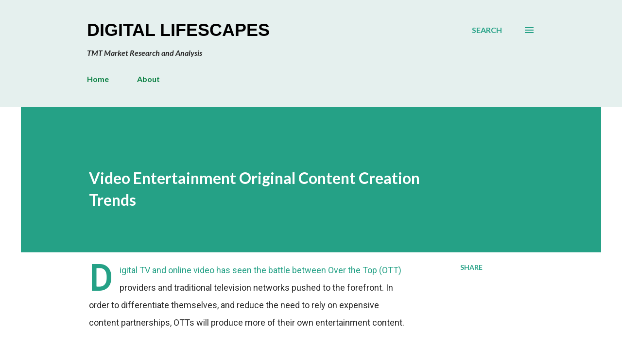

--- FILE ---
content_type: text/html; charset=UTF-8
request_url: https://blog.geoactivegroup.com/2017/12/video-entertainment-original-content.html
body_size: 37470
content:
<!DOCTYPE html>
<html dir='ltr' lang='en' xmlns='http://www.w3.org/1999/xhtml' xmlns:b='http://www.google.com/2005/gml/b' xmlns:data='http://www.google.com/2005/gml/data' xmlns:expr='http://www.google.com/2005/gml/expr'>
<head>
<meta content='width=device-width, initial-scale=1' name='viewport'/>
<title>Video Entertainment Original Content Creation Trends</title>
<meta content='text/html; charset=UTF-8' http-equiv='Content-Type'/>
<!-- Chrome, Firefox OS and Opera -->
<meta content='#ffffff' name='theme-color'/>
<!-- Windows Phone -->
<meta content='#ffffff' name='msapplication-navbutton-color'/>
<meta content='blogger' name='generator'/>
<link href='https://blog.geoactivegroup.com/favicon.ico' rel='icon' type='image/x-icon'/>
<link href='https://blog.geoactivegroup.com/2017/12/video-entertainment-original-content.html' rel='canonical'/>
<link rel="alternate" type="application/atom+xml" title="Digital Lifescapes - Atom" href="https://blog.geoactivegroup.com/feeds/posts/default" />
<link rel="alternate" type="application/rss+xml" title="Digital Lifescapes - RSS" href="https://blog.geoactivegroup.com/feeds/posts/default?alt=rss" />
<link rel="service.post" type="application/atom+xml" title="Digital Lifescapes - Atom" href="https://www.blogger.com/feeds/5159856/posts/default" />

<link rel="alternate" type="application/atom+xml" title="Digital Lifescapes - Atom" href="https://blog.geoactivegroup.com/feeds/8978409114063333464/comments/default" />
<!--Can't find substitution for tag [blog.ieCssRetrofitLinks]-->
<link href='https://blogger.googleusercontent.com/img/b/R29vZ2xl/AVvXsEgV01NUwNM-v_Vo7-ur2KUbZbTQmn1sMMkTqE6wHwwM3glVQh1bxPH55K3gMhYXPmbNzOBHly_deH3hBcsWy1Dx9Jm1uyFbnN2nV5qppE1J5aW8O-jp4BOwmU8aJyE-9YuGBN0dnw/s400/global+OTT+video+revenue.png' rel='image_src'/>
<meta content='https://blog.geoactivegroup.com/2017/12/video-entertainment-original-content.html' property='og:url'/>
<meta content='Video Entertainment Original Content Creation Trends' property='og:title'/>
<meta content='Technology, Media and Telecom Market Research - David H. Deans, GeoActive Group Advisory Consulting' property='og:description'/>
<meta content='https://blogger.googleusercontent.com/img/b/R29vZ2xl/AVvXsEgV01NUwNM-v_Vo7-ur2KUbZbTQmn1sMMkTqE6wHwwM3glVQh1bxPH55K3gMhYXPmbNzOBHly_deH3hBcsWy1Dx9Jm1uyFbnN2nV5qppE1J5aW8O-jp4BOwmU8aJyE-9YuGBN0dnw/w1200-h630-p-k-no-nu/global+OTT+video+revenue.png' property='og:image'/>
<meta content='snH5QEqkmfpzMNPHr3pm' name='follow_it-verification-code'/>
<style type='text/css'>@font-face{font-family:'Dancing Script';font-style:normal;font-weight:400;font-display:swap;src:url(//fonts.gstatic.com/s/dancingscript/v29/If2cXTr6YS-zF4S-kcSWSVi_sxjsohD9F50Ruu7BMSo3Rep8hNX6plRPjLo.woff2)format('woff2');unicode-range:U+0102-0103,U+0110-0111,U+0128-0129,U+0168-0169,U+01A0-01A1,U+01AF-01B0,U+0300-0301,U+0303-0304,U+0308-0309,U+0323,U+0329,U+1EA0-1EF9,U+20AB;}@font-face{font-family:'Dancing Script';font-style:normal;font-weight:400;font-display:swap;src:url(//fonts.gstatic.com/s/dancingscript/v29/If2cXTr6YS-zF4S-kcSWSVi_sxjsohD9F50Ruu7BMSo3ROp8hNX6plRPjLo.woff2)format('woff2');unicode-range:U+0100-02BA,U+02BD-02C5,U+02C7-02CC,U+02CE-02D7,U+02DD-02FF,U+0304,U+0308,U+0329,U+1D00-1DBF,U+1E00-1E9F,U+1EF2-1EFF,U+2020,U+20A0-20AB,U+20AD-20C0,U+2113,U+2C60-2C7F,U+A720-A7FF;}@font-face{font-family:'Dancing Script';font-style:normal;font-weight:400;font-display:swap;src:url(//fonts.gstatic.com/s/dancingscript/v29/If2cXTr6YS-zF4S-kcSWSVi_sxjsohD9F50Ruu7BMSo3Sup8hNX6plRP.woff2)format('woff2');unicode-range:U+0000-00FF,U+0131,U+0152-0153,U+02BB-02BC,U+02C6,U+02DA,U+02DC,U+0304,U+0308,U+0329,U+2000-206F,U+20AC,U+2122,U+2191,U+2193,U+2212,U+2215,U+FEFF,U+FFFD;}@font-face{font-family:'EB Garamond';font-style:italic;font-weight:600;font-display:swap;src:url(//fonts.gstatic.com/s/ebgaramond/v32/SlGFmQSNjdsmc35JDF1K5GRwUjcdlttVFm-rI7diR79wU6i1hGFJRvzr2Q.woff2)format('woff2');unicode-range:U+0460-052F,U+1C80-1C8A,U+20B4,U+2DE0-2DFF,U+A640-A69F,U+FE2E-FE2F;}@font-face{font-family:'EB Garamond';font-style:italic;font-weight:600;font-display:swap;src:url(//fonts.gstatic.com/s/ebgaramond/v32/SlGFmQSNjdsmc35JDF1K5GRwUjcdlttVFm-rI7diR795U6i1hGFJRvzr2Q.woff2)format('woff2');unicode-range:U+0301,U+0400-045F,U+0490-0491,U+04B0-04B1,U+2116;}@font-face{font-family:'EB Garamond';font-style:italic;font-weight:600;font-display:swap;src:url(//fonts.gstatic.com/s/ebgaramond/v32/SlGFmQSNjdsmc35JDF1K5GRwUjcdlttVFm-rI7diR79xU6i1hGFJRvzr2Q.woff2)format('woff2');unicode-range:U+1F00-1FFF;}@font-face{font-family:'EB Garamond';font-style:italic;font-weight:600;font-display:swap;src:url(//fonts.gstatic.com/s/ebgaramond/v32/SlGFmQSNjdsmc35JDF1K5GRwUjcdlttVFm-rI7diR79-U6i1hGFJRvzr2Q.woff2)format('woff2');unicode-range:U+0370-0377,U+037A-037F,U+0384-038A,U+038C,U+038E-03A1,U+03A3-03FF;}@font-face{font-family:'EB Garamond';font-style:italic;font-weight:600;font-display:swap;src:url(//fonts.gstatic.com/s/ebgaramond/v32/SlGFmQSNjdsmc35JDF1K5GRwUjcdlttVFm-rI7diR79yU6i1hGFJRvzr2Q.woff2)format('woff2');unicode-range:U+0102-0103,U+0110-0111,U+0128-0129,U+0168-0169,U+01A0-01A1,U+01AF-01B0,U+0300-0301,U+0303-0304,U+0308-0309,U+0323,U+0329,U+1EA0-1EF9,U+20AB;}@font-face{font-family:'EB Garamond';font-style:italic;font-weight:600;font-display:swap;src:url(//fonts.gstatic.com/s/ebgaramond/v32/SlGFmQSNjdsmc35JDF1K5GRwUjcdlttVFm-rI7diR79zU6i1hGFJRvzr2Q.woff2)format('woff2');unicode-range:U+0100-02BA,U+02BD-02C5,U+02C7-02CC,U+02CE-02D7,U+02DD-02FF,U+0304,U+0308,U+0329,U+1D00-1DBF,U+1E00-1E9F,U+1EF2-1EFF,U+2020,U+20A0-20AB,U+20AD-20C0,U+2113,U+2C60-2C7F,U+A720-A7FF;}@font-face{font-family:'EB Garamond';font-style:italic;font-weight:600;font-display:swap;src:url(//fonts.gstatic.com/s/ebgaramond/v32/SlGFmQSNjdsmc35JDF1K5GRwUjcdlttVFm-rI7diR799U6i1hGFJRvw.woff2)format('woff2');unicode-range:U+0000-00FF,U+0131,U+0152-0153,U+02BB-02BC,U+02C6,U+02DA,U+02DC,U+0304,U+0308,U+0329,U+2000-206F,U+20AC,U+2122,U+2191,U+2193,U+2212,U+2215,U+FEFF,U+FFFD;}@font-face{font-family:'EB Garamond';font-style:normal;font-weight:400;font-display:swap;src:url(//fonts.gstatic.com/s/ebgaramond/v32/SlGDmQSNjdsmc35JDF1K5E55YMjF_7DPuGi-6_RkCY9_WamXgHlIbvw.woff2)format('woff2');unicode-range:U+0460-052F,U+1C80-1C8A,U+20B4,U+2DE0-2DFF,U+A640-A69F,U+FE2E-FE2F;}@font-face{font-family:'EB Garamond';font-style:normal;font-weight:400;font-display:swap;src:url(//fonts.gstatic.com/s/ebgaramond/v32/SlGDmQSNjdsmc35JDF1K5E55YMjF_7DPuGi-6_RkAI9_WamXgHlIbvw.woff2)format('woff2');unicode-range:U+0301,U+0400-045F,U+0490-0491,U+04B0-04B1,U+2116;}@font-face{font-family:'EB Garamond';font-style:normal;font-weight:400;font-display:swap;src:url(//fonts.gstatic.com/s/ebgaramond/v32/SlGDmQSNjdsmc35JDF1K5E55YMjF_7DPuGi-6_RkCI9_WamXgHlIbvw.woff2)format('woff2');unicode-range:U+1F00-1FFF;}@font-face{font-family:'EB Garamond';font-style:normal;font-weight:400;font-display:swap;src:url(//fonts.gstatic.com/s/ebgaramond/v32/SlGDmQSNjdsmc35JDF1K5E55YMjF_7DPuGi-6_RkB49_WamXgHlIbvw.woff2)format('woff2');unicode-range:U+0370-0377,U+037A-037F,U+0384-038A,U+038C,U+038E-03A1,U+03A3-03FF;}@font-face{font-family:'EB Garamond';font-style:normal;font-weight:400;font-display:swap;src:url(//fonts.gstatic.com/s/ebgaramond/v32/SlGDmQSNjdsmc35JDF1K5E55YMjF_7DPuGi-6_RkC49_WamXgHlIbvw.woff2)format('woff2');unicode-range:U+0102-0103,U+0110-0111,U+0128-0129,U+0168-0169,U+01A0-01A1,U+01AF-01B0,U+0300-0301,U+0303-0304,U+0308-0309,U+0323,U+0329,U+1EA0-1EF9,U+20AB;}@font-face{font-family:'EB Garamond';font-style:normal;font-weight:400;font-display:swap;src:url(//fonts.gstatic.com/s/ebgaramond/v32/SlGDmQSNjdsmc35JDF1K5E55YMjF_7DPuGi-6_RkCo9_WamXgHlIbvw.woff2)format('woff2');unicode-range:U+0100-02BA,U+02BD-02C5,U+02C7-02CC,U+02CE-02D7,U+02DD-02FF,U+0304,U+0308,U+0329,U+1D00-1DBF,U+1E00-1E9F,U+1EF2-1EFF,U+2020,U+20A0-20AB,U+20AD-20C0,U+2113,U+2C60-2C7F,U+A720-A7FF;}@font-face{font-family:'EB Garamond';font-style:normal;font-weight:400;font-display:swap;src:url(//fonts.gstatic.com/s/ebgaramond/v32/SlGDmQSNjdsmc35JDF1K5E55YMjF_7DPuGi-6_RkBI9_WamXgHlI.woff2)format('woff2');unicode-range:U+0000-00FF,U+0131,U+0152-0153,U+02BB-02BC,U+02C6,U+02DA,U+02DC,U+0304,U+0308,U+0329,U+2000-206F,U+20AC,U+2122,U+2191,U+2193,U+2212,U+2215,U+FEFF,U+FFFD;}@font-face{font-family:'Lato';font-style:italic;font-weight:700;font-display:swap;src:url(//fonts.gstatic.com/s/lato/v25/S6u_w4BMUTPHjxsI5wq_FQftx9897sxZ.woff2)format('woff2');unicode-range:U+0100-02BA,U+02BD-02C5,U+02C7-02CC,U+02CE-02D7,U+02DD-02FF,U+0304,U+0308,U+0329,U+1D00-1DBF,U+1E00-1E9F,U+1EF2-1EFF,U+2020,U+20A0-20AB,U+20AD-20C0,U+2113,U+2C60-2C7F,U+A720-A7FF;}@font-face{font-family:'Lato';font-style:italic;font-weight:700;font-display:swap;src:url(//fonts.gstatic.com/s/lato/v25/S6u_w4BMUTPHjxsI5wq_Gwftx9897g.woff2)format('woff2');unicode-range:U+0000-00FF,U+0131,U+0152-0153,U+02BB-02BC,U+02C6,U+02DA,U+02DC,U+0304,U+0308,U+0329,U+2000-206F,U+20AC,U+2122,U+2191,U+2193,U+2212,U+2215,U+FEFF,U+FFFD;}@font-face{font-family:'Lato';font-style:normal;font-weight:400;font-display:swap;src:url(//fonts.gstatic.com/s/lato/v25/S6uyw4BMUTPHjxAwXiWtFCfQ7A.woff2)format('woff2');unicode-range:U+0100-02BA,U+02BD-02C5,U+02C7-02CC,U+02CE-02D7,U+02DD-02FF,U+0304,U+0308,U+0329,U+1D00-1DBF,U+1E00-1E9F,U+1EF2-1EFF,U+2020,U+20A0-20AB,U+20AD-20C0,U+2113,U+2C60-2C7F,U+A720-A7FF;}@font-face{font-family:'Lato';font-style:normal;font-weight:400;font-display:swap;src:url(//fonts.gstatic.com/s/lato/v25/S6uyw4BMUTPHjx4wXiWtFCc.woff2)format('woff2');unicode-range:U+0000-00FF,U+0131,U+0152-0153,U+02BB-02BC,U+02C6,U+02DA,U+02DC,U+0304,U+0308,U+0329,U+2000-206F,U+20AC,U+2122,U+2191,U+2193,U+2212,U+2215,U+FEFF,U+FFFD;}@font-face{font-family:'Lato';font-style:normal;font-weight:700;font-display:swap;src:url(//fonts.gstatic.com/s/lato/v25/S6u9w4BMUTPHh6UVSwaPGQ3q5d0N7w.woff2)format('woff2');unicode-range:U+0100-02BA,U+02BD-02C5,U+02C7-02CC,U+02CE-02D7,U+02DD-02FF,U+0304,U+0308,U+0329,U+1D00-1DBF,U+1E00-1E9F,U+1EF2-1EFF,U+2020,U+20A0-20AB,U+20AD-20C0,U+2113,U+2C60-2C7F,U+A720-A7FF;}@font-face{font-family:'Lato';font-style:normal;font-weight:700;font-display:swap;src:url(//fonts.gstatic.com/s/lato/v25/S6u9w4BMUTPHh6UVSwiPGQ3q5d0.woff2)format('woff2');unicode-range:U+0000-00FF,U+0131,U+0152-0153,U+02BB-02BC,U+02C6,U+02DA,U+02DC,U+0304,U+0308,U+0329,U+2000-206F,U+20AC,U+2122,U+2191,U+2193,U+2212,U+2215,U+FEFF,U+FFFD;}@font-face{font-family:'Lato';font-style:normal;font-weight:900;font-display:swap;src:url(//fonts.gstatic.com/s/lato/v25/S6u9w4BMUTPHh50XSwaPGQ3q5d0N7w.woff2)format('woff2');unicode-range:U+0100-02BA,U+02BD-02C5,U+02C7-02CC,U+02CE-02D7,U+02DD-02FF,U+0304,U+0308,U+0329,U+1D00-1DBF,U+1E00-1E9F,U+1EF2-1EFF,U+2020,U+20A0-20AB,U+20AD-20C0,U+2113,U+2C60-2C7F,U+A720-A7FF;}@font-face{font-family:'Lato';font-style:normal;font-weight:900;font-display:swap;src:url(//fonts.gstatic.com/s/lato/v25/S6u9w4BMUTPHh50XSwiPGQ3q5d0.woff2)format('woff2');unicode-range:U+0000-00FF,U+0131,U+0152-0153,U+02BB-02BC,U+02C6,U+02DA,U+02DC,U+0304,U+0308,U+0329,U+2000-206F,U+20AC,U+2122,U+2191,U+2193,U+2212,U+2215,U+FEFF,U+FFFD;}@font-face{font-family:'Lora';font-style:normal;font-weight:400;font-display:swap;src:url(//fonts.gstatic.com/s/lora/v37/0QI6MX1D_JOuGQbT0gvTJPa787weuxJMkq18ndeYxZ2JTg.woff2)format('woff2');unicode-range:U+0460-052F,U+1C80-1C8A,U+20B4,U+2DE0-2DFF,U+A640-A69F,U+FE2E-FE2F;}@font-face{font-family:'Lora';font-style:normal;font-weight:400;font-display:swap;src:url(//fonts.gstatic.com/s/lora/v37/0QI6MX1D_JOuGQbT0gvTJPa787weuxJFkq18ndeYxZ2JTg.woff2)format('woff2');unicode-range:U+0301,U+0400-045F,U+0490-0491,U+04B0-04B1,U+2116;}@font-face{font-family:'Lora';font-style:normal;font-weight:400;font-display:swap;src:url(//fonts.gstatic.com/s/lora/v37/0QI6MX1D_JOuGQbT0gvTJPa787weuxI9kq18ndeYxZ2JTg.woff2)format('woff2');unicode-range:U+0302-0303,U+0305,U+0307-0308,U+0310,U+0312,U+0315,U+031A,U+0326-0327,U+032C,U+032F-0330,U+0332-0333,U+0338,U+033A,U+0346,U+034D,U+0391-03A1,U+03A3-03A9,U+03B1-03C9,U+03D1,U+03D5-03D6,U+03F0-03F1,U+03F4-03F5,U+2016-2017,U+2034-2038,U+203C,U+2040,U+2043,U+2047,U+2050,U+2057,U+205F,U+2070-2071,U+2074-208E,U+2090-209C,U+20D0-20DC,U+20E1,U+20E5-20EF,U+2100-2112,U+2114-2115,U+2117-2121,U+2123-214F,U+2190,U+2192,U+2194-21AE,U+21B0-21E5,U+21F1-21F2,U+21F4-2211,U+2213-2214,U+2216-22FF,U+2308-230B,U+2310,U+2319,U+231C-2321,U+2336-237A,U+237C,U+2395,U+239B-23B7,U+23D0,U+23DC-23E1,U+2474-2475,U+25AF,U+25B3,U+25B7,U+25BD,U+25C1,U+25CA,U+25CC,U+25FB,U+266D-266F,U+27C0-27FF,U+2900-2AFF,U+2B0E-2B11,U+2B30-2B4C,U+2BFE,U+3030,U+FF5B,U+FF5D,U+1D400-1D7FF,U+1EE00-1EEFF;}@font-face{font-family:'Lora';font-style:normal;font-weight:400;font-display:swap;src:url(//fonts.gstatic.com/s/lora/v37/0QI6MX1D_JOuGQbT0gvTJPa787weuxIvkq18ndeYxZ2JTg.woff2)format('woff2');unicode-range:U+0001-000C,U+000E-001F,U+007F-009F,U+20DD-20E0,U+20E2-20E4,U+2150-218F,U+2190,U+2192,U+2194-2199,U+21AF,U+21E6-21F0,U+21F3,U+2218-2219,U+2299,U+22C4-22C6,U+2300-243F,U+2440-244A,U+2460-24FF,U+25A0-27BF,U+2800-28FF,U+2921-2922,U+2981,U+29BF,U+29EB,U+2B00-2BFF,U+4DC0-4DFF,U+FFF9-FFFB,U+10140-1018E,U+10190-1019C,U+101A0,U+101D0-101FD,U+102E0-102FB,U+10E60-10E7E,U+1D2C0-1D2D3,U+1D2E0-1D37F,U+1F000-1F0FF,U+1F100-1F1AD,U+1F1E6-1F1FF,U+1F30D-1F30F,U+1F315,U+1F31C,U+1F31E,U+1F320-1F32C,U+1F336,U+1F378,U+1F37D,U+1F382,U+1F393-1F39F,U+1F3A7-1F3A8,U+1F3AC-1F3AF,U+1F3C2,U+1F3C4-1F3C6,U+1F3CA-1F3CE,U+1F3D4-1F3E0,U+1F3ED,U+1F3F1-1F3F3,U+1F3F5-1F3F7,U+1F408,U+1F415,U+1F41F,U+1F426,U+1F43F,U+1F441-1F442,U+1F444,U+1F446-1F449,U+1F44C-1F44E,U+1F453,U+1F46A,U+1F47D,U+1F4A3,U+1F4B0,U+1F4B3,U+1F4B9,U+1F4BB,U+1F4BF,U+1F4C8-1F4CB,U+1F4D6,U+1F4DA,U+1F4DF,U+1F4E3-1F4E6,U+1F4EA-1F4ED,U+1F4F7,U+1F4F9-1F4FB,U+1F4FD-1F4FE,U+1F503,U+1F507-1F50B,U+1F50D,U+1F512-1F513,U+1F53E-1F54A,U+1F54F-1F5FA,U+1F610,U+1F650-1F67F,U+1F687,U+1F68D,U+1F691,U+1F694,U+1F698,U+1F6AD,U+1F6B2,U+1F6B9-1F6BA,U+1F6BC,U+1F6C6-1F6CF,U+1F6D3-1F6D7,U+1F6E0-1F6EA,U+1F6F0-1F6F3,U+1F6F7-1F6FC,U+1F700-1F7FF,U+1F800-1F80B,U+1F810-1F847,U+1F850-1F859,U+1F860-1F887,U+1F890-1F8AD,U+1F8B0-1F8BB,U+1F8C0-1F8C1,U+1F900-1F90B,U+1F93B,U+1F946,U+1F984,U+1F996,U+1F9E9,U+1FA00-1FA6F,U+1FA70-1FA7C,U+1FA80-1FA89,U+1FA8F-1FAC6,U+1FACE-1FADC,U+1FADF-1FAE9,U+1FAF0-1FAF8,U+1FB00-1FBFF;}@font-face{font-family:'Lora';font-style:normal;font-weight:400;font-display:swap;src:url(//fonts.gstatic.com/s/lora/v37/0QI6MX1D_JOuGQbT0gvTJPa787weuxJOkq18ndeYxZ2JTg.woff2)format('woff2');unicode-range:U+0102-0103,U+0110-0111,U+0128-0129,U+0168-0169,U+01A0-01A1,U+01AF-01B0,U+0300-0301,U+0303-0304,U+0308-0309,U+0323,U+0329,U+1EA0-1EF9,U+20AB;}@font-face{font-family:'Lora';font-style:normal;font-weight:400;font-display:swap;src:url(//fonts.gstatic.com/s/lora/v37/0QI6MX1D_JOuGQbT0gvTJPa787weuxJPkq18ndeYxZ2JTg.woff2)format('woff2');unicode-range:U+0100-02BA,U+02BD-02C5,U+02C7-02CC,U+02CE-02D7,U+02DD-02FF,U+0304,U+0308,U+0329,U+1D00-1DBF,U+1E00-1E9F,U+1EF2-1EFF,U+2020,U+20A0-20AB,U+20AD-20C0,U+2113,U+2C60-2C7F,U+A720-A7FF;}@font-face{font-family:'Lora';font-style:normal;font-weight:400;font-display:swap;src:url(//fonts.gstatic.com/s/lora/v37/0QI6MX1D_JOuGQbT0gvTJPa787weuxJBkq18ndeYxZ0.woff2)format('woff2');unicode-range:U+0000-00FF,U+0131,U+0152-0153,U+02BB-02BC,U+02C6,U+02DA,U+02DC,U+0304,U+0308,U+0329,U+2000-206F,U+20AC,U+2122,U+2191,U+2193,U+2212,U+2215,U+FEFF,U+FFFD;}@font-face{font-family:'Open Sans';font-style:italic;font-weight:600;font-stretch:100%;font-display:swap;src:url(//fonts.gstatic.com/s/opensans/v44/memtYaGs126MiZpBA-UFUIcVXSCEkx2cmqvXlWqWtE6FxZCJgvAQ.woff2)format('woff2');unicode-range:U+0460-052F,U+1C80-1C8A,U+20B4,U+2DE0-2DFF,U+A640-A69F,U+FE2E-FE2F;}@font-face{font-family:'Open Sans';font-style:italic;font-weight:600;font-stretch:100%;font-display:swap;src:url(//fonts.gstatic.com/s/opensans/v44/memtYaGs126MiZpBA-UFUIcVXSCEkx2cmqvXlWqWvU6FxZCJgvAQ.woff2)format('woff2');unicode-range:U+0301,U+0400-045F,U+0490-0491,U+04B0-04B1,U+2116;}@font-face{font-family:'Open Sans';font-style:italic;font-weight:600;font-stretch:100%;font-display:swap;src:url(//fonts.gstatic.com/s/opensans/v44/memtYaGs126MiZpBA-UFUIcVXSCEkx2cmqvXlWqWtU6FxZCJgvAQ.woff2)format('woff2');unicode-range:U+1F00-1FFF;}@font-face{font-family:'Open Sans';font-style:italic;font-weight:600;font-stretch:100%;font-display:swap;src:url(//fonts.gstatic.com/s/opensans/v44/memtYaGs126MiZpBA-UFUIcVXSCEkx2cmqvXlWqWuk6FxZCJgvAQ.woff2)format('woff2');unicode-range:U+0370-0377,U+037A-037F,U+0384-038A,U+038C,U+038E-03A1,U+03A3-03FF;}@font-face{font-family:'Open Sans';font-style:italic;font-weight:600;font-stretch:100%;font-display:swap;src:url(//fonts.gstatic.com/s/opensans/v44/memtYaGs126MiZpBA-UFUIcVXSCEkx2cmqvXlWqWu06FxZCJgvAQ.woff2)format('woff2');unicode-range:U+0307-0308,U+0590-05FF,U+200C-2010,U+20AA,U+25CC,U+FB1D-FB4F;}@font-face{font-family:'Open Sans';font-style:italic;font-weight:600;font-stretch:100%;font-display:swap;src:url(//fonts.gstatic.com/s/opensans/v44/memtYaGs126MiZpBA-UFUIcVXSCEkx2cmqvXlWqWxU6FxZCJgvAQ.woff2)format('woff2');unicode-range:U+0302-0303,U+0305,U+0307-0308,U+0310,U+0312,U+0315,U+031A,U+0326-0327,U+032C,U+032F-0330,U+0332-0333,U+0338,U+033A,U+0346,U+034D,U+0391-03A1,U+03A3-03A9,U+03B1-03C9,U+03D1,U+03D5-03D6,U+03F0-03F1,U+03F4-03F5,U+2016-2017,U+2034-2038,U+203C,U+2040,U+2043,U+2047,U+2050,U+2057,U+205F,U+2070-2071,U+2074-208E,U+2090-209C,U+20D0-20DC,U+20E1,U+20E5-20EF,U+2100-2112,U+2114-2115,U+2117-2121,U+2123-214F,U+2190,U+2192,U+2194-21AE,U+21B0-21E5,U+21F1-21F2,U+21F4-2211,U+2213-2214,U+2216-22FF,U+2308-230B,U+2310,U+2319,U+231C-2321,U+2336-237A,U+237C,U+2395,U+239B-23B7,U+23D0,U+23DC-23E1,U+2474-2475,U+25AF,U+25B3,U+25B7,U+25BD,U+25C1,U+25CA,U+25CC,U+25FB,U+266D-266F,U+27C0-27FF,U+2900-2AFF,U+2B0E-2B11,U+2B30-2B4C,U+2BFE,U+3030,U+FF5B,U+FF5D,U+1D400-1D7FF,U+1EE00-1EEFF;}@font-face{font-family:'Open Sans';font-style:italic;font-weight:600;font-stretch:100%;font-display:swap;src:url(//fonts.gstatic.com/s/opensans/v44/memtYaGs126MiZpBA-UFUIcVXSCEkx2cmqvXlWqW106FxZCJgvAQ.woff2)format('woff2');unicode-range:U+0001-000C,U+000E-001F,U+007F-009F,U+20DD-20E0,U+20E2-20E4,U+2150-218F,U+2190,U+2192,U+2194-2199,U+21AF,U+21E6-21F0,U+21F3,U+2218-2219,U+2299,U+22C4-22C6,U+2300-243F,U+2440-244A,U+2460-24FF,U+25A0-27BF,U+2800-28FF,U+2921-2922,U+2981,U+29BF,U+29EB,U+2B00-2BFF,U+4DC0-4DFF,U+FFF9-FFFB,U+10140-1018E,U+10190-1019C,U+101A0,U+101D0-101FD,U+102E0-102FB,U+10E60-10E7E,U+1D2C0-1D2D3,U+1D2E0-1D37F,U+1F000-1F0FF,U+1F100-1F1AD,U+1F1E6-1F1FF,U+1F30D-1F30F,U+1F315,U+1F31C,U+1F31E,U+1F320-1F32C,U+1F336,U+1F378,U+1F37D,U+1F382,U+1F393-1F39F,U+1F3A7-1F3A8,U+1F3AC-1F3AF,U+1F3C2,U+1F3C4-1F3C6,U+1F3CA-1F3CE,U+1F3D4-1F3E0,U+1F3ED,U+1F3F1-1F3F3,U+1F3F5-1F3F7,U+1F408,U+1F415,U+1F41F,U+1F426,U+1F43F,U+1F441-1F442,U+1F444,U+1F446-1F449,U+1F44C-1F44E,U+1F453,U+1F46A,U+1F47D,U+1F4A3,U+1F4B0,U+1F4B3,U+1F4B9,U+1F4BB,U+1F4BF,U+1F4C8-1F4CB,U+1F4D6,U+1F4DA,U+1F4DF,U+1F4E3-1F4E6,U+1F4EA-1F4ED,U+1F4F7,U+1F4F9-1F4FB,U+1F4FD-1F4FE,U+1F503,U+1F507-1F50B,U+1F50D,U+1F512-1F513,U+1F53E-1F54A,U+1F54F-1F5FA,U+1F610,U+1F650-1F67F,U+1F687,U+1F68D,U+1F691,U+1F694,U+1F698,U+1F6AD,U+1F6B2,U+1F6B9-1F6BA,U+1F6BC,U+1F6C6-1F6CF,U+1F6D3-1F6D7,U+1F6E0-1F6EA,U+1F6F0-1F6F3,U+1F6F7-1F6FC,U+1F700-1F7FF,U+1F800-1F80B,U+1F810-1F847,U+1F850-1F859,U+1F860-1F887,U+1F890-1F8AD,U+1F8B0-1F8BB,U+1F8C0-1F8C1,U+1F900-1F90B,U+1F93B,U+1F946,U+1F984,U+1F996,U+1F9E9,U+1FA00-1FA6F,U+1FA70-1FA7C,U+1FA80-1FA89,U+1FA8F-1FAC6,U+1FACE-1FADC,U+1FADF-1FAE9,U+1FAF0-1FAF8,U+1FB00-1FBFF;}@font-face{font-family:'Open Sans';font-style:italic;font-weight:600;font-stretch:100%;font-display:swap;src:url(//fonts.gstatic.com/s/opensans/v44/memtYaGs126MiZpBA-UFUIcVXSCEkx2cmqvXlWqWtk6FxZCJgvAQ.woff2)format('woff2');unicode-range:U+0102-0103,U+0110-0111,U+0128-0129,U+0168-0169,U+01A0-01A1,U+01AF-01B0,U+0300-0301,U+0303-0304,U+0308-0309,U+0323,U+0329,U+1EA0-1EF9,U+20AB;}@font-face{font-family:'Open Sans';font-style:italic;font-weight:600;font-stretch:100%;font-display:swap;src:url(//fonts.gstatic.com/s/opensans/v44/memtYaGs126MiZpBA-UFUIcVXSCEkx2cmqvXlWqWt06FxZCJgvAQ.woff2)format('woff2');unicode-range:U+0100-02BA,U+02BD-02C5,U+02C7-02CC,U+02CE-02D7,U+02DD-02FF,U+0304,U+0308,U+0329,U+1D00-1DBF,U+1E00-1E9F,U+1EF2-1EFF,U+2020,U+20A0-20AB,U+20AD-20C0,U+2113,U+2C60-2C7F,U+A720-A7FF;}@font-face{font-family:'Open Sans';font-style:italic;font-weight:600;font-stretch:100%;font-display:swap;src:url(//fonts.gstatic.com/s/opensans/v44/memtYaGs126MiZpBA-UFUIcVXSCEkx2cmqvXlWqWuU6FxZCJgg.woff2)format('woff2');unicode-range:U+0000-00FF,U+0131,U+0152-0153,U+02BB-02BC,U+02C6,U+02DA,U+02DC,U+0304,U+0308,U+0329,U+2000-206F,U+20AC,U+2122,U+2191,U+2193,U+2212,U+2215,U+FEFF,U+FFFD;}@font-face{font-family:'Open Sans';font-style:italic;font-weight:800;font-stretch:100%;font-display:swap;src:url(//fonts.gstatic.com/s/opensans/v44/memtYaGs126MiZpBA-UFUIcVXSCEkx2cmqvXlWqWtE6FxZCJgvAQ.woff2)format('woff2');unicode-range:U+0460-052F,U+1C80-1C8A,U+20B4,U+2DE0-2DFF,U+A640-A69F,U+FE2E-FE2F;}@font-face{font-family:'Open Sans';font-style:italic;font-weight:800;font-stretch:100%;font-display:swap;src:url(//fonts.gstatic.com/s/opensans/v44/memtYaGs126MiZpBA-UFUIcVXSCEkx2cmqvXlWqWvU6FxZCJgvAQ.woff2)format('woff2');unicode-range:U+0301,U+0400-045F,U+0490-0491,U+04B0-04B1,U+2116;}@font-face{font-family:'Open Sans';font-style:italic;font-weight:800;font-stretch:100%;font-display:swap;src:url(//fonts.gstatic.com/s/opensans/v44/memtYaGs126MiZpBA-UFUIcVXSCEkx2cmqvXlWqWtU6FxZCJgvAQ.woff2)format('woff2');unicode-range:U+1F00-1FFF;}@font-face{font-family:'Open Sans';font-style:italic;font-weight:800;font-stretch:100%;font-display:swap;src:url(//fonts.gstatic.com/s/opensans/v44/memtYaGs126MiZpBA-UFUIcVXSCEkx2cmqvXlWqWuk6FxZCJgvAQ.woff2)format('woff2');unicode-range:U+0370-0377,U+037A-037F,U+0384-038A,U+038C,U+038E-03A1,U+03A3-03FF;}@font-face{font-family:'Open Sans';font-style:italic;font-weight:800;font-stretch:100%;font-display:swap;src:url(//fonts.gstatic.com/s/opensans/v44/memtYaGs126MiZpBA-UFUIcVXSCEkx2cmqvXlWqWu06FxZCJgvAQ.woff2)format('woff2');unicode-range:U+0307-0308,U+0590-05FF,U+200C-2010,U+20AA,U+25CC,U+FB1D-FB4F;}@font-face{font-family:'Open Sans';font-style:italic;font-weight:800;font-stretch:100%;font-display:swap;src:url(//fonts.gstatic.com/s/opensans/v44/memtYaGs126MiZpBA-UFUIcVXSCEkx2cmqvXlWqWxU6FxZCJgvAQ.woff2)format('woff2');unicode-range:U+0302-0303,U+0305,U+0307-0308,U+0310,U+0312,U+0315,U+031A,U+0326-0327,U+032C,U+032F-0330,U+0332-0333,U+0338,U+033A,U+0346,U+034D,U+0391-03A1,U+03A3-03A9,U+03B1-03C9,U+03D1,U+03D5-03D6,U+03F0-03F1,U+03F4-03F5,U+2016-2017,U+2034-2038,U+203C,U+2040,U+2043,U+2047,U+2050,U+2057,U+205F,U+2070-2071,U+2074-208E,U+2090-209C,U+20D0-20DC,U+20E1,U+20E5-20EF,U+2100-2112,U+2114-2115,U+2117-2121,U+2123-214F,U+2190,U+2192,U+2194-21AE,U+21B0-21E5,U+21F1-21F2,U+21F4-2211,U+2213-2214,U+2216-22FF,U+2308-230B,U+2310,U+2319,U+231C-2321,U+2336-237A,U+237C,U+2395,U+239B-23B7,U+23D0,U+23DC-23E1,U+2474-2475,U+25AF,U+25B3,U+25B7,U+25BD,U+25C1,U+25CA,U+25CC,U+25FB,U+266D-266F,U+27C0-27FF,U+2900-2AFF,U+2B0E-2B11,U+2B30-2B4C,U+2BFE,U+3030,U+FF5B,U+FF5D,U+1D400-1D7FF,U+1EE00-1EEFF;}@font-face{font-family:'Open Sans';font-style:italic;font-weight:800;font-stretch:100%;font-display:swap;src:url(//fonts.gstatic.com/s/opensans/v44/memtYaGs126MiZpBA-UFUIcVXSCEkx2cmqvXlWqW106FxZCJgvAQ.woff2)format('woff2');unicode-range:U+0001-000C,U+000E-001F,U+007F-009F,U+20DD-20E0,U+20E2-20E4,U+2150-218F,U+2190,U+2192,U+2194-2199,U+21AF,U+21E6-21F0,U+21F3,U+2218-2219,U+2299,U+22C4-22C6,U+2300-243F,U+2440-244A,U+2460-24FF,U+25A0-27BF,U+2800-28FF,U+2921-2922,U+2981,U+29BF,U+29EB,U+2B00-2BFF,U+4DC0-4DFF,U+FFF9-FFFB,U+10140-1018E,U+10190-1019C,U+101A0,U+101D0-101FD,U+102E0-102FB,U+10E60-10E7E,U+1D2C0-1D2D3,U+1D2E0-1D37F,U+1F000-1F0FF,U+1F100-1F1AD,U+1F1E6-1F1FF,U+1F30D-1F30F,U+1F315,U+1F31C,U+1F31E,U+1F320-1F32C,U+1F336,U+1F378,U+1F37D,U+1F382,U+1F393-1F39F,U+1F3A7-1F3A8,U+1F3AC-1F3AF,U+1F3C2,U+1F3C4-1F3C6,U+1F3CA-1F3CE,U+1F3D4-1F3E0,U+1F3ED,U+1F3F1-1F3F3,U+1F3F5-1F3F7,U+1F408,U+1F415,U+1F41F,U+1F426,U+1F43F,U+1F441-1F442,U+1F444,U+1F446-1F449,U+1F44C-1F44E,U+1F453,U+1F46A,U+1F47D,U+1F4A3,U+1F4B0,U+1F4B3,U+1F4B9,U+1F4BB,U+1F4BF,U+1F4C8-1F4CB,U+1F4D6,U+1F4DA,U+1F4DF,U+1F4E3-1F4E6,U+1F4EA-1F4ED,U+1F4F7,U+1F4F9-1F4FB,U+1F4FD-1F4FE,U+1F503,U+1F507-1F50B,U+1F50D,U+1F512-1F513,U+1F53E-1F54A,U+1F54F-1F5FA,U+1F610,U+1F650-1F67F,U+1F687,U+1F68D,U+1F691,U+1F694,U+1F698,U+1F6AD,U+1F6B2,U+1F6B9-1F6BA,U+1F6BC,U+1F6C6-1F6CF,U+1F6D3-1F6D7,U+1F6E0-1F6EA,U+1F6F0-1F6F3,U+1F6F7-1F6FC,U+1F700-1F7FF,U+1F800-1F80B,U+1F810-1F847,U+1F850-1F859,U+1F860-1F887,U+1F890-1F8AD,U+1F8B0-1F8BB,U+1F8C0-1F8C1,U+1F900-1F90B,U+1F93B,U+1F946,U+1F984,U+1F996,U+1F9E9,U+1FA00-1FA6F,U+1FA70-1FA7C,U+1FA80-1FA89,U+1FA8F-1FAC6,U+1FACE-1FADC,U+1FADF-1FAE9,U+1FAF0-1FAF8,U+1FB00-1FBFF;}@font-face{font-family:'Open Sans';font-style:italic;font-weight:800;font-stretch:100%;font-display:swap;src:url(//fonts.gstatic.com/s/opensans/v44/memtYaGs126MiZpBA-UFUIcVXSCEkx2cmqvXlWqWtk6FxZCJgvAQ.woff2)format('woff2');unicode-range:U+0102-0103,U+0110-0111,U+0128-0129,U+0168-0169,U+01A0-01A1,U+01AF-01B0,U+0300-0301,U+0303-0304,U+0308-0309,U+0323,U+0329,U+1EA0-1EF9,U+20AB;}@font-face{font-family:'Open Sans';font-style:italic;font-weight:800;font-stretch:100%;font-display:swap;src:url(//fonts.gstatic.com/s/opensans/v44/memtYaGs126MiZpBA-UFUIcVXSCEkx2cmqvXlWqWt06FxZCJgvAQ.woff2)format('woff2');unicode-range:U+0100-02BA,U+02BD-02C5,U+02C7-02CC,U+02CE-02D7,U+02DD-02FF,U+0304,U+0308,U+0329,U+1D00-1DBF,U+1E00-1E9F,U+1EF2-1EFF,U+2020,U+20A0-20AB,U+20AD-20C0,U+2113,U+2C60-2C7F,U+A720-A7FF;}@font-face{font-family:'Open Sans';font-style:italic;font-weight:800;font-stretch:100%;font-display:swap;src:url(//fonts.gstatic.com/s/opensans/v44/memtYaGs126MiZpBA-UFUIcVXSCEkx2cmqvXlWqWuU6FxZCJgg.woff2)format('woff2');unicode-range:U+0000-00FF,U+0131,U+0152-0153,U+02BB-02BC,U+02C6,U+02DA,U+02DC,U+0304,U+0308,U+0329,U+2000-206F,U+20AC,U+2122,U+2191,U+2193,U+2212,U+2215,U+FEFF,U+FFFD;}@font-face{font-family:'Open Sans';font-style:normal;font-weight:400;font-stretch:100%;font-display:swap;src:url(//fonts.gstatic.com/s/opensans/v44/memvYaGs126MiZpBA-UvWbX2vVnXBbObj2OVTSKmu0SC55K5gw.woff2)format('woff2');unicode-range:U+0460-052F,U+1C80-1C8A,U+20B4,U+2DE0-2DFF,U+A640-A69F,U+FE2E-FE2F;}@font-face{font-family:'Open Sans';font-style:normal;font-weight:400;font-stretch:100%;font-display:swap;src:url(//fonts.gstatic.com/s/opensans/v44/memvYaGs126MiZpBA-UvWbX2vVnXBbObj2OVTSumu0SC55K5gw.woff2)format('woff2');unicode-range:U+0301,U+0400-045F,U+0490-0491,U+04B0-04B1,U+2116;}@font-face{font-family:'Open Sans';font-style:normal;font-weight:400;font-stretch:100%;font-display:swap;src:url(//fonts.gstatic.com/s/opensans/v44/memvYaGs126MiZpBA-UvWbX2vVnXBbObj2OVTSOmu0SC55K5gw.woff2)format('woff2');unicode-range:U+1F00-1FFF;}@font-face{font-family:'Open Sans';font-style:normal;font-weight:400;font-stretch:100%;font-display:swap;src:url(//fonts.gstatic.com/s/opensans/v44/memvYaGs126MiZpBA-UvWbX2vVnXBbObj2OVTSymu0SC55K5gw.woff2)format('woff2');unicode-range:U+0370-0377,U+037A-037F,U+0384-038A,U+038C,U+038E-03A1,U+03A3-03FF;}@font-face{font-family:'Open Sans';font-style:normal;font-weight:400;font-stretch:100%;font-display:swap;src:url(//fonts.gstatic.com/s/opensans/v44/memvYaGs126MiZpBA-UvWbX2vVnXBbObj2OVTS2mu0SC55K5gw.woff2)format('woff2');unicode-range:U+0307-0308,U+0590-05FF,U+200C-2010,U+20AA,U+25CC,U+FB1D-FB4F;}@font-face{font-family:'Open Sans';font-style:normal;font-weight:400;font-stretch:100%;font-display:swap;src:url(//fonts.gstatic.com/s/opensans/v44/memvYaGs126MiZpBA-UvWbX2vVnXBbObj2OVTVOmu0SC55K5gw.woff2)format('woff2');unicode-range:U+0302-0303,U+0305,U+0307-0308,U+0310,U+0312,U+0315,U+031A,U+0326-0327,U+032C,U+032F-0330,U+0332-0333,U+0338,U+033A,U+0346,U+034D,U+0391-03A1,U+03A3-03A9,U+03B1-03C9,U+03D1,U+03D5-03D6,U+03F0-03F1,U+03F4-03F5,U+2016-2017,U+2034-2038,U+203C,U+2040,U+2043,U+2047,U+2050,U+2057,U+205F,U+2070-2071,U+2074-208E,U+2090-209C,U+20D0-20DC,U+20E1,U+20E5-20EF,U+2100-2112,U+2114-2115,U+2117-2121,U+2123-214F,U+2190,U+2192,U+2194-21AE,U+21B0-21E5,U+21F1-21F2,U+21F4-2211,U+2213-2214,U+2216-22FF,U+2308-230B,U+2310,U+2319,U+231C-2321,U+2336-237A,U+237C,U+2395,U+239B-23B7,U+23D0,U+23DC-23E1,U+2474-2475,U+25AF,U+25B3,U+25B7,U+25BD,U+25C1,U+25CA,U+25CC,U+25FB,U+266D-266F,U+27C0-27FF,U+2900-2AFF,U+2B0E-2B11,U+2B30-2B4C,U+2BFE,U+3030,U+FF5B,U+FF5D,U+1D400-1D7FF,U+1EE00-1EEFF;}@font-face{font-family:'Open Sans';font-style:normal;font-weight:400;font-stretch:100%;font-display:swap;src:url(//fonts.gstatic.com/s/opensans/v44/memvYaGs126MiZpBA-UvWbX2vVnXBbObj2OVTUGmu0SC55K5gw.woff2)format('woff2');unicode-range:U+0001-000C,U+000E-001F,U+007F-009F,U+20DD-20E0,U+20E2-20E4,U+2150-218F,U+2190,U+2192,U+2194-2199,U+21AF,U+21E6-21F0,U+21F3,U+2218-2219,U+2299,U+22C4-22C6,U+2300-243F,U+2440-244A,U+2460-24FF,U+25A0-27BF,U+2800-28FF,U+2921-2922,U+2981,U+29BF,U+29EB,U+2B00-2BFF,U+4DC0-4DFF,U+FFF9-FFFB,U+10140-1018E,U+10190-1019C,U+101A0,U+101D0-101FD,U+102E0-102FB,U+10E60-10E7E,U+1D2C0-1D2D3,U+1D2E0-1D37F,U+1F000-1F0FF,U+1F100-1F1AD,U+1F1E6-1F1FF,U+1F30D-1F30F,U+1F315,U+1F31C,U+1F31E,U+1F320-1F32C,U+1F336,U+1F378,U+1F37D,U+1F382,U+1F393-1F39F,U+1F3A7-1F3A8,U+1F3AC-1F3AF,U+1F3C2,U+1F3C4-1F3C6,U+1F3CA-1F3CE,U+1F3D4-1F3E0,U+1F3ED,U+1F3F1-1F3F3,U+1F3F5-1F3F7,U+1F408,U+1F415,U+1F41F,U+1F426,U+1F43F,U+1F441-1F442,U+1F444,U+1F446-1F449,U+1F44C-1F44E,U+1F453,U+1F46A,U+1F47D,U+1F4A3,U+1F4B0,U+1F4B3,U+1F4B9,U+1F4BB,U+1F4BF,U+1F4C8-1F4CB,U+1F4D6,U+1F4DA,U+1F4DF,U+1F4E3-1F4E6,U+1F4EA-1F4ED,U+1F4F7,U+1F4F9-1F4FB,U+1F4FD-1F4FE,U+1F503,U+1F507-1F50B,U+1F50D,U+1F512-1F513,U+1F53E-1F54A,U+1F54F-1F5FA,U+1F610,U+1F650-1F67F,U+1F687,U+1F68D,U+1F691,U+1F694,U+1F698,U+1F6AD,U+1F6B2,U+1F6B9-1F6BA,U+1F6BC,U+1F6C6-1F6CF,U+1F6D3-1F6D7,U+1F6E0-1F6EA,U+1F6F0-1F6F3,U+1F6F7-1F6FC,U+1F700-1F7FF,U+1F800-1F80B,U+1F810-1F847,U+1F850-1F859,U+1F860-1F887,U+1F890-1F8AD,U+1F8B0-1F8BB,U+1F8C0-1F8C1,U+1F900-1F90B,U+1F93B,U+1F946,U+1F984,U+1F996,U+1F9E9,U+1FA00-1FA6F,U+1FA70-1FA7C,U+1FA80-1FA89,U+1FA8F-1FAC6,U+1FACE-1FADC,U+1FADF-1FAE9,U+1FAF0-1FAF8,U+1FB00-1FBFF;}@font-face{font-family:'Open Sans';font-style:normal;font-weight:400;font-stretch:100%;font-display:swap;src:url(//fonts.gstatic.com/s/opensans/v44/memvYaGs126MiZpBA-UvWbX2vVnXBbObj2OVTSCmu0SC55K5gw.woff2)format('woff2');unicode-range:U+0102-0103,U+0110-0111,U+0128-0129,U+0168-0169,U+01A0-01A1,U+01AF-01B0,U+0300-0301,U+0303-0304,U+0308-0309,U+0323,U+0329,U+1EA0-1EF9,U+20AB;}@font-face{font-family:'Open Sans';font-style:normal;font-weight:400;font-stretch:100%;font-display:swap;src:url(//fonts.gstatic.com/s/opensans/v44/memvYaGs126MiZpBA-UvWbX2vVnXBbObj2OVTSGmu0SC55K5gw.woff2)format('woff2');unicode-range:U+0100-02BA,U+02BD-02C5,U+02C7-02CC,U+02CE-02D7,U+02DD-02FF,U+0304,U+0308,U+0329,U+1D00-1DBF,U+1E00-1E9F,U+1EF2-1EFF,U+2020,U+20A0-20AB,U+20AD-20C0,U+2113,U+2C60-2C7F,U+A720-A7FF;}@font-face{font-family:'Open Sans';font-style:normal;font-weight:400;font-stretch:100%;font-display:swap;src:url(//fonts.gstatic.com/s/opensans/v44/memvYaGs126MiZpBA-UvWbX2vVnXBbObj2OVTS-mu0SC55I.woff2)format('woff2');unicode-range:U+0000-00FF,U+0131,U+0152-0153,U+02BB-02BC,U+02C6,U+02DA,U+02DC,U+0304,U+0308,U+0329,U+2000-206F,U+20AC,U+2122,U+2191,U+2193,U+2212,U+2215,U+FEFF,U+FFFD;}@font-face{font-family:'Open Sans';font-style:normal;font-weight:600;font-stretch:100%;font-display:swap;src:url(//fonts.gstatic.com/s/opensans/v44/memvYaGs126MiZpBA-UvWbX2vVnXBbObj2OVTSKmu0SC55K5gw.woff2)format('woff2');unicode-range:U+0460-052F,U+1C80-1C8A,U+20B4,U+2DE0-2DFF,U+A640-A69F,U+FE2E-FE2F;}@font-face{font-family:'Open Sans';font-style:normal;font-weight:600;font-stretch:100%;font-display:swap;src:url(//fonts.gstatic.com/s/opensans/v44/memvYaGs126MiZpBA-UvWbX2vVnXBbObj2OVTSumu0SC55K5gw.woff2)format('woff2');unicode-range:U+0301,U+0400-045F,U+0490-0491,U+04B0-04B1,U+2116;}@font-face{font-family:'Open Sans';font-style:normal;font-weight:600;font-stretch:100%;font-display:swap;src:url(//fonts.gstatic.com/s/opensans/v44/memvYaGs126MiZpBA-UvWbX2vVnXBbObj2OVTSOmu0SC55K5gw.woff2)format('woff2');unicode-range:U+1F00-1FFF;}@font-face{font-family:'Open Sans';font-style:normal;font-weight:600;font-stretch:100%;font-display:swap;src:url(//fonts.gstatic.com/s/opensans/v44/memvYaGs126MiZpBA-UvWbX2vVnXBbObj2OVTSymu0SC55K5gw.woff2)format('woff2');unicode-range:U+0370-0377,U+037A-037F,U+0384-038A,U+038C,U+038E-03A1,U+03A3-03FF;}@font-face{font-family:'Open Sans';font-style:normal;font-weight:600;font-stretch:100%;font-display:swap;src:url(//fonts.gstatic.com/s/opensans/v44/memvYaGs126MiZpBA-UvWbX2vVnXBbObj2OVTS2mu0SC55K5gw.woff2)format('woff2');unicode-range:U+0307-0308,U+0590-05FF,U+200C-2010,U+20AA,U+25CC,U+FB1D-FB4F;}@font-face{font-family:'Open Sans';font-style:normal;font-weight:600;font-stretch:100%;font-display:swap;src:url(//fonts.gstatic.com/s/opensans/v44/memvYaGs126MiZpBA-UvWbX2vVnXBbObj2OVTVOmu0SC55K5gw.woff2)format('woff2');unicode-range:U+0302-0303,U+0305,U+0307-0308,U+0310,U+0312,U+0315,U+031A,U+0326-0327,U+032C,U+032F-0330,U+0332-0333,U+0338,U+033A,U+0346,U+034D,U+0391-03A1,U+03A3-03A9,U+03B1-03C9,U+03D1,U+03D5-03D6,U+03F0-03F1,U+03F4-03F5,U+2016-2017,U+2034-2038,U+203C,U+2040,U+2043,U+2047,U+2050,U+2057,U+205F,U+2070-2071,U+2074-208E,U+2090-209C,U+20D0-20DC,U+20E1,U+20E5-20EF,U+2100-2112,U+2114-2115,U+2117-2121,U+2123-214F,U+2190,U+2192,U+2194-21AE,U+21B0-21E5,U+21F1-21F2,U+21F4-2211,U+2213-2214,U+2216-22FF,U+2308-230B,U+2310,U+2319,U+231C-2321,U+2336-237A,U+237C,U+2395,U+239B-23B7,U+23D0,U+23DC-23E1,U+2474-2475,U+25AF,U+25B3,U+25B7,U+25BD,U+25C1,U+25CA,U+25CC,U+25FB,U+266D-266F,U+27C0-27FF,U+2900-2AFF,U+2B0E-2B11,U+2B30-2B4C,U+2BFE,U+3030,U+FF5B,U+FF5D,U+1D400-1D7FF,U+1EE00-1EEFF;}@font-face{font-family:'Open Sans';font-style:normal;font-weight:600;font-stretch:100%;font-display:swap;src:url(//fonts.gstatic.com/s/opensans/v44/memvYaGs126MiZpBA-UvWbX2vVnXBbObj2OVTUGmu0SC55K5gw.woff2)format('woff2');unicode-range:U+0001-000C,U+000E-001F,U+007F-009F,U+20DD-20E0,U+20E2-20E4,U+2150-218F,U+2190,U+2192,U+2194-2199,U+21AF,U+21E6-21F0,U+21F3,U+2218-2219,U+2299,U+22C4-22C6,U+2300-243F,U+2440-244A,U+2460-24FF,U+25A0-27BF,U+2800-28FF,U+2921-2922,U+2981,U+29BF,U+29EB,U+2B00-2BFF,U+4DC0-4DFF,U+FFF9-FFFB,U+10140-1018E,U+10190-1019C,U+101A0,U+101D0-101FD,U+102E0-102FB,U+10E60-10E7E,U+1D2C0-1D2D3,U+1D2E0-1D37F,U+1F000-1F0FF,U+1F100-1F1AD,U+1F1E6-1F1FF,U+1F30D-1F30F,U+1F315,U+1F31C,U+1F31E,U+1F320-1F32C,U+1F336,U+1F378,U+1F37D,U+1F382,U+1F393-1F39F,U+1F3A7-1F3A8,U+1F3AC-1F3AF,U+1F3C2,U+1F3C4-1F3C6,U+1F3CA-1F3CE,U+1F3D4-1F3E0,U+1F3ED,U+1F3F1-1F3F3,U+1F3F5-1F3F7,U+1F408,U+1F415,U+1F41F,U+1F426,U+1F43F,U+1F441-1F442,U+1F444,U+1F446-1F449,U+1F44C-1F44E,U+1F453,U+1F46A,U+1F47D,U+1F4A3,U+1F4B0,U+1F4B3,U+1F4B9,U+1F4BB,U+1F4BF,U+1F4C8-1F4CB,U+1F4D6,U+1F4DA,U+1F4DF,U+1F4E3-1F4E6,U+1F4EA-1F4ED,U+1F4F7,U+1F4F9-1F4FB,U+1F4FD-1F4FE,U+1F503,U+1F507-1F50B,U+1F50D,U+1F512-1F513,U+1F53E-1F54A,U+1F54F-1F5FA,U+1F610,U+1F650-1F67F,U+1F687,U+1F68D,U+1F691,U+1F694,U+1F698,U+1F6AD,U+1F6B2,U+1F6B9-1F6BA,U+1F6BC,U+1F6C6-1F6CF,U+1F6D3-1F6D7,U+1F6E0-1F6EA,U+1F6F0-1F6F3,U+1F6F7-1F6FC,U+1F700-1F7FF,U+1F800-1F80B,U+1F810-1F847,U+1F850-1F859,U+1F860-1F887,U+1F890-1F8AD,U+1F8B0-1F8BB,U+1F8C0-1F8C1,U+1F900-1F90B,U+1F93B,U+1F946,U+1F984,U+1F996,U+1F9E9,U+1FA00-1FA6F,U+1FA70-1FA7C,U+1FA80-1FA89,U+1FA8F-1FAC6,U+1FACE-1FADC,U+1FADF-1FAE9,U+1FAF0-1FAF8,U+1FB00-1FBFF;}@font-face{font-family:'Open Sans';font-style:normal;font-weight:600;font-stretch:100%;font-display:swap;src:url(//fonts.gstatic.com/s/opensans/v44/memvYaGs126MiZpBA-UvWbX2vVnXBbObj2OVTSCmu0SC55K5gw.woff2)format('woff2');unicode-range:U+0102-0103,U+0110-0111,U+0128-0129,U+0168-0169,U+01A0-01A1,U+01AF-01B0,U+0300-0301,U+0303-0304,U+0308-0309,U+0323,U+0329,U+1EA0-1EF9,U+20AB;}@font-face{font-family:'Open Sans';font-style:normal;font-weight:600;font-stretch:100%;font-display:swap;src:url(//fonts.gstatic.com/s/opensans/v44/memvYaGs126MiZpBA-UvWbX2vVnXBbObj2OVTSGmu0SC55K5gw.woff2)format('woff2');unicode-range:U+0100-02BA,U+02BD-02C5,U+02C7-02CC,U+02CE-02D7,U+02DD-02FF,U+0304,U+0308,U+0329,U+1D00-1DBF,U+1E00-1E9F,U+1EF2-1EFF,U+2020,U+20A0-20AB,U+20AD-20C0,U+2113,U+2C60-2C7F,U+A720-A7FF;}@font-face{font-family:'Open Sans';font-style:normal;font-weight:600;font-stretch:100%;font-display:swap;src:url(//fonts.gstatic.com/s/opensans/v44/memvYaGs126MiZpBA-UvWbX2vVnXBbObj2OVTS-mu0SC55I.woff2)format('woff2');unicode-range:U+0000-00FF,U+0131,U+0152-0153,U+02BB-02BC,U+02C6,U+02DA,U+02DC,U+0304,U+0308,U+0329,U+2000-206F,U+20AC,U+2122,U+2191,U+2193,U+2212,U+2215,U+FEFF,U+FFFD;}@font-face{font-family:'Open Sans';font-style:normal;font-weight:700;font-stretch:100%;font-display:swap;src:url(//fonts.gstatic.com/s/opensans/v44/memvYaGs126MiZpBA-UvWbX2vVnXBbObj2OVTSKmu0SC55K5gw.woff2)format('woff2');unicode-range:U+0460-052F,U+1C80-1C8A,U+20B4,U+2DE0-2DFF,U+A640-A69F,U+FE2E-FE2F;}@font-face{font-family:'Open Sans';font-style:normal;font-weight:700;font-stretch:100%;font-display:swap;src:url(//fonts.gstatic.com/s/opensans/v44/memvYaGs126MiZpBA-UvWbX2vVnXBbObj2OVTSumu0SC55K5gw.woff2)format('woff2');unicode-range:U+0301,U+0400-045F,U+0490-0491,U+04B0-04B1,U+2116;}@font-face{font-family:'Open Sans';font-style:normal;font-weight:700;font-stretch:100%;font-display:swap;src:url(//fonts.gstatic.com/s/opensans/v44/memvYaGs126MiZpBA-UvWbX2vVnXBbObj2OVTSOmu0SC55K5gw.woff2)format('woff2');unicode-range:U+1F00-1FFF;}@font-face{font-family:'Open Sans';font-style:normal;font-weight:700;font-stretch:100%;font-display:swap;src:url(//fonts.gstatic.com/s/opensans/v44/memvYaGs126MiZpBA-UvWbX2vVnXBbObj2OVTSymu0SC55K5gw.woff2)format('woff2');unicode-range:U+0370-0377,U+037A-037F,U+0384-038A,U+038C,U+038E-03A1,U+03A3-03FF;}@font-face{font-family:'Open Sans';font-style:normal;font-weight:700;font-stretch:100%;font-display:swap;src:url(//fonts.gstatic.com/s/opensans/v44/memvYaGs126MiZpBA-UvWbX2vVnXBbObj2OVTS2mu0SC55K5gw.woff2)format('woff2');unicode-range:U+0307-0308,U+0590-05FF,U+200C-2010,U+20AA,U+25CC,U+FB1D-FB4F;}@font-face{font-family:'Open Sans';font-style:normal;font-weight:700;font-stretch:100%;font-display:swap;src:url(//fonts.gstatic.com/s/opensans/v44/memvYaGs126MiZpBA-UvWbX2vVnXBbObj2OVTVOmu0SC55K5gw.woff2)format('woff2');unicode-range:U+0302-0303,U+0305,U+0307-0308,U+0310,U+0312,U+0315,U+031A,U+0326-0327,U+032C,U+032F-0330,U+0332-0333,U+0338,U+033A,U+0346,U+034D,U+0391-03A1,U+03A3-03A9,U+03B1-03C9,U+03D1,U+03D5-03D6,U+03F0-03F1,U+03F4-03F5,U+2016-2017,U+2034-2038,U+203C,U+2040,U+2043,U+2047,U+2050,U+2057,U+205F,U+2070-2071,U+2074-208E,U+2090-209C,U+20D0-20DC,U+20E1,U+20E5-20EF,U+2100-2112,U+2114-2115,U+2117-2121,U+2123-214F,U+2190,U+2192,U+2194-21AE,U+21B0-21E5,U+21F1-21F2,U+21F4-2211,U+2213-2214,U+2216-22FF,U+2308-230B,U+2310,U+2319,U+231C-2321,U+2336-237A,U+237C,U+2395,U+239B-23B7,U+23D0,U+23DC-23E1,U+2474-2475,U+25AF,U+25B3,U+25B7,U+25BD,U+25C1,U+25CA,U+25CC,U+25FB,U+266D-266F,U+27C0-27FF,U+2900-2AFF,U+2B0E-2B11,U+2B30-2B4C,U+2BFE,U+3030,U+FF5B,U+FF5D,U+1D400-1D7FF,U+1EE00-1EEFF;}@font-face{font-family:'Open Sans';font-style:normal;font-weight:700;font-stretch:100%;font-display:swap;src:url(//fonts.gstatic.com/s/opensans/v44/memvYaGs126MiZpBA-UvWbX2vVnXBbObj2OVTUGmu0SC55K5gw.woff2)format('woff2');unicode-range:U+0001-000C,U+000E-001F,U+007F-009F,U+20DD-20E0,U+20E2-20E4,U+2150-218F,U+2190,U+2192,U+2194-2199,U+21AF,U+21E6-21F0,U+21F3,U+2218-2219,U+2299,U+22C4-22C6,U+2300-243F,U+2440-244A,U+2460-24FF,U+25A0-27BF,U+2800-28FF,U+2921-2922,U+2981,U+29BF,U+29EB,U+2B00-2BFF,U+4DC0-4DFF,U+FFF9-FFFB,U+10140-1018E,U+10190-1019C,U+101A0,U+101D0-101FD,U+102E0-102FB,U+10E60-10E7E,U+1D2C0-1D2D3,U+1D2E0-1D37F,U+1F000-1F0FF,U+1F100-1F1AD,U+1F1E6-1F1FF,U+1F30D-1F30F,U+1F315,U+1F31C,U+1F31E,U+1F320-1F32C,U+1F336,U+1F378,U+1F37D,U+1F382,U+1F393-1F39F,U+1F3A7-1F3A8,U+1F3AC-1F3AF,U+1F3C2,U+1F3C4-1F3C6,U+1F3CA-1F3CE,U+1F3D4-1F3E0,U+1F3ED,U+1F3F1-1F3F3,U+1F3F5-1F3F7,U+1F408,U+1F415,U+1F41F,U+1F426,U+1F43F,U+1F441-1F442,U+1F444,U+1F446-1F449,U+1F44C-1F44E,U+1F453,U+1F46A,U+1F47D,U+1F4A3,U+1F4B0,U+1F4B3,U+1F4B9,U+1F4BB,U+1F4BF,U+1F4C8-1F4CB,U+1F4D6,U+1F4DA,U+1F4DF,U+1F4E3-1F4E6,U+1F4EA-1F4ED,U+1F4F7,U+1F4F9-1F4FB,U+1F4FD-1F4FE,U+1F503,U+1F507-1F50B,U+1F50D,U+1F512-1F513,U+1F53E-1F54A,U+1F54F-1F5FA,U+1F610,U+1F650-1F67F,U+1F687,U+1F68D,U+1F691,U+1F694,U+1F698,U+1F6AD,U+1F6B2,U+1F6B9-1F6BA,U+1F6BC,U+1F6C6-1F6CF,U+1F6D3-1F6D7,U+1F6E0-1F6EA,U+1F6F0-1F6F3,U+1F6F7-1F6FC,U+1F700-1F7FF,U+1F800-1F80B,U+1F810-1F847,U+1F850-1F859,U+1F860-1F887,U+1F890-1F8AD,U+1F8B0-1F8BB,U+1F8C0-1F8C1,U+1F900-1F90B,U+1F93B,U+1F946,U+1F984,U+1F996,U+1F9E9,U+1FA00-1FA6F,U+1FA70-1FA7C,U+1FA80-1FA89,U+1FA8F-1FAC6,U+1FACE-1FADC,U+1FADF-1FAE9,U+1FAF0-1FAF8,U+1FB00-1FBFF;}@font-face{font-family:'Open Sans';font-style:normal;font-weight:700;font-stretch:100%;font-display:swap;src:url(//fonts.gstatic.com/s/opensans/v44/memvYaGs126MiZpBA-UvWbX2vVnXBbObj2OVTSCmu0SC55K5gw.woff2)format('woff2');unicode-range:U+0102-0103,U+0110-0111,U+0128-0129,U+0168-0169,U+01A0-01A1,U+01AF-01B0,U+0300-0301,U+0303-0304,U+0308-0309,U+0323,U+0329,U+1EA0-1EF9,U+20AB;}@font-face{font-family:'Open Sans';font-style:normal;font-weight:700;font-stretch:100%;font-display:swap;src:url(//fonts.gstatic.com/s/opensans/v44/memvYaGs126MiZpBA-UvWbX2vVnXBbObj2OVTSGmu0SC55K5gw.woff2)format('woff2');unicode-range:U+0100-02BA,U+02BD-02C5,U+02C7-02CC,U+02CE-02D7,U+02DD-02FF,U+0304,U+0308,U+0329,U+1D00-1DBF,U+1E00-1E9F,U+1EF2-1EFF,U+2020,U+20A0-20AB,U+20AD-20C0,U+2113,U+2C60-2C7F,U+A720-A7FF;}@font-face{font-family:'Open Sans';font-style:normal;font-weight:700;font-stretch:100%;font-display:swap;src:url(//fonts.gstatic.com/s/opensans/v44/memvYaGs126MiZpBA-UvWbX2vVnXBbObj2OVTS-mu0SC55I.woff2)format('woff2');unicode-range:U+0000-00FF,U+0131,U+0152-0153,U+02BB-02BC,U+02C6,U+02DA,U+02DC,U+0304,U+0308,U+0329,U+2000-206F,U+20AC,U+2122,U+2191,U+2193,U+2212,U+2215,U+FEFF,U+FFFD;}@font-face{font-family:'Roboto';font-style:normal;font-weight:400;font-stretch:100%;font-display:swap;src:url(//fonts.gstatic.com/s/roboto/v50/KFOMCnqEu92Fr1ME7kSn66aGLdTylUAMQXC89YmC2DPNWubEbVmZiAr0klQmz24O0g.woff2)format('woff2');unicode-range:U+0460-052F,U+1C80-1C8A,U+20B4,U+2DE0-2DFF,U+A640-A69F,U+FE2E-FE2F;}@font-face{font-family:'Roboto';font-style:normal;font-weight:400;font-stretch:100%;font-display:swap;src:url(//fonts.gstatic.com/s/roboto/v50/KFOMCnqEu92Fr1ME7kSn66aGLdTylUAMQXC89YmC2DPNWubEbVmQiAr0klQmz24O0g.woff2)format('woff2');unicode-range:U+0301,U+0400-045F,U+0490-0491,U+04B0-04B1,U+2116;}@font-face{font-family:'Roboto';font-style:normal;font-weight:400;font-stretch:100%;font-display:swap;src:url(//fonts.gstatic.com/s/roboto/v50/KFOMCnqEu92Fr1ME7kSn66aGLdTylUAMQXC89YmC2DPNWubEbVmYiAr0klQmz24O0g.woff2)format('woff2');unicode-range:U+1F00-1FFF;}@font-face{font-family:'Roboto';font-style:normal;font-weight:400;font-stretch:100%;font-display:swap;src:url(//fonts.gstatic.com/s/roboto/v50/KFOMCnqEu92Fr1ME7kSn66aGLdTylUAMQXC89YmC2DPNWubEbVmXiAr0klQmz24O0g.woff2)format('woff2');unicode-range:U+0370-0377,U+037A-037F,U+0384-038A,U+038C,U+038E-03A1,U+03A3-03FF;}@font-face{font-family:'Roboto';font-style:normal;font-weight:400;font-stretch:100%;font-display:swap;src:url(//fonts.gstatic.com/s/roboto/v50/KFOMCnqEu92Fr1ME7kSn66aGLdTylUAMQXC89YmC2DPNWubEbVnoiAr0klQmz24O0g.woff2)format('woff2');unicode-range:U+0302-0303,U+0305,U+0307-0308,U+0310,U+0312,U+0315,U+031A,U+0326-0327,U+032C,U+032F-0330,U+0332-0333,U+0338,U+033A,U+0346,U+034D,U+0391-03A1,U+03A3-03A9,U+03B1-03C9,U+03D1,U+03D5-03D6,U+03F0-03F1,U+03F4-03F5,U+2016-2017,U+2034-2038,U+203C,U+2040,U+2043,U+2047,U+2050,U+2057,U+205F,U+2070-2071,U+2074-208E,U+2090-209C,U+20D0-20DC,U+20E1,U+20E5-20EF,U+2100-2112,U+2114-2115,U+2117-2121,U+2123-214F,U+2190,U+2192,U+2194-21AE,U+21B0-21E5,U+21F1-21F2,U+21F4-2211,U+2213-2214,U+2216-22FF,U+2308-230B,U+2310,U+2319,U+231C-2321,U+2336-237A,U+237C,U+2395,U+239B-23B7,U+23D0,U+23DC-23E1,U+2474-2475,U+25AF,U+25B3,U+25B7,U+25BD,U+25C1,U+25CA,U+25CC,U+25FB,U+266D-266F,U+27C0-27FF,U+2900-2AFF,U+2B0E-2B11,U+2B30-2B4C,U+2BFE,U+3030,U+FF5B,U+FF5D,U+1D400-1D7FF,U+1EE00-1EEFF;}@font-face{font-family:'Roboto';font-style:normal;font-weight:400;font-stretch:100%;font-display:swap;src:url(//fonts.gstatic.com/s/roboto/v50/KFOMCnqEu92Fr1ME7kSn66aGLdTylUAMQXC89YmC2DPNWubEbVn6iAr0klQmz24O0g.woff2)format('woff2');unicode-range:U+0001-000C,U+000E-001F,U+007F-009F,U+20DD-20E0,U+20E2-20E4,U+2150-218F,U+2190,U+2192,U+2194-2199,U+21AF,U+21E6-21F0,U+21F3,U+2218-2219,U+2299,U+22C4-22C6,U+2300-243F,U+2440-244A,U+2460-24FF,U+25A0-27BF,U+2800-28FF,U+2921-2922,U+2981,U+29BF,U+29EB,U+2B00-2BFF,U+4DC0-4DFF,U+FFF9-FFFB,U+10140-1018E,U+10190-1019C,U+101A0,U+101D0-101FD,U+102E0-102FB,U+10E60-10E7E,U+1D2C0-1D2D3,U+1D2E0-1D37F,U+1F000-1F0FF,U+1F100-1F1AD,U+1F1E6-1F1FF,U+1F30D-1F30F,U+1F315,U+1F31C,U+1F31E,U+1F320-1F32C,U+1F336,U+1F378,U+1F37D,U+1F382,U+1F393-1F39F,U+1F3A7-1F3A8,U+1F3AC-1F3AF,U+1F3C2,U+1F3C4-1F3C6,U+1F3CA-1F3CE,U+1F3D4-1F3E0,U+1F3ED,U+1F3F1-1F3F3,U+1F3F5-1F3F7,U+1F408,U+1F415,U+1F41F,U+1F426,U+1F43F,U+1F441-1F442,U+1F444,U+1F446-1F449,U+1F44C-1F44E,U+1F453,U+1F46A,U+1F47D,U+1F4A3,U+1F4B0,U+1F4B3,U+1F4B9,U+1F4BB,U+1F4BF,U+1F4C8-1F4CB,U+1F4D6,U+1F4DA,U+1F4DF,U+1F4E3-1F4E6,U+1F4EA-1F4ED,U+1F4F7,U+1F4F9-1F4FB,U+1F4FD-1F4FE,U+1F503,U+1F507-1F50B,U+1F50D,U+1F512-1F513,U+1F53E-1F54A,U+1F54F-1F5FA,U+1F610,U+1F650-1F67F,U+1F687,U+1F68D,U+1F691,U+1F694,U+1F698,U+1F6AD,U+1F6B2,U+1F6B9-1F6BA,U+1F6BC,U+1F6C6-1F6CF,U+1F6D3-1F6D7,U+1F6E0-1F6EA,U+1F6F0-1F6F3,U+1F6F7-1F6FC,U+1F700-1F7FF,U+1F800-1F80B,U+1F810-1F847,U+1F850-1F859,U+1F860-1F887,U+1F890-1F8AD,U+1F8B0-1F8BB,U+1F8C0-1F8C1,U+1F900-1F90B,U+1F93B,U+1F946,U+1F984,U+1F996,U+1F9E9,U+1FA00-1FA6F,U+1FA70-1FA7C,U+1FA80-1FA89,U+1FA8F-1FAC6,U+1FACE-1FADC,U+1FADF-1FAE9,U+1FAF0-1FAF8,U+1FB00-1FBFF;}@font-face{font-family:'Roboto';font-style:normal;font-weight:400;font-stretch:100%;font-display:swap;src:url(//fonts.gstatic.com/s/roboto/v50/KFOMCnqEu92Fr1ME7kSn66aGLdTylUAMQXC89YmC2DPNWubEbVmbiAr0klQmz24O0g.woff2)format('woff2');unicode-range:U+0102-0103,U+0110-0111,U+0128-0129,U+0168-0169,U+01A0-01A1,U+01AF-01B0,U+0300-0301,U+0303-0304,U+0308-0309,U+0323,U+0329,U+1EA0-1EF9,U+20AB;}@font-face{font-family:'Roboto';font-style:normal;font-weight:400;font-stretch:100%;font-display:swap;src:url(//fonts.gstatic.com/s/roboto/v50/KFOMCnqEu92Fr1ME7kSn66aGLdTylUAMQXC89YmC2DPNWubEbVmaiAr0klQmz24O0g.woff2)format('woff2');unicode-range:U+0100-02BA,U+02BD-02C5,U+02C7-02CC,U+02CE-02D7,U+02DD-02FF,U+0304,U+0308,U+0329,U+1D00-1DBF,U+1E00-1E9F,U+1EF2-1EFF,U+2020,U+20A0-20AB,U+20AD-20C0,U+2113,U+2C60-2C7F,U+A720-A7FF;}@font-face{font-family:'Roboto';font-style:normal;font-weight:400;font-stretch:100%;font-display:swap;src:url(//fonts.gstatic.com/s/roboto/v50/KFOMCnqEu92Fr1ME7kSn66aGLdTylUAMQXC89YmC2DPNWubEbVmUiAr0klQmz24.woff2)format('woff2');unicode-range:U+0000-00FF,U+0131,U+0152-0153,U+02BB-02BC,U+02C6,U+02DA,U+02DC,U+0304,U+0308,U+0329,U+2000-206F,U+20AC,U+2122,U+2191,U+2193,U+2212,U+2215,U+FEFF,U+FFFD;}</style>
<style id='page-skin-1' type='text/css'><!--
/*! normalize.css v3.0.1 | MIT License | git.io/normalize */html{font-family:sans-serif;-ms-text-size-adjust:100%;-webkit-text-size-adjust:100%}body{margin:0}article,aside,details,figcaption,figure,footer,header,hgroup,main,nav,section,summary{display:block}audio,canvas,progress,video{display:inline-block;vertical-align:baseline}audio:not([controls]){display:none;height:0}[hidden],template{display:none}a{background:transparent}a:active,a:hover{outline:0}abbr[title]{border-bottom:1px dotted}b,strong{font-weight:bold}dfn{font-style:italic}h1{font-size:2em;margin:.67em 0}mark{background:#ff0;color:#000}small{font-size:80%}sub,sup{font-size:75%;line-height:0;position:relative;vertical-align:baseline}sup{top:-0.5em}sub{bottom:-0.25em}img{border:0}svg:not(:root){overflow:hidden}figure{margin:1em 40px}hr{-moz-box-sizing:content-box;box-sizing:content-box;height:0}pre{overflow:auto}code,kbd,pre,samp{font-family:monospace,monospace;font-size:1em}button,input,optgroup,select,textarea{color:inherit;font:inherit;margin:0}button{overflow:visible}button,select{text-transform:none}button,html input[type="button"],input[type="reset"],input[type="submit"]{-webkit-appearance:button;cursor:pointer}button[disabled],html input[disabled]{cursor:default}button::-moz-focus-inner,input::-moz-focus-inner{border:0;padding:0}input{line-height:normal}input[type="checkbox"],input[type="radio"]{box-sizing:border-box;padding:0}input[type="number"]::-webkit-inner-spin-button,input[type="number"]::-webkit-outer-spin-button{height:auto}input[type="search"]{-webkit-appearance:textfield;-moz-box-sizing:content-box;-webkit-box-sizing:content-box;box-sizing:content-box}input[type="search"]::-webkit-search-cancel-button,input[type="search"]::-webkit-search-decoration{-webkit-appearance:none}fieldset{border:1px solid #c0c0c0;margin:0 2px;padding:.35em .625em .75em}legend{border:0;padding:0}textarea{overflow:auto}optgroup{font-weight:bold}table{border-collapse:collapse;border-spacing:0}td,th{padding:0}
body{
overflow-wrap:break-word;
word-break:break-word;
word-wrap:break-word
}
.hidden{
display:none
}
.invisible{
visibility:hidden
}
.container::after,.float-container::after{
clear:both;
content:"";
display:table
}
.clearboth{
clear:both
}
#comments .comment .comment-actions,.subscribe-popup .FollowByEmail .follow-by-email-submit,.widget.Profile .profile-link{
background:0 0;
border:0;
box-shadow:none;
color:#25a186;
cursor:pointer;
font-size:14px;
font-weight:700;
outline:0;
text-decoration:none;
text-transform:uppercase;
width:auto
}
.dim-overlay{
background-color:rgba(0,0,0,.54);
height:100vh;
left:0;
position:fixed;
top:0;
width:100%
}
#sharing-dim-overlay{
background-color:transparent
}
input::-ms-clear{
display:none
}
.blogger-logo,.svg-icon-24.blogger-logo{
fill:#ff9800;
opacity:1
}
.loading-spinner-large{
-webkit-animation:mspin-rotate 1.568s infinite linear;
animation:mspin-rotate 1.568s infinite linear;
height:48px;
overflow:hidden;
position:absolute;
width:48px;
z-index:200
}
.loading-spinner-large>div{
-webkit-animation:mspin-revrot 5332ms infinite steps(4);
animation:mspin-revrot 5332ms infinite steps(4)
}
.loading-spinner-large>div>div{
-webkit-animation:mspin-singlecolor-large-film 1333ms infinite steps(81);
animation:mspin-singlecolor-large-film 1333ms infinite steps(81);
background-size:100%;
height:48px;
width:3888px
}
.mspin-black-large>div>div,.mspin-grey_54-large>div>div{
background-image:url(https://www.blogblog.com/indie/mspin_black_large.svg)
}
.mspin-white-large>div>div{
background-image:url(https://www.blogblog.com/indie/mspin_white_large.svg)
}
.mspin-grey_54-large{
opacity:.54
}
@-webkit-keyframes mspin-singlecolor-large-film{
from{
-webkit-transform:translateX(0);
transform:translateX(0)
}
to{
-webkit-transform:translateX(-3888px);
transform:translateX(-3888px)
}
}
@keyframes mspin-singlecolor-large-film{
from{
-webkit-transform:translateX(0);
transform:translateX(0)
}
to{
-webkit-transform:translateX(-3888px);
transform:translateX(-3888px)
}
}
@-webkit-keyframes mspin-rotate{
from{
-webkit-transform:rotate(0);
transform:rotate(0)
}
to{
-webkit-transform:rotate(360deg);
transform:rotate(360deg)
}
}
@keyframes mspin-rotate{
from{
-webkit-transform:rotate(0);
transform:rotate(0)
}
to{
-webkit-transform:rotate(360deg);
transform:rotate(360deg)
}
}
@-webkit-keyframes mspin-revrot{
from{
-webkit-transform:rotate(0);
transform:rotate(0)
}
to{
-webkit-transform:rotate(-360deg);
transform:rotate(-360deg)
}
}
@keyframes mspin-revrot{
from{
-webkit-transform:rotate(0);
transform:rotate(0)
}
to{
-webkit-transform:rotate(-360deg);
transform:rotate(-360deg)
}
}
.skip-navigation{
background-color:#fff;
box-sizing:border-box;
color:#000;
display:block;
height:0;
left:0;
line-height:50px;
overflow:hidden;
padding-top:0;
position:fixed;
text-align:center;
top:0;
-webkit-transition:box-shadow .3s,height .3s,padding-top .3s;
transition:box-shadow .3s,height .3s,padding-top .3s;
width:100%;
z-index:900
}
.skip-navigation:focus{
box-shadow:0 4px 5px 0 rgba(0,0,0,.14),0 1px 10px 0 rgba(0,0,0,.12),0 2px 4px -1px rgba(0,0,0,.2);
height:50px
}
#main{
outline:0
}
.main-heading{
position:absolute;
clip:rect(1px,1px,1px,1px);
padding:0;
border:0;
height:1px;
width:1px;
overflow:hidden
}
.Attribution{
margin-top:1em;
text-align:center
}
.Attribution .blogger img,.Attribution .blogger svg{
vertical-align:bottom
}
.Attribution .blogger img{
margin-right:.5em
}
.Attribution div{
line-height:24px;
margin-top:.5em
}
.Attribution .copyright,.Attribution .image-attribution{
font-size:.7em;
margin-top:1.5em
}
.BLOG_mobile_video_class{
display:none
}
.bg-photo{
background-attachment:scroll!important
}
body .CSS_LIGHTBOX{
z-index:900
}
.extendable .show-less,.extendable .show-more{
border-color:#25a186;
color:#25a186;
margin-top:8px
}
.extendable .show-less.hidden,.extendable .show-more.hidden{
display:none
}
.inline-ad{
display:none;
max-width:100%;
overflow:hidden
}
.adsbygoogle{
display:block
}
#cookieChoiceInfo{
bottom:0;
top:auto
}
iframe.b-hbp-video{
border:0
}
.post-body img{
max-width:100%
}
.post-body iframe{
max-width:100%
}
.post-body a[imageanchor="1"]{
display:inline-block
}
.byline{
margin-right:1em
}
.byline:last-child{
margin-right:0
}
.link-copied-dialog{
max-width:520px;
outline:0
}
.link-copied-dialog .modal-dialog-buttons{
margin-top:8px
}
.link-copied-dialog .goog-buttonset-default{
background:0 0;
border:0
}
.link-copied-dialog .goog-buttonset-default:focus{
outline:0
}
.paging-control-container{
margin-bottom:16px
}
.paging-control-container .paging-control{
display:inline-block
}
.paging-control-container .comment-range-text::after,.paging-control-container .paging-control{
color:#25a186
}
.paging-control-container .comment-range-text,.paging-control-container .paging-control{
margin-right:8px
}
.paging-control-container .comment-range-text::after,.paging-control-container .paging-control::after{
content:"\b7";
cursor:default;
padding-left:8px;
pointer-events:none
}
.paging-control-container .comment-range-text:last-child::after,.paging-control-container .paging-control:last-child::after{
content:none
}
.byline.reactions iframe{
height:20px
}
.b-notification{
color:#000;
background-color:#fff;
border-bottom:solid 1px #000;
box-sizing:border-box;
padding:16px 32px;
text-align:center
}
.b-notification.visible{
-webkit-transition:margin-top .3s cubic-bezier(.4,0,.2,1);
transition:margin-top .3s cubic-bezier(.4,0,.2,1)
}
.b-notification.invisible{
position:absolute
}
.b-notification-close{
position:absolute;
right:8px;
top:8px
}
.no-posts-message{
line-height:40px;
text-align:center
}
@media screen and (max-width:968px){
body.item-view .post-body a[imageanchor="1"][style*="float: left;"],body.item-view .post-body a[imageanchor="1"][style*="float: right;"]{
float:none!important;
clear:none!important
}
body.item-view .post-body a[imageanchor="1"] img{
display:block;
height:auto;
margin:0 auto
}
body.item-view .post-body>.separator:first-child>a[imageanchor="1"]:first-child{
margin-top:20px
}
.post-body a[imageanchor]{
display:block
}
body.item-view .post-body a[imageanchor="1"]{
margin-left:0!important;
margin-right:0!important
}
body.item-view .post-body a[imageanchor="1"]+a[imageanchor="1"]{
margin-top:16px
}
}
.item-control{
display:none
}
#comments{
border-top:1px dashed rgba(0,0,0,.54);
margin-top:20px;
padding:20px
}
#comments .comment-thread ol{
margin:0;
padding-left:0;
padding-left:0
}
#comments .comment .comment-replybox-single,#comments .comment-thread .comment-replies{
margin-left:60px
}
#comments .comment-thread .thread-count{
display:none
}
#comments .comment{
list-style-type:none;
padding:0 0 30px;
position:relative
}
#comments .comment .comment{
padding-bottom:8px
}
.comment .avatar-image-container{
position:absolute
}
.comment .avatar-image-container img{
border-radius:50%
}
.avatar-image-container svg,.comment .avatar-image-container .avatar-icon{
border-radius:50%;
border:solid 1px #25a186;
box-sizing:border-box;
fill:#25a186;
height:35px;
margin:0;
padding:7px;
width:35px
}
.comment .comment-block{
margin-top:10px;
margin-left:60px;
padding-bottom:0
}
#comments .comment-author-header-wrapper{
margin-left:40px
}
#comments .comment .thread-expanded .comment-block{
padding-bottom:20px
}
#comments .comment .comment-header .user,#comments .comment .comment-header .user a{
color:#292929;
font-style:normal;
font-weight:700
}
#comments .comment .comment-actions{
bottom:0;
margin-bottom:15px;
position:absolute
}
#comments .comment .comment-actions>*{
margin-right:8px
}
#comments .comment .comment-header .datetime{
bottom:0;
color:#000000;
display:inline-block;
font-size:13px;
font-style:italic;
margin-left:8px
}
#comments .comment .comment-footer .comment-timestamp a,#comments .comment .comment-header .datetime a{
color:#000000
}
#comments .comment .comment-content,.comment .comment-body{
margin-top:12px;
word-break:break-word
}
.comment-body{
margin-bottom:12px
}
#comments.embed[data-num-comments="0"]{
border:0;
margin-top:0;
padding-top:0
}
#comments.embed[data-num-comments="0"] #comment-post-message,#comments.embed[data-num-comments="0"] div.comment-form>p,#comments.embed[data-num-comments="0"] p.comment-footer{
display:none
}
#comment-editor-src{
display:none
}
.comments .comments-content .loadmore.loaded{
max-height:0;
opacity:0;
overflow:hidden
}
.extendable .remaining-items{
height:0;
overflow:hidden;
-webkit-transition:height .3s cubic-bezier(.4,0,.2,1);
transition:height .3s cubic-bezier(.4,0,.2,1)
}
.extendable .remaining-items.expanded{
height:auto
}
.svg-icon-24,.svg-icon-24-button{
cursor:pointer;
height:24px;
width:24px;
min-width:24px
}
.touch-icon{
margin:-12px;
padding:12px
}
.touch-icon:active,.touch-icon:focus{
background-color:rgba(153,153,153,.4);
border-radius:50%
}
svg:not(:root).touch-icon{
overflow:visible
}
html[dir=rtl] .rtl-reversible-icon{
-webkit-transform:scaleX(-1);
-ms-transform:scaleX(-1);
transform:scaleX(-1)
}
.svg-icon-24-button,.touch-icon-button{
background:0 0;
border:0;
margin:0;
outline:0;
padding:0
}
.touch-icon-button .touch-icon:active,.touch-icon-button .touch-icon:focus{
background-color:transparent
}
.touch-icon-button:active .touch-icon,.touch-icon-button:focus .touch-icon{
background-color:rgba(153,153,153,.4);
border-radius:50%
}
.Profile .default-avatar-wrapper .avatar-icon{
border-radius:50%;
border:solid 1px #000000;
box-sizing:border-box;
fill:#000000;
margin:0
}
.Profile .individual .default-avatar-wrapper .avatar-icon{
padding:25px
}
.Profile .individual .avatar-icon,.Profile .individual .profile-img{
height:120px;
width:120px
}
.Profile .team .default-avatar-wrapper .avatar-icon{
padding:8px
}
.Profile .team .avatar-icon,.Profile .team .default-avatar-wrapper,.Profile .team .profile-img{
height:40px;
width:40px
}
.snippet-container{
margin:0;
position:relative;
overflow:hidden
}
.snippet-fade{
bottom:0;
box-sizing:border-box;
position:absolute;
width:96px
}
.snippet-fade{
right:0
}
.snippet-fade:after{
content:"\2026"
}
.snippet-fade:after{
float:right
}
.post-bottom{
-webkit-box-align:center;
-webkit-align-items:center;
-ms-flex-align:center;
align-items:center;
display:-webkit-box;
display:-webkit-flex;
display:-ms-flexbox;
display:flex;
-webkit-flex-wrap:wrap;
-ms-flex-wrap:wrap;
flex-wrap:wrap
}
.post-footer{
-webkit-box-flex:1;
-webkit-flex:1 1 auto;
-ms-flex:1 1 auto;
flex:1 1 auto;
-webkit-flex-wrap:wrap;
-ms-flex-wrap:wrap;
flex-wrap:wrap;
-webkit-box-ordinal-group:2;
-webkit-order:1;
-ms-flex-order:1;
order:1
}
.post-footer>*{
-webkit-box-flex:0;
-webkit-flex:0 1 auto;
-ms-flex:0 1 auto;
flex:0 1 auto
}
.post-footer .byline:last-child{
margin-right:1em
}
.jump-link{
-webkit-box-flex:0;
-webkit-flex:0 0 auto;
-ms-flex:0 0 auto;
flex:0 0 auto;
-webkit-box-ordinal-group:3;
-webkit-order:2;
-ms-flex-order:2;
order:2
}
.centered-top-container.sticky{
left:0;
position:fixed;
right:0;
top:0;
width:auto;
z-index:8;
-webkit-transition-property:opacity,-webkit-transform;
transition-property:opacity,-webkit-transform;
transition-property:transform,opacity;
transition-property:transform,opacity,-webkit-transform;
-webkit-transition-duration:.2s;
transition-duration:.2s;
-webkit-transition-timing-function:cubic-bezier(.4,0,.2,1);
transition-timing-function:cubic-bezier(.4,0,.2,1)
}
.centered-top-placeholder{
display:none
}
.collapsed-header .centered-top-placeholder{
display:block
}
.centered-top-container .Header .replaced h1,.centered-top-placeholder .Header .replaced h1{
display:none
}
.centered-top-container.sticky .Header .replaced h1{
display:block
}
.centered-top-container.sticky .Header .header-widget{
background:0 0
}
.centered-top-container.sticky .Header .header-image-wrapper{
display:none
}
.centered-top-container img,.centered-top-placeholder img{
max-width:100%
}
.collapsible{
-webkit-transition:height .3s cubic-bezier(.4,0,.2,1);
transition:height .3s cubic-bezier(.4,0,.2,1)
}
.collapsible,.collapsible>summary{
display:block;
overflow:hidden
}
.collapsible>:not(summary){
display:none
}
.collapsible[open]>:not(summary){
display:block
}
.collapsible:focus,.collapsible>summary:focus{
outline:0
}
.collapsible>summary{
cursor:pointer;
display:block;
padding:0
}
.collapsible:focus>summary,.collapsible>summary:focus{
background-color:transparent
}
.collapsible>summary::-webkit-details-marker{
display:none
}
.collapsible-title{
-webkit-box-align:center;
-webkit-align-items:center;
-ms-flex-align:center;
align-items:center;
display:-webkit-box;
display:-webkit-flex;
display:-ms-flexbox;
display:flex
}
.collapsible-title .title{
-webkit-box-flex:1;
-webkit-flex:1 1 auto;
-ms-flex:1 1 auto;
flex:1 1 auto;
-webkit-box-ordinal-group:1;
-webkit-order:0;
-ms-flex-order:0;
order:0;
overflow:hidden;
text-overflow:ellipsis;
white-space:nowrap
}
.collapsible-title .chevron-down,.collapsible[open] .collapsible-title .chevron-up{
display:block
}
.collapsible-title .chevron-up,.collapsible[open] .collapsible-title .chevron-down{
display:none
}
.overflowable-container{
max-height:51.429px;
overflow:hidden;
position:relative
}
.overflow-button{
cursor:pointer
}
#overflowable-dim-overlay{
background:0 0
}
.overflow-popup{
box-shadow:0 2px 2px 0 rgba(0,0,0,.14),0 3px 1px -2px rgba(0,0,0,.2),0 1px 5px 0 rgba(0,0,0,.12);
background-color:#ffffff;
left:0;
max-width:calc(100% - 32px);
position:absolute;
top:0;
visibility:hidden;
z-index:101
}
.overflow-popup ul{
list-style:none
}
.overflow-popup .tabs li,.overflow-popup li{
display:block;
height:auto
}
.overflow-popup .tabs li{
padding-left:0;
padding-right:0
}
.overflow-button.hidden,.overflow-popup .tabs li.hidden,.overflow-popup li.hidden{
display:none
}
.ripple{
position:relative
}
.ripple>*{
z-index:1
}
.splash-wrapper{
bottom:0;
left:0;
overflow:hidden;
pointer-events:none;
position:absolute;
right:0;
top:0;
z-index:0
}
.splash{
background:#ccc;
border-radius:100%;
display:block;
opacity:.6;
position:absolute;
-webkit-transform:scale(0);
-ms-transform:scale(0);
transform:scale(0)
}
.splash.animate{
-webkit-animation:ripple-effect .4s linear;
animation:ripple-effect .4s linear
}
@-webkit-keyframes ripple-effect{
100%{
opacity:0;
-webkit-transform:scale(2.5);
transform:scale(2.5)
}
}
@keyframes ripple-effect{
100%{
opacity:0;
-webkit-transform:scale(2.5);
transform:scale(2.5)
}
}
.search{
display:-webkit-box;
display:-webkit-flex;
display:-ms-flexbox;
display:flex;
line-height:24px;
width:24px
}
.search.focused{
width:100%
}
.search.focused .section{
width:100%
}
.search form{
z-index:101
}
.search h3{
display:none
}
.search form{
display:-webkit-box;
display:-webkit-flex;
display:-ms-flexbox;
display:flex;
-webkit-box-flex:1;
-webkit-flex:1 0 0;
-ms-flex:1 0 0px;
flex:1 0 0;
border-bottom:solid 1px transparent;
padding-bottom:8px
}
.search form>*{
display:none
}
.search.focused form>*{
display:block
}
.search .search-input label{
display:none
}
.centered-top-placeholder.cloned .search form{
z-index:30
}
.search.focused form{
border-color:#292929;
position:relative;
width:auto
}
.collapsed-header .centered-top-container .search.focused form{
border-bottom-color:transparent
}
.search-expand{
-webkit-box-flex:0;
-webkit-flex:0 0 auto;
-ms-flex:0 0 auto;
flex:0 0 auto
}
.search-expand-text{
display:none
}
.search-close{
display:inline;
vertical-align:middle
}
.search-input{
-webkit-box-flex:1;
-webkit-flex:1 0 1px;
-ms-flex:1 0 1px;
flex:1 0 1px
}
.search-input input{
background:0 0;
border:0;
box-sizing:border-box;
color:#292929;
display:inline-block;
outline:0;
width:calc(100% - 48px)
}
.search-input input.no-cursor{
color:transparent;
text-shadow:0 0 0 #292929
}
.collapsed-header .centered-top-container .search-action,.collapsed-header .centered-top-container .search-input input{
color:#292929
}
.collapsed-header .centered-top-container .search-input input.no-cursor{
color:transparent;
text-shadow:0 0 0 #292929
}
.collapsed-header .centered-top-container .search-input input.no-cursor:focus,.search-input input.no-cursor:focus{
outline:0
}
.search-focused>*{
visibility:hidden
}
.search-focused .search,.search-focused .search-icon{
visibility:visible
}
.search.focused .search-action{
display:block
}
.search.focused .search-action:disabled{
opacity:.3
}
.sidebar-container{
background-color:#f7f7f7;
max-width:317px;
overflow-y:auto;
-webkit-transition-property:-webkit-transform;
transition-property:-webkit-transform;
transition-property:transform;
transition-property:transform,-webkit-transform;
-webkit-transition-duration:.3s;
transition-duration:.3s;
-webkit-transition-timing-function:cubic-bezier(0,0,.2,1);
transition-timing-function:cubic-bezier(0,0,.2,1);
width:317px;
z-index:101;
-webkit-overflow-scrolling:touch
}
.sidebar-container .navigation{
line-height:0;
padding:16px
}
.sidebar-container .sidebar-back{
cursor:pointer
}
.sidebar-container .widget{
background:0 0;
margin:0 16px;
padding:16px 0
}
.sidebar-container .widget .title{
color:#000000;
margin:0
}
.sidebar-container .widget ul{
list-style:none;
margin:0;
padding:0
}
.sidebar-container .widget ul ul{
margin-left:1em
}
.sidebar-container .widget li{
font-size:16px;
line-height:normal
}
.sidebar-container .widget+.widget{
border-top:1px dashed #000000
}
.BlogArchive li{
margin:16px 0
}
.BlogArchive li:last-child{
margin-bottom:0
}
.Label li a{
display:inline-block
}
.BlogArchive .post-count,.Label .label-count{
float:right;
margin-left:.25em
}
.BlogArchive .post-count::before,.Label .label-count::before{
content:"("
}
.BlogArchive .post-count::after,.Label .label-count::after{
content:")"
}
.widget.Translate .skiptranslate>div{
display:block!important
}
.widget.Profile .profile-link{
display:-webkit-box;
display:-webkit-flex;
display:-ms-flexbox;
display:flex
}
.widget.Profile .team-member .default-avatar-wrapper,.widget.Profile .team-member .profile-img{
-webkit-box-flex:0;
-webkit-flex:0 0 auto;
-ms-flex:0 0 auto;
flex:0 0 auto;
margin-right:1em
}
.widget.Profile .individual .profile-link{
-webkit-box-orient:vertical;
-webkit-box-direction:normal;
-webkit-flex-direction:column;
-ms-flex-direction:column;
flex-direction:column
}
.widget.Profile .team .profile-link .profile-name{
-webkit-align-self:center;
-ms-flex-item-align:center;
align-self:center;
display:block;
-webkit-box-flex:1;
-webkit-flex:1 1 auto;
-ms-flex:1 1 auto;
flex:1 1 auto
}
.dim-overlay{
background-color:rgba(0,0,0,.54);
z-index:100
}
body.sidebar-visible{
overflow-y:hidden
}
@media screen and (max-width:1530px){
.sidebar-container{
bottom:0;
position:fixed;
top:0;
left:auto;
right:0
}
.sidebar-container.sidebar-invisible{
-webkit-transition-timing-function:cubic-bezier(.4,0,.6,1);
transition-timing-function:cubic-bezier(.4,0,.6,1);
-webkit-transform:translateX(317px);
-ms-transform:translateX(317px);
transform:translateX(317px)
}
}
.dialog{
box-shadow:0 2px 2px 0 rgba(0,0,0,.14),0 3px 1px -2px rgba(0,0,0,.2),0 1px 5px 0 rgba(0,0,0,.12);
background:#ffffff;
box-sizing:border-box;
color:#292929;
padding:30px;
position:fixed;
text-align:center;
width:calc(100% - 24px);
z-index:101
}
.dialog input[type=email],.dialog input[type=text]{
background-color:transparent;
border:0;
border-bottom:solid 1px rgba(41,41,41,.12);
color:#292929;
display:block;
font-family:Roboto;
font-size:16px;
line-height:24px;
margin:auto;
padding-bottom:7px;
outline:0;
text-align:center;
width:100%
}
.dialog input[type=email]::-webkit-input-placeholder,.dialog input[type=text]::-webkit-input-placeholder{
color:#292929
}
.dialog input[type=email]::-moz-placeholder,.dialog input[type=text]::-moz-placeholder{
color:#292929
}
.dialog input[type=email]:-ms-input-placeholder,.dialog input[type=text]:-ms-input-placeholder{
color:#292929
}
.dialog input[type=email]::-ms-input-placeholder,.dialog input[type=text]::-ms-input-placeholder{
color:#292929
}
.dialog input[type=email]::placeholder,.dialog input[type=text]::placeholder{
color:#292929
}
.dialog input[type=email]:focus,.dialog input[type=text]:focus{
border-bottom:solid 2px #25a186;
padding-bottom:6px
}
.dialog input.no-cursor{
color:transparent;
text-shadow:0 0 0 #292929
}
.dialog input.no-cursor:focus{
outline:0
}
.dialog input.no-cursor:focus{
outline:0
}
.dialog input[type=submit]{
font-family:Roboto
}
.dialog .goog-buttonset-default{
color:#25a186
}
.subscribe-popup{
max-width:364px
}
.subscribe-popup h3{
color:#ffffff;
font-size:1.8em;
margin-top:0
}
.subscribe-popup .FollowByEmail h3{
display:none
}
.subscribe-popup .FollowByEmail .follow-by-email-submit{
color:#25a186;
display:inline-block;
margin:0 auto;
margin-top:24px;
width:auto;
white-space:normal
}
.subscribe-popup .FollowByEmail .follow-by-email-submit:disabled{
cursor:default;
opacity:.3
}
@media (max-width:800px){
.blog-name div.widget.Subscribe{
margin-bottom:16px
}
body.item-view .blog-name div.widget.Subscribe{
margin:8px auto 16px auto;
width:100%
}
}
body#layout .bg-photo,body#layout .bg-photo-overlay{
display:none
}
body#layout .page_body{
padding:0;
position:relative;
top:0
}
body#layout .page{
display:inline-block;
left:inherit;
position:relative;
vertical-align:top;
width:540px
}
body#layout .centered{
max-width:954px
}
body#layout .navigation{
display:none
}
body#layout .sidebar-container{
display:inline-block;
width:40%
}
body#layout .hamburger-menu,body#layout .search{
display:none
}
.widget.Sharing .sharing-button{
display:none
}
.widget.Sharing .sharing-buttons li{
padding:0
}
.widget.Sharing .sharing-buttons li span{
display:none
}
.post-share-buttons{
position:relative
}
.centered-bottom .share-buttons .svg-icon-24,.share-buttons .svg-icon-24{
fill:#25a186
}
.sharing-open.touch-icon-button:active .touch-icon,.sharing-open.touch-icon-button:focus .touch-icon{
background-color:transparent
}
.share-buttons{
background-color:#ffffff;
border-radius:2px;
box-shadow:0 2px 2px 0 rgba(0,0,0,.14),0 3px 1px -2px rgba(0,0,0,.2),0 1px 5px 0 rgba(0,0,0,.12);
color:#25a186;
list-style:none;
margin:0;
padding:8px 0;
position:absolute;
top:-11px;
min-width:200px;
z-index:101
}
.share-buttons.hidden{
display:none
}
.sharing-button{
background:0 0;
border:0;
margin:0;
outline:0;
padding:0;
cursor:pointer
}
.share-buttons li{
margin:0;
height:48px
}
.share-buttons li:last-child{
margin-bottom:0
}
.share-buttons li .sharing-platform-button{
box-sizing:border-box;
cursor:pointer;
display:block;
height:100%;
margin-bottom:0;
padding:0 16px;
position:relative;
width:100%
}
.share-buttons li .sharing-platform-button:focus,.share-buttons li .sharing-platform-button:hover{
background-color:rgba(128,128,128,.1);
outline:0
}
.share-buttons li svg[class*=" sharing-"],.share-buttons li svg[class^=sharing-]{
position:absolute;
top:10px
}
.share-buttons li span.sharing-platform-button{
position:relative;
top:0
}
.share-buttons li .platform-sharing-text{
display:block;
font-size:16px;
line-height:48px;
white-space:nowrap
}
.share-buttons li .platform-sharing-text{
margin-left:56px
}
.flat-button{
cursor:pointer;
display:inline-block;
font-weight:700;
text-transform:uppercase;
border-radius:2px;
padding:8px;
margin:-8px
}
.flat-icon-button{
background:0 0;
border:0;
margin:0;
outline:0;
padding:0;
margin:-12px;
padding:12px;
cursor:pointer;
box-sizing:content-box;
display:inline-block;
line-height:0
}
.flat-icon-button,.flat-icon-button .splash-wrapper{
border-radius:50%
}
.flat-icon-button .splash.animate{
-webkit-animation-duration:.3s;
animation-duration:.3s
}
h1,h2,h3,h4,h5,h6{
margin:0
}
.post-body h1,.post-body h2,.post-body h3,.post-body h4,.post-body h5,.post-body h6{
margin:1em 0
}
.action-link,a{
color:#25a186;
cursor:pointer;
text-decoration:none
}
.action-link:visited,a:visited{
color:#25a186
}
.action-link:hover,a:hover{
color:#25a186
}
body{
background-color:#ffffff;
color:#292929;
font:normal 400 18px Roboto;
margin:0 auto
}
.unused{
background:#ffffff url(none) no-repeat fixed top center
}
.dim-overlay{
z-index:100
}
.all-container{
min-height:100vh;
display:-webkit-box;
display:-webkit-flex;
display:-ms-flexbox;
display:flex;
-webkit-box-orient:vertical;
-webkit-box-direction:normal;
-webkit-flex-direction:column;
-ms-flex-direction:column;
flex-direction:column
}
body.sidebar-visible .all-container{
overflow-y:scroll
}
.page{
max-width:1194px;
width:100%
}
.Blog{
padding:0;
padding-left:136px
}
.main_content_container{
-webkit-box-flex:0;
-webkit-flex:0 0 auto;
-ms-flex:0 0 auto;
flex:0 0 auto;
margin:0 auto;
max-width:1511px;
width:100%
}
.centered-top-container{
-webkit-box-flex:0;
-webkit-flex:0 0 auto;
-ms-flex:0 0 auto;
flex:0 0 auto
}
.centered-top,.centered-top-placeholder{
box-sizing:border-box;
width:100%
}
.centered-top{
box-sizing:border-box;
margin:0 auto;
max-width:1194px;
padding:44px 136px 32px 136px;
width:100%
}
.centered-top h3{
color:#292929;
font:normal 700 16px Lato, sans-serif
}
.centered{
width:100%
}
.centered-top-firstline{
display:-webkit-box;
display:-webkit-flex;
display:-ms-flexbox;
display:flex;
position:relative;
width:100%
}
.main_header_elements{
display:-webkit-box;
display:-webkit-flex;
display:-ms-flexbox;
display:flex;
-webkit-box-flex:0;
-webkit-flex:0 1 auto;
-ms-flex:0 1 auto;
flex:0 1 auto;
-webkit-box-ordinal-group:2;
-webkit-order:1;
-ms-flex-order:1;
order:1;
overflow-x:hidden;
width:100%
}
html[dir=rtl] .main_header_elements{
-webkit-box-ordinal-group:3;
-webkit-order:2;
-ms-flex-order:2;
order:2
}
body.search-view .centered-top.search-focused .blog-name{
display:none
}
.widget.Header img{
max-width:100%
}
.blog-name{
-webkit-box-flex:1;
-webkit-flex:1 1 auto;
-ms-flex:1 1 auto;
flex:1 1 auto;
min-width:0;
-webkit-box-ordinal-group:2;
-webkit-order:1;
-ms-flex-order:1;
order:1;
-webkit-transition:opacity .2s cubic-bezier(.4,0,.2,1);
transition:opacity .2s cubic-bezier(.4,0,.2,1)
}
.subscribe-section-container{
-webkit-box-flex:0;
-webkit-flex:0 0 auto;
-ms-flex:0 0 auto;
flex:0 0 auto;
-webkit-box-ordinal-group:3;
-webkit-order:2;
-ms-flex-order:2;
order:2
}
.search{
-webkit-box-flex:0;
-webkit-flex:0 0 auto;
-ms-flex:0 0 auto;
flex:0 0 auto;
-webkit-box-ordinal-group:4;
-webkit-order:3;
-ms-flex-order:3;
order:3;
line-height:36px
}
.search svg{
margin-bottom:6px;
margin-top:6px;
padding-bottom:0;
padding-top:0
}
.search,.search.focused{
display:block;
width:auto
}
.search .section{
opacity:0;
position:absolute;
right:0;
top:0;
-webkit-transition:opacity .2s cubic-bezier(.4,0,.2,1);
transition:opacity .2s cubic-bezier(.4,0,.2,1)
}
.search-expand{
background:0 0;
border:0;
margin:0;
outline:0;
padding:0;
display:block
}
.search.focused .search-expand{
visibility:hidden
}
.hamburger-menu{
float:right;
height:36px
}
.search-expand,.subscribe-section-container{
margin-left:44px
}
.hamburger-section{
-webkit-box-flex:1;
-webkit-flex:1 0 auto;
-ms-flex:1 0 auto;
flex:1 0 auto;
margin-left:44px;
-webkit-box-ordinal-group:3;
-webkit-order:2;
-ms-flex-order:2;
order:2
}
html[dir=rtl] .hamburger-section{
-webkit-box-ordinal-group:2;
-webkit-order:1;
-ms-flex-order:1;
order:1
}
.search-expand-icon{
display:none
}
.search-expand-text{
display:block
}
.search-input{
width:100%
}
.search-focused .hamburger-section{
visibility:visible
}
.centered-top-secondline .PageList ul{
margin:0;
max-height:308.574px;
overflow-y:hidden
}
.centered-top-secondline .PageList li{
margin-right:30px
}
.centered-top-secondline .PageList li:first-child a{
padding-left:0
}
.centered-top-secondline .PageList .overflow-popup ul{
overflow-y:auto
}
.centered-top-secondline .PageList .overflow-popup li{
display:block
}
.centered-top-secondline .PageList .overflow-popup li.hidden{
display:none
}
.overflowable-contents li{
display:inline-block;
height:51.429px
}
.sticky .blog-name{
overflow:hidden
}
.sticky .blog-name .widget.Header h1{
overflow:hidden;
text-overflow:ellipsis;
white-space:nowrap
}
.sticky .blog-name .widget.Header p,.sticky .centered-top-secondline{
display:none
}
.centered-top-container,.centered-top-placeholder{
background:#e5f0ee none repeat scroll top left
}
.centered-top .svg-icon-24{
fill:#25a186
}
.blog-name h1,.blog-name h1 a{
color:#000000;
font:normal bold 36px Verdana, Geneva, sans-serif;
line-height:36px;
text-transform:uppercase
}
.widget.Header .header-widget p{
font:normal 700 16px Lato, sans-serif;
font-style:italic;
color:#292929;
line-height:1.6;
max-width:590px
}
.centered-top .flat-button{
color:#25a186;
cursor:pointer;
font:normal 700 16px Lato, sans-serif;
line-height:36px;
text-transform:uppercase;
-webkit-transition:opacity .2s cubic-bezier(.4,0,.2,1);
transition:opacity .2s cubic-bezier(.4,0,.2,1)
}
.subscribe-button{
background:0 0;
border:0;
margin:0;
outline:0;
padding:0;
display:block
}
html[dir=ltr] .search form{
margin-right:12px
}
.search.focused .section{
opacity:1;
margin-right:36px;
width:calc(100% - 36px)
}
.search input{
border:0;
color:#292929;
font:normal normal 18px Lato, sans-serif;
line-height:36px;
outline:0;
width:100%
}
.search form{
padding-bottom:0
}
.search input[type=submit]{
display:none
}
.search input::-webkit-input-placeholder{
text-transform:uppercase
}
.search input::-moz-placeholder{
text-transform:uppercase
}
.search input:-ms-input-placeholder{
text-transform:uppercase
}
.search input::-ms-input-placeholder{
text-transform:uppercase
}
.search input::placeholder{
text-transform:uppercase
}
.centered-top-secondline .dim-overlay,.search .dim-overlay{
background:0 0
}
.centered-top-secondline .PageList .overflow-button a,.centered-top-secondline .PageList li a{
color:#0b8043;
font:normal 700 16px Lato, sans-serif;
line-height:51.429px;
padding:12px
}
.centered-top-secondline .PageList li.selected a{
color:#0b8043
}
.centered-top-secondline .overflow-popup .PageList li a{
color:#292929
}
.PageList ul{
padding:0
}
.sticky .search form{
border:0
}
.sticky{
box-shadow:0 0 20px 0 rgba(0,0,0,.7)
}
.sticky .centered-top{
padding-bottom:0;
padding-top:0
}
.sticky .blog-name h1,.sticky .search,.sticky .search-expand,.sticky .subscribe-button{
line-height:52px
}
.sticky .hamburger-section,.sticky .search-expand,.sticky .search.focused .search-submit{
-webkit-box-align:center;
-webkit-align-items:center;
-ms-flex-align:center;
align-items:center;
display:-webkit-box;
display:-webkit-flex;
display:-ms-flexbox;
display:flex;
height:52px
}
.subscribe-popup h3{
color:#000000;
font:700 24px Lato, sans-serif;
margin-bottom:24px
}
.subscribe-popup div.widget.FollowByEmail .follow-by-email-address{
color:#000000;
font:700 14px Lato, sans-serif
}
.subscribe-popup div.widget.FollowByEmail .follow-by-email-submit{
color:#25a186;
font:700 14px Lato, sans-serif;
margin-top:24px
}
.post-content{
-webkit-box-flex:0;
-webkit-flex:0 1 auto;
-ms-flex:0 1 auto;
flex:0 1 auto;
-webkit-box-ordinal-group:2;
-webkit-order:1;
-ms-flex-order:1;
order:1;
margin-right:76px;
max-width:590px;
width:100%
}
.post-filter-message{
background-color:#25a186;
color:#ffffff;
display:-webkit-box;
display:-webkit-flex;
display:-ms-flexbox;
display:flex;
font:700 16px Lato, sans-serif;
margin:40px 136px 48px 136px;
padding:10px;
position:relative
}
.post-filter-message>*{
-webkit-box-flex:0;
-webkit-flex:0 0 auto;
-ms-flex:0 0 auto;
flex:0 0 auto
}
.post-filter-message .search-query{
font-style:italic;
quotes:"\201c" "\201d" "\2018" "\2019"
}
.post-filter-message .search-query::before{
content:open-quote
}
.post-filter-message .search-query::after{
content:close-quote
}
.post-filter-message div{
display:inline-block
}
.post-filter-message a{
color:#ffffff;
display:inline-block;
text-transform:uppercase
}
.post-filter-description{
-webkit-box-flex:1;
-webkit-flex:1 1 auto;
-ms-flex:1 1 auto;
flex:1 1 auto;
margin-right:16px
}
.post-title{
margin-top:0
}
body.feed-view .post-outer-container{
margin-top:85px
}
body.feed-view .feed-message+.post-outer-container,body.feed-view .post-outer-container:first-child{
margin-top:0
}
.post-outer{
display:-webkit-box;
display:-webkit-flex;
display:-ms-flexbox;
display:flex;
position:relative
}
.post-outer .snippet-thumbnail{
-webkit-box-align:center;
-webkit-align-items:center;
-ms-flex-align:center;
align-items:center;
background:#000;
display:-webkit-box;
display:-webkit-flex;
display:-ms-flexbox;
display:flex;
-webkit-box-flex:0;
-webkit-flex:0 0 auto;
-ms-flex:0 0 auto;
flex:0 0 auto;
height:256px;
-webkit-box-pack:center;
-webkit-justify-content:center;
-ms-flex-pack:center;
justify-content:center;
margin-right:136px;
overflow:hidden;
-webkit-box-ordinal-group:3;
-webkit-order:2;
-ms-flex-order:2;
order:2;
position:relative;
width:256px
}
.post-outer .thumbnail-empty{
background:0 0
}
.post-outer .snippet-thumbnail-img{
background-position:center;
background-repeat:no-repeat;
background-size:cover;
width:100%;
height:100%
}
.post-outer .snippet-thumbnail img{
max-height:100%
}
.post-title-container{
margin-bottom:16px
}
.post-bottom{
-webkit-box-align:baseline;
-webkit-align-items:baseline;
-ms-flex-align:baseline;
align-items:baseline;
display:-webkit-box;
display:-webkit-flex;
display:-ms-flexbox;
display:flex;
-webkit-box-pack:justify;
-webkit-justify-content:space-between;
-ms-flex-pack:justify;
justify-content:space-between
}
.post-share-buttons-bottom{
float:left
}
.footer{
-webkit-box-flex:0;
-webkit-flex:0 0 auto;
-ms-flex:0 0 auto;
flex:0 0 auto;
margin:auto auto 0 auto;
padding-bottom:32px;
width:auto
}
.post-header-container{
margin-bottom:12px
}
.post-header-container .post-share-buttons-top{
float:right
}
.post-header-container .post-header{
float:left
}
.byline{
display:inline-block;
margin-bottom:8px
}
.byline,.byline a,.flat-button{
color:#25a186;
font:700 14px Lato, sans-serif
}
.flat-button.ripple .splash{
background-color:rgba(37,161,134,.4)
}
.flat-button.ripple:hover{
background-color:rgba(37,161,134,.12)
}
.post-footer .byline{
text-transform:uppercase
}
.post-comment-link{
line-height:1
}
.blog-pager{
float:right;
margin-right:468px;
margin-top:48px
}
.FeaturedPost{
margin-bottom:56px
}
.FeaturedPost h3{
margin:16px 136px 8px 136px
}
.shown-ad{
margin-bottom:85px;
margin-top:85px
}
.shown-ad .inline-ad{
display:block;
max-width:590px
}
body.feed-view .shown-ad:last-child{
display:none
}
.post-title,.post-title a{
color:#25a186;
font:700 36px Lato, sans-serif;
line-height:1.3333333333
}
.feed-message{
color:#000000;
font:700 16px Lato, sans-serif;
margin-bottom:52px
}
.post-header-container .byline,.post-header-container .byline a{
color:#000000;
font:700 16px Lato, sans-serif
}
.post-header-container .byline.post-author:not(:last-child)::after{
content:"\b7"
}
.post-header-container .byline.post-author:not(:last-child){
margin-right:0
}
.post-snippet-container{
font:400 20px Lora, serif
}
.sharing-button{
text-transform:uppercase;
word-break:normal
}
.post-outer-container .svg-icon-24{
fill:#25a186
}
.post-body{
color:#000000;
font:400 20px Lora, serif;
line-height:2;
margin-bottom:24px
}
.blog-pager .blog-pager-older-link{
color:#25a186;
float:right;
font:700 14px Lato, sans-serif;
text-transform:uppercase
}
.no-posts-message{
margin:32px
}
body.item-view .Blog .post-title-container{
background-color:#25a186;
box-sizing:border-box;
margin-bottom:-1px;
padding-bottom:86px;
padding-right:290px;
padding-left:140px;
padding-top:124px;
width:100%
}
body.item-view .Blog .post-title,body.item-view .Blog .post-title a{
color:#ffffff;
font:normal 700 32px Lato, sans-serif;
line-height:1.4166666667;
margin-bottom:0
}
body.item-view .Blog{
margin:0;
margin-bottom:85px;
padding:0
}
body.item-view .Blog .post-content{
margin-right:0;
max-width:none
}
body.item-view .comments,body.item-view .shown-ad,body.item-view .widget.Blog .post-bottom{
margin-bottom:0;
margin-right:400px;
margin-left:140px;
margin-top:0
}
body.item-view .widget.Header header p{
max-width:654px
}
body.item-view .shown-ad{
margin-bottom:24px;
margin-top:24px
}
body.item-view .Blog .post-header-container{
padding-left:140px
}
body.item-view .Blog .post-header-container .post-author-profile-pic-container{
background-color:#25a186;
border-top:1px solid #25a186;
float:left;
height:84px;
margin-right:24px;
margin-left:-140px;
padding-left:140px
}
body.item-view .Blog .post-author-profile-pic{
max-height:100%
}
body.item-view .Blog .post-header{
float:left;
height:84px
}
body.item-view .Blog .post-header>*{
position:relative;
top:50%;
-webkit-transform:translateY(-50%);
-ms-transform:translateY(-50%);
transform:translateY(-50%)
}
body.item-view .post-body{
color:#292929;
font:normal 400 18px Roboto;
line-height:2
}
body.item-view .Blog .post-body-container{
padding-right:290px;
position:relative;
margin-left:140px;
margin-top:20px;
margin-bottom:32px
}
body.item-view .Blog .post-body{
margin-bottom:0;
margin-right:110px
}
body.item-view .Blog .post-body::first-letter{
float:left;
font-size:72px;
font-weight:600;
line-height:1;
margin-right:16px
}
body.item-view .Blog .post-body div[style*="text-align: center"]::first-letter{
float:none;
font-size:inherit;
font-weight:inherit;
line-height:inherit;
margin-right:0
}
body.item-view .Blog .post-body::first-line{
color:#25a186
}
body.item-view .Blog .post-body-container .post-sidebar{
right:0;
position:absolute;
top:0;
width:290px
}
body.item-view .Blog .post-body-container .post-sidebar .sharing-button{
display:inline-block
}
.widget.Attribution{
clear:both;
font:600 14px Open Sans, sans-serif;
padding-top:2em
}
.widget.Attribution .blogger{
margin:12px
}
.widget.Attribution svg{
fill:#000000
}
body.item-view .PopularPosts{
margin-left:140px
}
body.item-view .PopularPosts .widget-content>ul{
padding-left:0
}
body.item-view .PopularPosts .widget-content>ul>li{
display:block
}
body.item-view .PopularPosts .post-content{
margin-right:76px;
max-width:664px
}
body.item-view .PopularPosts .post:not(:last-child){
margin-bottom:85px
}
body.item-view .post-body-container img{
height:auto;
max-width:100%
}
body.item-view .PopularPosts>.title{
color:#000000;
font:700 16px Lato, sans-serif;
margin-bottom:36px
}
body.item-view .post-sidebar .post-labels-sidebar{
margin-top:48px;
min-width:150px
}
body.item-view .post-sidebar .post-labels-sidebar h3{
color:#292929;
font:700 14px Lato, sans-serif;
margin-bottom:16px
}
body.item-view .post-sidebar .post-labels-sidebar a{
color:#25a186;
display:block;
font:400 14px Lato, sans-serif;
font-style:italic;
line-height:2
}
body.item-view blockquote{
font:italic 700 36px Lato, sans-serif;
font-style:italic;
quotes:"\201c" "\201d" "\2018" "\2019"
}
body.item-view blockquote::before{
content:open-quote
}
body.item-view blockquote::after{
content:close-quote
}
body.item-view .post-bottom{
display:-webkit-box;
display:-webkit-flex;
display:-ms-flexbox;
display:flex;
float:none
}
body.item-view .widget.Blog .post-share-buttons-bottom{
-webkit-box-flex:0;
-webkit-flex:0 1 auto;
-ms-flex:0 1 auto;
flex:0 1 auto;
-webkit-box-ordinal-group:3;
-webkit-order:2;
-ms-flex-order:2;
order:2
}
body.item-view .widget.Blog .post-footer{
line-height:1;
margin-right:24px
}
.widget.Blog body.item-view .post-bottom{
margin-right:0;
margin-bottom:80px
}
body.item-view .post-footer .post-labels .byline-label{
color:#292929;
font:700 14px Lato, sans-serif
}
body.item-view .post-footer .post-labels a{
color:#25a186;
display:inline-block;
font:400 14px Lato, sans-serif;
line-height:2
}
body.item-view .post-footer .post-labels a:not(:last-child)::after{
content:", "
}
body.item-view #comments{
border-top:0;
padding:0
}
body.item-view #comments h3.title{
color:#000000;
font:700 16px Lato, sans-serif;
margin-bottom:48px
}
body.item-view #comments .comment-form h4{
position:absolute;
clip:rect(1px,1px,1px,1px);
padding:0;
border:0;
height:1px;
width:1px;
overflow:hidden
}
.heroPost{
display:-webkit-box;
display:-webkit-flex;
display:-ms-flexbox;
display:flex;
position:relative
}
.widget.Blog .heroPost{
margin-left:-136px
}
.heroPost .big-post-title .post-snippet{
color:#ffffff
}
.heroPost.noimage .post-snippet{
color:#000000
}
.heroPost .big-post-image-top{
display:none;
background-size:cover;
background-position:center
}
.heroPost .big-post-title{
background-color:#0b8043;
box-sizing:border-box;
-webkit-box-flex:1;
-webkit-flex:1 1 auto;
-ms-flex:1 1 auto;
flex:1 1 auto;
max-width:802px;
min-width:0;
padding-bottom:84px;
padding-right:76px;
padding-left:136px;
padding-top:76px
}
.heroPost.noimage .big-post-title{
-webkit-box-flex:1;
-webkit-flex:1 0 auto;
-ms-flex:1 0 auto;
flex:1 0 auto;
max-width:480px;
width:480px
}
.heroPost .big-post-title h3{
margin:0 0 24px
}
.heroPost .big-post-title h3 a{
color:#ffffff
}
.heroPost .big-post-title .post-body{
color:#ffffff
}
.heroPost .big-post-title .item-byline{
color:#ffffff;
margin-bottom:24px
}
.heroPost .big-post-title .item-byline .post-timestamp{
display:block
}
.heroPost .big-post-title .item-byline a{
color:#ffffff
}
.heroPost .byline,.heroPost .byline a,.heroPost .flat-button{
color:#ffffff
}
.heroPost .flat-button.ripple .splash{
background-color:rgba(255,255,255,.4)
}
.heroPost .flat-button.ripple:hover{
background-color:rgba(255,255,255,.12)
}
.heroPost .big-post-image{
background-position:center;
background-repeat:no-repeat;
background-size:cover;
-webkit-box-flex:0;
-webkit-flex:0 0 auto;
-ms-flex:0 0 auto;
flex:0 0 auto;
width:392px
}
.heroPost .big-post-text{
background-color:#ffffff;
box-sizing:border-box;
color:#000000;
-webkit-box-flex:1;
-webkit-flex:1 1 auto;
-ms-flex:1 1 auto;
flex:1 1 auto;
min-width:0;
padding:48px
}
.heroPost .big-post-text .post-snippet-fade{
color:#000000;
background:-webkit-linear-gradient(right,#ffffff,rgba(255, 255, 255, 0));
background:linear-gradient(to left,#ffffff,rgba(255, 255, 255, 0))
}
.heroPost .big-post-text .byline,.heroPost .big-post-text .byline a,.heroPost .big-post-text .jump-link,.heroPost .big-post-text .sharing-button{
color:#0b8043
}
.heroPost .big-post-text .snippet-item::first-letter{
color:#0b8043;
float:left;
font-weight:700;
margin-right:12px
}
.sidebar-container{
background-color:#ffffff
}
body.sidebar-visible .sidebar-container{
box-shadow:0 0 20px 0 rgba(0,0,0,.7)
}
.sidebar-container .svg-icon-24{
fill:#000000
}
.sidebar-container .navigation .sidebar-back{
float:right
}
.sidebar-container .widget{
padding-right:16px;
margin-right:0;
margin-left:38px
}
.sidebar-container .widget+.widget{
border-top:solid 1px #bdbdbd
}
.sidebar-container .widget .title{
font:400 16px Lato, sans-serif
}
.collapsible{
width:100%
}
.widget.Profile{
border-top:0;
margin:0;
margin-left:38px;
margin-top:24px;
padding-right:0
}
body.sidebar-visible .widget.Profile{
margin-left:0
}
.widget.Profile h2{
display:none
}
.widget.Profile h3.title{
color:#000000;
margin:16px 32px
}
.widget.Profile .individual{
text-align:center
}
.widget.Profile .individual .default-avatar-wrapper .avatar-icon{
margin:auto
}
.widget.Profile .team{
margin-bottom:32px;
margin-left:32px;
margin-right:32px
}
.widget.Profile ul{
list-style:none;
padding:0
}
.widget.Profile li{
margin:10px 0;
text-align:left
}
.widget.Profile .profile-img{
border-radius:50%;
float:none
}
.widget.Profile .profile-info{
margin-bottom:12px
}
.profile-snippet-fade{
background:-webkit-linear-gradient(right,#ffffff 0,#ffffff 20%,rgba(255, 255, 255, 0) 100%);
background:linear-gradient(to left,#ffffff 0,#ffffff 20%,rgba(255, 255, 255, 0) 100%);
height:1.7em;
position:absolute;
right:16px;
top:11.7em;
width:96px
}
.profile-snippet-fade::after{
content:"\2026";
float:right
}
.widget.Profile .profile-location{
color:#000000;
font-size:16px;
margin:0;
opacity:.74
}
.widget.Profile .team-member .profile-link::after{
clear:both;
content:"";
display:table
}
.widget.Profile .team-member .profile-name{
word-break:break-word
}
.widget.Profile .profile-datablock .profile-link{
color:#000000;
font:700 16px Lato, sans-serif;
font-size:24px;
text-transform:none;
word-break:break-word
}
.widget.Profile .profile-datablock .profile-link+div{
margin-top:16px!important
}
.widget.Profile .profile-link{
font:700 16px Lato, sans-serif;
font-size:14px
}
.widget.Profile .profile-textblock{
color:#000000;
font-size:14px;
line-height:24px;
margin:0 18px;
opacity:.74;
overflow:hidden;
position:relative;
word-break:break-word
}
.widget.Label .list-label-widget-content li a{
width:100%;
word-wrap:break-word
}
.extendable .show-less,.extendable .show-more{
font:700 16px Lato, sans-serif;
font-size:14px;
margin:0 -8px
}
.widget.BlogArchive .post-count{
color:#292929
}
.Label li{
margin:16px 0
}
.Label li:last-child{
margin-bottom:0
}
.post-snippet.snippet-container{
max-height:144px
}
.post-snippet .snippet-item{
line-height:36px
}
.post-snippet .snippet-fade{
background:-webkit-linear-gradient(left,#ffffff 0,#ffffff 20%,rgba(255, 255, 255, 0) 100%);
background:linear-gradient(to left,#ffffff 0,#ffffff 20%,rgba(255, 255, 255, 0) 100%);
color:#292929;
height:36px
}
.hero-post-snippet.snippet-container{
max-height:144px
}
.hero-post-snippet .snippet-item{
line-height:36px
}
.hero-post-snippet .snippet-fade{
background:-webkit-linear-gradient(left,#0b8043 0,#0b8043 20%,rgba(11, 128, 67, 0) 100%);
background:linear-gradient(to left,#0b8043 0,#0b8043 20%,rgba(11, 128, 67, 0) 100%);
color:#ffffff;
height:36px
}
.hero-post-snippet a{
color:#173752
}
.hero-post-noimage-snippet.snippet-container{
max-height:288px
}
.hero-post-noimage-snippet .snippet-item{
line-height:36px
}
.hero-post-noimage-snippet .snippet-fade{
background:-webkit-linear-gradient(left,#ffffff 0,#ffffff 20%,rgba(255, 255, 255, 0) 100%);
background:linear-gradient(to left,#ffffff 0,#ffffff 20%,rgba(255, 255, 255, 0) 100%);
color:#000000;
height:36px
}
.popular-posts-snippet.snippet-container{
max-height:144px
}
.popular-posts-snippet .snippet-item{
line-height:36px
}
.popular-posts-snippet .snippet-fade{
background:-webkit-linear-gradient(left,#ffffff 0,#ffffff 20%,rgba(255, 255, 255, 0) 100%);
background:linear-gradient(to left,#ffffff 0,#ffffff 20%,rgba(255, 255, 255, 0) 100%);
color:#292929;
height:36px
}
.profile-snippet.snippet-container{
max-height:192px
}
.profile-snippet .snippet-item{
line-height:24px
}
.profile-snippet .snippet-fade{
background:-webkit-linear-gradient(left,#ffffff 0,#ffffff 20%,rgba(255, 255, 255, 0) 100%);
background:linear-gradient(to left,#ffffff 0,#ffffff 20%,rgba(255, 255, 255, 0) 100%);
color:#000000;
height:24px
}
.hero-post-noimage-snippet .snippet-item::first-letter{
font-size:72px;
line-height:72px
}
#comments a,#comments cite,#comments div{
font-size:16px;
line-height:1.4
}
#comments .comment .comment-header .user,#comments .comment .comment-header .user a{
color:#292929;
font:700 14px Lato, sans-serif
}
#comments .comment .comment-header .datetime a{
color:#000000;
font:700 14px Lato, sans-serif
}
#comments .comment .comment-header .datetime a::before{
content:"\b7  "
}
#comments .comment .comment-content{
margin-top:6px
}
#comments .comment .comment-actions{
color:#25a186;
font:700 14px Lato, sans-serif
}
#comments .continue{
display:none
}
#comments .comment-footer{
margin-top:8px
}
.cmt_iframe_holder{
margin-left:140px!important
}
body.variant-rockpool_deep_orange .centered-top-secondline .PageList .overflow-popup li a{
color:#000
}
body.variant-rockpool_pink .blog-name h1,body.variant-rockpool_pink .blog-name h1 a{
text-transform:none
}
body.variant-rockpool_deep_orange .post-filter-message{
background-color:#e5f0ee
}
@media screen and (max-width:1530px){
.page{
float:none;
margin:0 auto;
max-width:none!important
}
.page_body{
max-width:1194px;
margin:0 auto
}
}
@media screen and (max-width:1280px){
.heroPost .big-post-image{
display:table-cell;
left:auto;
position:static;
top:auto
}
.heroPost .big-post-title{
display:table-cell
}
}
@media screen and (max-width:1168px){
.centered-top-container,.centered-top-placeholder{
padding:24px 24px 32px 24px
}
.sticky{
padding:0 24px
}
.subscribe-section-container{
margin-left:48px
}
.hamburger-section{
margin-left:48px
}
.big-post-text-inner,.big-post-title-inner{
margin:0 auto;
max-width:920px
}
.centered-top{
padding:0;
max-width:920px
}
.Blog{
padding:0
}
body.item-view .Blog{
padding:0 24px;
margin:0 auto;
max-width:920px
}
.post-filter-description{
margin-right:36px
}
.post-outer{
display:block
}
.post-content{
max-width:none;
margin:0
}
.post-outer .snippet-thumbnail{
width:920px;
height:613.3333333333px;
margin-bottom:16px
}
.post-outer .snippet-thumbnail.thumbnail-empty{
display:none
}
.shown-ad .inline-ad{
max-width:100%
}
body.item-view .Blog{
padding:0;
max-width:none
}
.post-filter-message{
margin:24px calc((100% - 920px)/ 2);
max-width:none
}
.FeaturedPost h3,body.feed-view .blog-posts,body.feed-view .feed-message{
margin-left:calc((100% - 920px)/ 2);
margin-right:calc((100% - 920px)/ 2)
}
body.item-view .Blog .post-title-container{
padding:62px calc((100% - 920px)/ 2) 24px
}
body.item-view .Blog .post-header-container{
padding-left:calc((100% - 920px)/ 2)
}
body.item-view .Blog .post-body-container,body.item-view .comments,body.item-view .post-outer-container>.shown-ad,body.item-view .widget.Blog .post-bottom{
margin:32px calc((100% - 920px)/ 2);
padding:0
}
body.item-view .cmt_iframe_holder{
margin:32px 24px!important
}
.blog-pager{
margin-left:calc((100% - 920px)/ 2);
margin-right:calc((100% - 920px)/ 2)
}
body.item-view .post-bottom{
margin:0 auto;
max-width:968px
}
body.item-view .PopularPosts .post-content{
max-width:100%;
margin-right:0
}
body.item-view .Blog .post-body{
margin-right:0
}
body.item-view .Blog .post-sidebar{
display:none
}
body.item-view .widget.Blog .post-share-buttons-bottom{
margin-right:24px
}
body.item-view .PopularPosts{
margin:0 auto;
max-width:920px
}
body.item-view .comment-thread-title{
margin-left:calc((100% - 920px)/ 2)
}
.heroPost{
display:block
}
.heroPost .big-post-title{
display:block;
max-width:none;
padding:24px
}
.heroPost .big-post-image{
display:none
}
.heroPost .big-post-image-top{
display:block;
height:613.3333333333px;
margin:0 auto;
max-width:920px
}
.heroPost .big-post-image-top-container{
background-color:#0b8043
}
.heroPost.noimage .big-post-title{
max-width:none;
width:100%
}
.heroPost.noimage .big-post-text{
position:static;
width:100%
}
.heroPost .big-post-text{
padding:24px
}
}
@media screen and (max-width:968px){
body{
font-size:12.6px
}
.post-header-container .byline,.post-header-container .byline a{
font-size:14px
}
.post-title,.post-title a{
font-size:24px
}
.post-outer .snippet-thumbnail{
width:100%;
height:calc((100vw - 48px) * 2 / 3)
}
body.item-view .Blog .post-title-container{
padding:62px 24px 24px 24px
}
body.item-view .Blog .post-header-container{
padding-left:24px
}
body.item-view .Blog .post-body-container,body.item-view .PopularPosts,body.item-view .comments,body.item-view .post-outer-container>.shown-ad,body.item-view .widget.Blog .post-bottom{
margin:32px 24px;
padding:0
}
.FeaturedPost h3,body.feed-view .blog-posts,body.feed-view .feed-message{
margin-left:24px;
margin-right:24px
}
.post-filter-message{
margin:24px 24px 48px 24px
}
body.item-view blockquote{
font-size:18px
}
body.item-view .Blog .post-title{
font-size:16px
}
body.item-view .Blog .post-body{
font-size:12.6px
}
body.item-view .Blog .post-body::first-letter{
font-size:50.4px;
line-height:50.4px
}
.main_header_elements{
position:relative;
display:block
}
.search.focused .section{
margin-right:0;
width:100%
}
html[dir=ltr] .search form{
margin-right:0
}
.hamburger-section{
margin-left:24px
}
.search-expand-icon{
display:block;
float:left;
height:24px;
margin-top:-12px
}
.search-expand-text{
display:none
}
.subscribe-section-container{
margin-top:12px
}
.subscribe-section-container{
float:left;
margin-left:0
}
.search-expand{
position:absolute;
right:0;
top:0
}
html[dir=ltr] .search-expand{
margin-left:24px
}
.centered-top.search-focused .subscribe-section-container{
opacity:0
}
.blog-name{
float:none
}
.blog-name{
margin-right:36px
}
.centered-top-secondline .PageList li{
margin-right:24px
}
.centered-top.search-focused .subscribe-button,.centered-top.search-focused .subscribe-section-container{
opacity:1
}
body.item-view .comment-thread-title{
margin-left:24px
}
.blog-pager{
margin-left:24px;
margin-right:24px
}
.heroPost .big-post-image-top{
width:100%;
height:calc(100vw * 2 / 3)
}
.popular-posts-snippet.snippet-container,.post-snippet.snippet-container{
font-size:14px;
max-height:112px
}
.popular-posts-snippet .snippet-item,.post-snippet .snippet-item{
line-height:2
}
.popular-posts-snippet .snippet-fade,.post-snippet .snippet-fade{
height:28px
}
.hero-post-snippet.snippet-container{
font-size:14px;
max-height:112px
}
.hero-post-snippet .snippet-item{
line-height:2
}
.hero-post-snippet .snippet-fade{
height:28px
}
.hero-post-noimage-snippet.snippet-container{
font-size:14px;
line-height:2;
max-height:224px
}
.hero-post-noimage-snippet .snippet-item{
line-height:2
}
.hero-post-noimage-snippet .snippet-fade{
height:28px
}
.hero-post-noimage-snippet .snippet-item::first-letter{
font-size:56px;
line-height:normal
}
body.item-view .post-body-container .separator[style*="text-align: center"] a[imageanchor="1"]{
margin-left:-24px!important;
margin-right:-24px!important
}
body.item-view .post-body-container .separator[style*="text-align: center"] a[imageanchor="1"][style*="float: left;"],body.item-view .post-body-container .separator[style*="text-align: center"] a[imageanchor="1"][style*="float: right;"]{
margin-left:0!important;
margin-right:0!important
}
body.item-view .post-body-container .separator[style*="text-align: center"] a[imageanchor="1"][style*="float: left;"] img,body.item-view .post-body-container .separator[style*="text-align: center"] a[imageanchor="1"][style*="float: right;"] img{
max-width:100%
}
}
@media screen and (min-width:1531px){
.page{
float:left
}
.centered-top{
max-width:1511px;
padding:44px 453px 32px 136px
}
.sidebar-container{
box-shadow:none;
float:right;
max-width:317px;
z-index:32
}
.sidebar-container .navigation{
display:none
}
.hamburger-section,.sticky .hamburger-section{
display:none
}
.search.focused .section{
margin-right:0;
width:100%
}
#footer{
padding-right:317px
}
}

--></style>
<style id='template-skin-1' type='text/css'><!--
body#layout .hidden,
body#layout .invisible {
display: inherit;
}
body#layout .navigation {
display: none;
}
body#layout .page {
display: inline-block;
vertical-align: top;
width: 55%;
}
body#layout .sidebar-container {
display: inline-block;
float: right;
width: 40%;
}
body#layout .hamburger-menu,
body#layout .search {
display: none;
}
--></style>
<!-- Google tag (gtag.js) -->
<script async='true' src='https://www.googletagmanager.com/gtag/js?id=G-SPHVKJVFX7'></script>
<script>
        window.dataLayer = window.dataLayer || [];
        function gtag(){dataLayer.push(arguments);}
        gtag('js', new Date());
        gtag('config', 'G-SPHVKJVFX7');
      </script>
<script async='async' src='https://www.gstatic.com/external_hosted/clipboardjs/clipboard.min.js'></script>
<link href='https://www.blogger.com/dyn-css/authorization.css?targetBlogID=5159856&amp;zx=30a0d750-1bb2-4418-9e05-117a6dbb5581' media='none' onload='if(media!=&#39;all&#39;)media=&#39;all&#39;' rel='stylesheet'/><noscript><link href='https://www.blogger.com/dyn-css/authorization.css?targetBlogID=5159856&amp;zx=30a0d750-1bb2-4418-9e05-117a6dbb5581' rel='stylesheet'/></noscript>
<meta name='google-adsense-platform-account' content='ca-host-pub-1556223355139109'/>
<meta name='google-adsense-platform-domain' content='blogspot.com'/>

<script async src="https://pagead2.googlesyndication.com/pagead/js/adsbygoogle.js?client=ca-pub-8148580566456095&host=ca-host-pub-1556223355139109" crossorigin="anonymous"></script>

<!-- data-ad-client=ca-pub-8148580566456095 -->

</head>
<body class='container item-view version-1-3-3'>
<a class='skip-navigation' href='#main' tabindex='0'>
Skip to main content
</a>
<div class='all-container'>
<div class='centered-top-placeholder'></div>
<header class='centered-top-container' role='banner'>
<div class='centered-top'>
<div class='centered-top-firstline container'>
<div class='main_header_elements container'>
<!-- Blog name and header -->
<div class='blog-name'>
<div class='section' id='header' name='Header'><div class='widget Header' data-version='2' id='Header1'>
<div class='header-widget'>
<div>
<h1>
<a href='https://blog.geoactivegroup.com/'>
Digital Lifescapes
</a>
</h1>
</div>
<p>
TMT Market Research and Analysis
</p>
</div>
</div></div>
</div>
<!-- End blog name and header -->
<!-- Subscribe -->
<!-- End subscribe -->
<!-- Search -->
<div class='search'>
<button aria-label='Search' class='flat-button search-expand touch-icon-button'>
<div class='search-expand-text'>Search</div>
<div class='search-expand-icon flat-icon-button'>
<svg class='svg-icon-24'>
<use xlink:href='/responsive/sprite_v1_6.css.svg#ic_search_black_24dp' xmlns:xlink='http://www.w3.org/1999/xlink'></use>
</svg>
</div>
</button>
<div class='section' id='search_top' name='Search (Top)'><div class='widget BlogSearch' data-version='2' id='BlogSearch1'>
<h3 class='title'>
Search This Blog
</h3>
<div class='widget-content' role='search'>
<form action='https://blog.geoactivegroup.com/search' target='_top'>
<div class='search-input'>
<input aria-label='Search this blog' autocomplete='off' name='q' placeholder='Search this blog' value=''/>
</div>
<label class='search-submit'>
<input type='submit'/>
<div class='flat-icon-button ripple'>
<svg class='svg-icon-24 search-icon'>
<use xlink:href='/responsive/sprite_v1_6.css.svg#ic_search_black_24dp' xmlns:xlink='http://www.w3.org/1999/xlink'></use>
</svg>
</div>
</label>
</form>
</div>
</div></div>
</div>
</div>
<!-- Hamburger menu -->
<div class='hamburger-section container'>
<button class='svg-icon-24-button hamburger-menu flat-icon-button ripple'>
<svg class='svg-icon-24'>
<use xlink:href='/responsive/sprite_v1_6.css.svg#ic_menu_black_24dp' xmlns:xlink='http://www.w3.org/1999/xlink'></use>
</svg>
</button>
</div>
<!-- End hamburger menu -->
</div>
<nav role='navigation'>
<div class='centered-top-secondline section' id='page_list_top' name='Page List (Top)'><div class='widget PageList' data-version='2' id='PageList1'>
<div class='widget-content'>
<div class='overflowable-container'>
<div class='overflowable-contents'>
<div class='container'>
<ul class='tabs'>
<li class='overflowable-item'>
<a href='https://blog.geoactivegroup.com/'>Home</a>
</li>
<li class='overflowable-item'>
<a href='http://blog.geoactivegroup.com/p/about.html'>About</a>
</li>
</ul>
</div>
</div>
<div class='overflow-button hidden'>
<a>More&hellip;</a>
</div>
</div>
</div>
</div></div>
</nav>
</div>
</header>
<div class='main_content_container clearfix'>
<div class='page'>
<div class='page_body'>
<div class='centered'>
<main class='centered-bottom' id='main' role='main' tabindex='-1'>
<div class='main section' id='page_body' name='Page Body'>
<div class='widget Blog' data-version='2' id='Blog1'>
<div class='blog-posts hfeed container'>
<article class='post-outer-container'>
<div class='post-outer'>
<div class='post-content container'>
<div class='post-title-container'>
<a name='8978409114063333464'></a>
<h3 class='post-title entry-title'>
Video Entertainment Original Content Creation Trends
</h3>
</div>
<div class='post-header-container container'>
</div>
<div class='post-body-container'>
<div class='post-body entry-content float-container' id='post-body-8978409114063333464'>
Digital TV and online video has seen the battle between Over the Top (OTT) providers and traditional television networks pushed to the forefront. In order to differentiate themselves, and reduce the need to rely on expensive content partnerships, OTTs will produce more of their own entertainment content.<br />
<br />
According to the latest worldwide market study by Juniper Research, Subscription Video on Demand (SVoD) services -- from leading providers such as Netflix and Amazon -- will drive a surge in OTT revenues to reach $120 billion in 2022, and that's up from $64 billion in 2017. In this environment, the traditional expensive bundle of pay-TV services will surely continue their decline.<br />
<br />
<b>Original Content Market Development</b><br />
<br />
The upside market opportunity for the innovative low-cost video entertainment providers is significant. The in-depth market research also uncovered that over a quarter of global households will eventually subscribe to SVOD services by 2022.<br />
<br />
The new research found that expenditure by OTTs on original content was increasing significantly. As an example, Juniper estimates that Netflix will spend over $6 billion during 2017-18, in contrast to the publicly funded BBC, which is investing a comparatively small sum of $1.4 billion.<br />
<br />
All the leading SVOD players, including Netflix, are seeking to out-spend traditional video entertainment providers; attempting to deliver original content and reduce reliance on expensive back-catalogs.<br />
<br />
<div class="separator" style="clear: both; text-align: center;">
<a href="https://blogger.googleusercontent.com/img/b/R29vZ2xl/AVvXsEgV01NUwNM-v_Vo7-ur2KUbZbTQmn1sMMkTqE6wHwwM3glVQh1bxPH55K3gMhYXPmbNzOBHly_deH3hBcsWy1Dx9Jm1uyFbnN2nV5qppE1J5aW8O-jp4BOwmU8aJyE-9YuGBN0dnw/s1600/global+OTT+video+revenue.png" imageanchor="1" style="margin-left: 1em; margin-right: 1em;"><img border="0" data-original-height="417" data-original-width="448" height="371" src="https://blogger.googleusercontent.com/img/b/R29vZ2xl/AVvXsEgV01NUwNM-v_Vo7-ur2KUbZbTQmn1sMMkTqE6wHwwM3glVQh1bxPH55K3gMhYXPmbNzOBHly_deH3hBcsWy1Dx9Jm1uyFbnN2nV5qppE1J5aW8O-jp4BOwmU8aJyE-9YuGBN0dnw/s400/global+OTT+video+revenue.png" width="400" /></a></div>
<br />
"Success will hinge on whether these providers can continue to produce hits such as &#8216;Stranger Things&#8217;. As consumers become more fluid in their uptake and loyalty to video services, OTTs could just as easily see users switch off," said Lauren Foye, senior analyst at <a href="https://www.juniperresearch.com/" target="_blank">Juniper Research</a>.<br />
<br />
In addition, Juniper found that some OTTs will pursue sporting event rights, with Amazon likely to bid for rights to the Premier League in February 2018. The research argued that with such content owned by different providers, customers will have to choose from multiple competing subscription options.<br />
<br />
<b>Outlook for New OTT Market Innovation</b><br />
<br />
That being said, the research identified the potential for traditional broadcasters to hold an advantage over OTT firms in the provision of local content. Some regional OTT services have launched, such as iFlix, but these do not provide the same granular level of local coverage that broadcasters can offer.<br />
<br />
The delivery of media via Internet Protocol (IP) will have a benefit to broadcasters in driving new customers to their own OTT services -- such as the BBC's iPlayer -- accessed via the &#8216;Red Button+&#8217; on connected TVs. Juniper forecasts that data usage will soar on these connected devices, approaching 800,000 Petabytes per year by 2022.
</div>
<div class='post-sidebar invisible'>
<div class='post-share-buttons post-share-buttons-top'>
<div class='byline post-share-buttons goog-inline-block'>
<div aria-owns='sharing-popup-Blog1-normalpostsidebar-8978409114063333464' class='sharing' data-title='Video Entertainment Original Content Creation Trends'>
<button aria-controls='sharing-popup-Blog1-normalpostsidebar-8978409114063333464' aria-label='Share' class='sharing-button touch-icon-button flat-button ripple' id='sharing-button-Blog1-normalpostsidebar-8978409114063333464' role='button'>
Share
</button>
<div class='share-buttons-container'>
<ul aria-hidden='true' aria-label='Share' class='share-buttons hidden' id='sharing-popup-Blog1-normalpostsidebar-8978409114063333464' role='menu'>
<li>
<span aria-label='Get link' class='sharing-platform-button sharing-element-link' data-href='https://www.blogger.com/share-post.g?blogID=5159856&postID=8978409114063333464&target=' data-url='https://blog.geoactivegroup.com/2017/12/video-entertainment-original-content.html' role='menuitem' tabindex='-1' title='Get link'>
<svg class='svg-icon-24 touch-icon sharing-link'>
<use xlink:href='/responsive/sprite_v1_6.css.svg#ic_24_link_dark' xmlns:xlink='http://www.w3.org/1999/xlink'></use>
</svg>
<span class='platform-sharing-text'>Get link</span>
</span>
</li>
<li>
<span aria-label='Share to Facebook' class='sharing-platform-button sharing-element-facebook' data-href='https://www.blogger.com/share-post.g?blogID=5159856&postID=8978409114063333464&target=facebook' data-url='https://blog.geoactivegroup.com/2017/12/video-entertainment-original-content.html' role='menuitem' tabindex='-1' title='Share to Facebook'>
<svg class='svg-icon-24 touch-icon sharing-facebook'>
<use xlink:href='/responsive/sprite_v1_6.css.svg#ic_24_facebook_dark' xmlns:xlink='http://www.w3.org/1999/xlink'></use>
</svg>
<span class='platform-sharing-text'>Facebook</span>
</span>
</li>
<li>
<span aria-label='Share to X' class='sharing-platform-button sharing-element-twitter' data-href='https://www.blogger.com/share-post.g?blogID=5159856&postID=8978409114063333464&target=twitter' data-url='https://blog.geoactivegroup.com/2017/12/video-entertainment-original-content.html' role='menuitem' tabindex='-1' title='Share to X'>
<svg class='svg-icon-24 touch-icon sharing-twitter'>
<use xlink:href='/responsive/sprite_v1_6.css.svg#ic_24_twitter_dark' xmlns:xlink='http://www.w3.org/1999/xlink'></use>
</svg>
<span class='platform-sharing-text'>X</span>
</span>
</li>
<li>
<span aria-label='Share to Pinterest' class='sharing-platform-button sharing-element-pinterest' data-href='https://www.blogger.com/share-post.g?blogID=5159856&postID=8978409114063333464&target=pinterest' data-url='https://blog.geoactivegroup.com/2017/12/video-entertainment-original-content.html' role='menuitem' tabindex='-1' title='Share to Pinterest'>
<svg class='svg-icon-24 touch-icon sharing-pinterest'>
<use xlink:href='/responsive/sprite_v1_6.css.svg#ic_24_pinterest_dark' xmlns:xlink='http://www.w3.org/1999/xlink'></use>
</svg>
<span class='platform-sharing-text'>Pinterest</span>
</span>
</li>
<li>
<span aria-label='Email' class='sharing-platform-button sharing-element-email' data-href='https://www.blogger.com/share-post.g?blogID=5159856&postID=8978409114063333464&target=email' data-url='https://blog.geoactivegroup.com/2017/12/video-entertainment-original-content.html' role='menuitem' tabindex='-1' title='Email'>
<svg class='svg-icon-24 touch-icon sharing-email'>
<use xlink:href='/responsive/sprite_v1_6.css.svg#ic_24_email_dark' xmlns:xlink='http://www.w3.org/1999/xlink'></use>
</svg>
<span class='platform-sharing-text'>Email</span>
</span>
</li>
<li aria-hidden='true' class='hidden'>
<span aria-label='Share to other apps' class='sharing-platform-button sharing-element-other' data-url='https://blog.geoactivegroup.com/2017/12/video-entertainment-original-content.html' role='menuitem' tabindex='-1' title='Share to other apps'>
<svg class='svg-icon-24 touch-icon sharing-sharingOther'>
<use xlink:href='/responsive/sprite_v1_6.css.svg#ic_more_horiz_black_24dp' xmlns:xlink='http://www.w3.org/1999/xlink'></use>
</svg>
<span class='platform-sharing-text'>Other Apps</span>
</span>
</li>
</ul>
</div>
</div>
</div>
</div>
</div>
</div>
<div class='post-bottom'>
<div class='post-footer'>
<div class='post-footer-line post-footer-line-1'>
</div>
</div>
<div class='post-share-buttons post-share-buttons-bottom'>
<div class='byline post-share-buttons goog-inline-block'>
<div aria-owns='sharing-popup-Blog1-byline-8978409114063333464' class='sharing' data-title='Video Entertainment Original Content Creation Trends'>
<button aria-controls='sharing-popup-Blog1-byline-8978409114063333464' aria-label='Share' class='sharing-button touch-icon-button flat-button ripple' id='sharing-button-Blog1-byline-8978409114063333464' role='button'>
Share
</button>
<div class='share-buttons-container'>
<ul aria-hidden='true' aria-label='Share' class='share-buttons hidden' id='sharing-popup-Blog1-byline-8978409114063333464' role='menu'>
<li>
<span aria-label='Get link' class='sharing-platform-button sharing-element-link' data-href='https://www.blogger.com/share-post.g?blogID=5159856&postID=8978409114063333464&target=' data-url='https://blog.geoactivegroup.com/2017/12/video-entertainment-original-content.html' role='menuitem' tabindex='-1' title='Get link'>
<svg class='svg-icon-24 touch-icon sharing-link'>
<use xlink:href='/responsive/sprite_v1_6.css.svg#ic_24_link_dark' xmlns:xlink='http://www.w3.org/1999/xlink'></use>
</svg>
<span class='platform-sharing-text'>Get link</span>
</span>
</li>
<li>
<span aria-label='Share to Facebook' class='sharing-platform-button sharing-element-facebook' data-href='https://www.blogger.com/share-post.g?blogID=5159856&postID=8978409114063333464&target=facebook' data-url='https://blog.geoactivegroup.com/2017/12/video-entertainment-original-content.html' role='menuitem' tabindex='-1' title='Share to Facebook'>
<svg class='svg-icon-24 touch-icon sharing-facebook'>
<use xlink:href='/responsive/sprite_v1_6.css.svg#ic_24_facebook_dark' xmlns:xlink='http://www.w3.org/1999/xlink'></use>
</svg>
<span class='platform-sharing-text'>Facebook</span>
</span>
</li>
<li>
<span aria-label='Share to X' class='sharing-platform-button sharing-element-twitter' data-href='https://www.blogger.com/share-post.g?blogID=5159856&postID=8978409114063333464&target=twitter' data-url='https://blog.geoactivegroup.com/2017/12/video-entertainment-original-content.html' role='menuitem' tabindex='-1' title='Share to X'>
<svg class='svg-icon-24 touch-icon sharing-twitter'>
<use xlink:href='/responsive/sprite_v1_6.css.svg#ic_24_twitter_dark' xmlns:xlink='http://www.w3.org/1999/xlink'></use>
</svg>
<span class='platform-sharing-text'>X</span>
</span>
</li>
<li>
<span aria-label='Share to Pinterest' class='sharing-platform-button sharing-element-pinterest' data-href='https://www.blogger.com/share-post.g?blogID=5159856&postID=8978409114063333464&target=pinterest' data-url='https://blog.geoactivegroup.com/2017/12/video-entertainment-original-content.html' role='menuitem' tabindex='-1' title='Share to Pinterest'>
<svg class='svg-icon-24 touch-icon sharing-pinterest'>
<use xlink:href='/responsive/sprite_v1_6.css.svg#ic_24_pinterest_dark' xmlns:xlink='http://www.w3.org/1999/xlink'></use>
</svg>
<span class='platform-sharing-text'>Pinterest</span>
</span>
</li>
<li>
<span aria-label='Email' class='sharing-platform-button sharing-element-email' data-href='https://www.blogger.com/share-post.g?blogID=5159856&postID=8978409114063333464&target=email' data-url='https://blog.geoactivegroup.com/2017/12/video-entertainment-original-content.html' role='menuitem' tabindex='-1' title='Email'>
<svg class='svg-icon-24 touch-icon sharing-email'>
<use xlink:href='/responsive/sprite_v1_6.css.svg#ic_24_email_dark' xmlns:xlink='http://www.w3.org/1999/xlink'></use>
</svg>
<span class='platform-sharing-text'>Email</span>
</span>
</li>
<li aria-hidden='true' class='hidden'>
<span aria-label='Share to other apps' class='sharing-platform-button sharing-element-other' data-url='https://blog.geoactivegroup.com/2017/12/video-entertainment-original-content.html' role='menuitem' tabindex='-1' title='Share to other apps'>
<svg class='svg-icon-24 touch-icon sharing-sharingOther'>
<use xlink:href='/responsive/sprite_v1_6.css.svg#ic_more_horiz_black_24dp' xmlns:xlink='http://www.w3.org/1999/xlink'></use>
</svg>
<span class='platform-sharing-text'>Other Apps</span>
</span>
</li>
</ul>
</div>
</div>
</div>
</div>
</div>
</div>
</div>
<section class='comments' data-num-comments='0' id='comments'>
<a name='comments'></a>
</section>
</article>
</div>
<style>
    .post-body a.b-tooltip-container {
      position: relative;
      display: inline-block;
    }

    .post-body a.b-tooltip-container .b-tooltip {
      display: block !important;
      position: absolute;
      top: 100%;
      left: 50%;
      transform: translate(-20%, 1px);
      visibility: hidden;
      opacity: 0;
      z-index: 1;
      transition: opacity 0.2s ease-in-out;
    }

    .post-body a.b-tooltip-container .b-tooltip iframe {
      width: 200px;
      height: 198px;
      max-width: none;
      border: none;
      border-radius: 20px;
      box-shadow: 1px 1px 3px 1px rgba(0, 0, 0, 0.2);
    }

    @media (hover: hover) {
      .post-body a.b-tooltip-container:hover .b-tooltip {
        visibility: visible;
        opacity: 1;
      }
    }
  </style>
</div><div class='widget PopularPosts' data-version='2' id='PopularPosts1'>
<h3 class='title'>
Popular posts from this blog
</h3>
<div role='feed'>
<article class='post' role='article'>
<div class='post-outer-container'>
<div class='post-outer'>
<a class='snippet-thumbnail' href='https://blog.geoactivegroup.com/2025/12/ai-supercycle-server-market-growth-surge.html'>
<span class='snippet-thumbnail-img' id='snippet_thumbnail_id_5054386902710378346'></span>
<style>
                    @media (min-width: 1168px) {
                      #snippet_thumbnail_id_5054386902710378346 {
                        background-image: url(https\:\/\/blogger.googleusercontent.com\/img\/b\/R29vZ2xl\/AVvXsEj6H5HMv8D38lIHZWTukj_syvRy8NKtZ4kTt4xY6_HXh4eLi8_lTPsXV6KG5MH2jo-BsE5mkV-HbyfBWPTF8k9p0pVjutlLlDcM86CB65qSygZoMkVTrualvkt24_ta54dqDKcq6Ty3_H2eGNFuc6RkIQQ-dTFeczf-8kDOCA1BGgL5RcL0FT3KBg\/w256-h256-p-k-no-nu\/Architectural%20Shift%20to%20Accelerated%20Fabrics.jpg);
                      }
                    }
                    @media (min-width: 969px) and (max-width: 1167px) {
                      #snippet_thumbnail_id_5054386902710378346 {
                        background-image: url(https\:\/\/blogger.googleusercontent.com\/img\/b\/R29vZ2xl\/AVvXsEj6H5HMv8D38lIHZWTukj_syvRy8NKtZ4kTt4xY6_HXh4eLi8_lTPsXV6KG5MH2jo-BsE5mkV-HbyfBWPTF8k9p0pVjutlLlDcM86CB65qSygZoMkVTrualvkt24_ta54dqDKcq6Ty3_H2eGNFuc6RkIQQ-dTFeczf-8kDOCA1BGgL5RcL0FT3KBg\/w1167-h778-p-k-no-nu\/Architectural%20Shift%20to%20Accelerated%20Fabrics.jpg);
                      }
                    }
                    @media (min-width: 601px) and (max-width: 968px) {
                      #snippet_thumbnail_id_5054386902710378346 {
                        background-image: url(https\:\/\/blogger.googleusercontent.com\/img\/b\/R29vZ2xl\/AVvXsEj6H5HMv8D38lIHZWTukj_syvRy8NKtZ4kTt4xY6_HXh4eLi8_lTPsXV6KG5MH2jo-BsE5mkV-HbyfBWPTF8k9p0pVjutlLlDcM86CB65qSygZoMkVTrualvkt24_ta54dqDKcq6Ty3_H2eGNFuc6RkIQQ-dTFeczf-8kDOCA1BGgL5RcL0FT3KBg\/w968-h645-p-k-no-nu\/Architectural%20Shift%20to%20Accelerated%20Fabrics.jpg);
                      }
                    }
                    @media (max-width: 600px) {
                      #snippet_thumbnail_id_5054386902710378346 {
                        background-image: url(https\:\/\/blogger.googleusercontent.com\/img\/b\/R29vZ2xl\/AVvXsEj6H5HMv8D38lIHZWTukj_syvRy8NKtZ4kTt4xY6_HXh4eLi8_lTPsXV6KG5MH2jo-BsE5mkV-HbyfBWPTF8k9p0pVjutlLlDcM86CB65qSygZoMkVTrualvkt24_ta54dqDKcq6Ty3_H2eGNFuc6RkIQQ-dTFeczf-8kDOCA1BGgL5RcL0FT3KBg\/w600-h400-p-k-no-nu\/Architectural%20Shift%20to%20Accelerated%20Fabrics.jpg);
                      }
                    }
                  </style>
</a>
<div class='post-content container'>
<div class='post-title-container'>
<a name='5054386902710378346'></a>
<h3 class='post-title entry-title'>
<a href='https://blog.geoactivegroup.com/2025/12/ai-supercycle-server-market-growth-surge.html'>AI Supercycle: Server Market Growth Surge</a>
</h3>
</div>
<div class='post-header-container container'>
<div class='post-header'>
<div class='post-header-line-1'>
</div>
</div>
</div>
<div class='container post-body entry-content' id='post-snippet-5054386902710378346'>
<div class='post-snippet snippet-container r-snippet-container'>
<div class='snippet-item r-snippetized'>
The worldwide server market has entered a new phase defined almost entirely by artificial intelligence (AI) infrastructure economics rather than traditional enterprise refresh cycles.&#160;&#160; The latest market data shows robust growth and a structural shift in where value is created, who captures it, and which architectures are setting the pace for the next decade. IDC reports that worldwide server revenue reached a record $112.4 billion in the third quarter of 2025, representing a striking 61 percent year-over-year increase compared to the same quarter in 2024. For context, this means the market is adding tens of billions of dollars in incremental quarterly spend, driven overwhelmingly by AI and accelerated computing requirements.&#160; IT Server Market Development Over the first three quarters of 2025, server revenue has already reached $314.2 billion, meaning the market has nearly doubled in size compared to 2024, underscoring how AI buildouts have compressed several years of exp...
</div>
<a class='snippet-fade r-snippet-fade hidden' href='https://blog.geoactivegroup.com/2025/12/ai-supercycle-server-market-growth-surge.html'></a>
</div>
</div>
<div class='post-bottom'>
<div class='post-footer'>
<div class='post-footer-line post-footer-line-0'>
<div class='byline post-share-buttons goog-inline-block'>
<div aria-owns='sharing-popup-PopularPosts1-footer-0-5054386902710378346' class='sharing' data-title='AI Supercycle: Server Market Growth Surge'>
<button aria-controls='sharing-popup-PopularPosts1-footer-0-5054386902710378346' aria-label='Share' class='sharing-button touch-icon-button flat-button ripple' id='sharing-button-PopularPosts1-footer-0-5054386902710378346' role='button'>
Share
</button>
<div class='share-buttons-container'>
<ul aria-hidden='true' aria-label='Share' class='share-buttons hidden' id='sharing-popup-PopularPosts1-footer-0-5054386902710378346' role='menu'>
<li>
<span aria-label='Get link' class='sharing-platform-button sharing-element-link' data-href='https://www.blogger.com/share-post.g?blogID=5159856&postID=5054386902710378346&target=' data-url='https://blog.geoactivegroup.com/2025/12/ai-supercycle-server-market-growth-surge.html' role='menuitem' tabindex='-1' title='Get link'>
<svg class='svg-icon-24 touch-icon sharing-link'>
<use xlink:href='/responsive/sprite_v1_6.css.svg#ic_24_link_dark' xmlns:xlink='http://www.w3.org/1999/xlink'></use>
</svg>
<span class='platform-sharing-text'>Get link</span>
</span>
</li>
<li>
<span aria-label='Share to Facebook' class='sharing-platform-button sharing-element-facebook' data-href='https://www.blogger.com/share-post.g?blogID=5159856&postID=5054386902710378346&target=facebook' data-url='https://blog.geoactivegroup.com/2025/12/ai-supercycle-server-market-growth-surge.html' role='menuitem' tabindex='-1' title='Share to Facebook'>
<svg class='svg-icon-24 touch-icon sharing-facebook'>
<use xlink:href='/responsive/sprite_v1_6.css.svg#ic_24_facebook_dark' xmlns:xlink='http://www.w3.org/1999/xlink'></use>
</svg>
<span class='platform-sharing-text'>Facebook</span>
</span>
</li>
<li>
<span aria-label='Share to X' class='sharing-platform-button sharing-element-twitter' data-href='https://www.blogger.com/share-post.g?blogID=5159856&postID=5054386902710378346&target=twitter' data-url='https://blog.geoactivegroup.com/2025/12/ai-supercycle-server-market-growth-surge.html' role='menuitem' tabindex='-1' title='Share to X'>
<svg class='svg-icon-24 touch-icon sharing-twitter'>
<use xlink:href='/responsive/sprite_v1_6.css.svg#ic_24_twitter_dark' xmlns:xlink='http://www.w3.org/1999/xlink'></use>
</svg>
<span class='platform-sharing-text'>X</span>
</span>
</li>
<li>
<span aria-label='Share to Pinterest' class='sharing-platform-button sharing-element-pinterest' data-href='https://www.blogger.com/share-post.g?blogID=5159856&postID=5054386902710378346&target=pinterest' data-url='https://blog.geoactivegroup.com/2025/12/ai-supercycle-server-market-growth-surge.html' role='menuitem' tabindex='-1' title='Share to Pinterest'>
<svg class='svg-icon-24 touch-icon sharing-pinterest'>
<use xlink:href='/responsive/sprite_v1_6.css.svg#ic_24_pinterest_dark' xmlns:xlink='http://www.w3.org/1999/xlink'></use>
</svg>
<span class='platform-sharing-text'>Pinterest</span>
</span>
</li>
<li>
<span aria-label='Email' class='sharing-platform-button sharing-element-email' data-href='https://www.blogger.com/share-post.g?blogID=5159856&postID=5054386902710378346&target=email' data-url='https://blog.geoactivegroup.com/2025/12/ai-supercycle-server-market-growth-surge.html' role='menuitem' tabindex='-1' title='Email'>
<svg class='svg-icon-24 touch-icon sharing-email'>
<use xlink:href='/responsive/sprite_v1_6.css.svg#ic_24_email_dark' xmlns:xlink='http://www.w3.org/1999/xlink'></use>
</svg>
<span class='platform-sharing-text'>Email</span>
</span>
</li>
<li aria-hidden='true' class='hidden'>
<span aria-label='Share to other apps' class='sharing-platform-button sharing-element-other' data-url='https://blog.geoactivegroup.com/2025/12/ai-supercycle-server-market-growth-surge.html' role='menuitem' tabindex='-1' title='Share to other apps'>
<svg class='svg-icon-24 touch-icon sharing-sharingOther'>
<use xlink:href='/responsive/sprite_v1_6.css.svg#ic_more_horiz_black_24dp' xmlns:xlink='http://www.w3.org/1999/xlink'></use>
</svg>
<span class='platform-sharing-text'>Other Apps</span>
</span>
</li>
</ul>
</div>
</div>
</div>
</div>
</div>
<div class='byline jump-link'>
<a class='flat-button ripple' href='https://blog.geoactivegroup.com/2025/12/ai-supercycle-server-market-growth-surge.html' title='AI Supercycle: Server Market Growth Surge'>
Read more
</a>
</div>
</div>
</div>
</div>
</div>
</article>
</div>
</div></div>
</main>
</div>
</div>
</div>
<aside class='sidebar-container sidebar-invisible' role='complementary'>
<div class='navigation container'>
<button class='svg-icon-24-button sidebar-back flat-icon-button ripple'>
<svg class='svg-icon-24'>
<use xlink:href='/responsive/sprite_v1_6.css.svg#ic_arrow_forward_black_24dp' xmlns:xlink='http://www.w3.org/1999/xlink'></use>
</svg>
</button>
</div>
<div class='sidebar section' id='sidebar' name='Sidebar'><div class='widget HTML' data-version='2' id='HTML3'>
<div class='widget-content'>
<style>
        .libutton {
          display: flex;
          flex-direction: column;
          justify-content: center;
          padding: 7px;
          text-align: center;
          outline: none;
          text-decoration: none !important;
          color: #ffffff !important;
          width: 200px;
          height: 32px;
          border-radius: 16px;
          background-color: #0A66C2;
          font-family: "SF Pro Text", Helvetica, sans-serif;
        }
      </style>
<a class="libutton" href="https://www.linkedin.com/comm/mynetwork/discovery-see-all?usecase=PEOPLE_FOLLOWS&followMember=dhdeans" target="_blank">Follow on LinkedIn</a>
</div>
</div><div class='widget Profile' data-version='2' id='Profile1'>
<div class='wrapper solo'>
<h3 class='title'>
Managing Editor and Publisher
</h3>
<div class='widget-content individual'>
<a href='https://www.blogger.com/profile/05497702989231830479' rel='nofollow'>
<img alt='My photo' class='profile-img' height='120' src='//blogger.googleusercontent.com/img/b/R29vZ2xl/AVvXsEjlBOqEdzItY2Dxk3hGn35PVv040pDPE_AvfpzrmJ7W_ACgYFStADxYsrYW3LcXPfAHBnBl5k93j9qJa4_ClmyphwmmTSAC7KV6fw08q4Xe5DMJK3ZruFhvXZA-N8cyJ-S0g8O2V_22maf-JKdxHFr2_PaF2uEQniYsvZH76x3LmL8InA/s1600/David%20H%20Deans_1.jpg' width='120'/>
</a>
<div class='profile-info'>
<dl class='profile-datablock'>
<dt class='profile-data'>
<a class='profile-link g-profile' href='https://www.blogger.com/profile/05497702989231830479' rel='author nofollow'>
David H. Deans
</a>
</dt>
</dl>
<a class='profile-link' href='https://www.blogger.com/profile/05497702989231830479' rel='author'>
Visit profile
</a>
</div>
</div>
</div>
</div><div class='widget HTML' data-version='2' id='HTML1'>
<div class='widget-content'>
<a href="http://feeds.feedburner.com/dhdeans" rel="alternate" type="application/rss+xml"><img src="//feedburner.google.com/fb/images/pub/feed-icon16x16.png" alt="" style="vertical-align:middle;border:0"/></a>&nbsp;<a href="http://feeds.feedburner.com/dhdeans" rel="alternate" type="application/rss+xml">RSS feed</a>
</div>
</div><div class='widget Label' data-version='2' id='Label1'>
<details class='collapsible extendable'>
<summary>
<div class='collapsible-title'>
<h3 class='title'>
Keywords
</h3>
<svg class='svg-icon-24 chevron-down'>
<use xlink:href='/responsive/sprite_v1_6.css.svg#ic_expand_more_black_24dp' xmlns:xlink='http://www.w3.org/1999/xlink'></use>
</svg>
<svg class='svg-icon-24 chevron-up'>
<use xlink:href='/responsive/sprite_v1_6.css.svg#ic_expand_less_black_24dp' xmlns:xlink='http://www.w3.org/1999/xlink'></use>
</svg>
</div>
</summary>
<div class='widget-content list-label-widget-content'>
<div class='first-items'>
<ul>
<li><a class='label-name' href='https://blog.geoactivegroup.com/search/label/2-in-1'>2-in-1</a></li>
<li><a class='label-name' href='https://blog.geoactivegroup.com/search/label/2011'>2011</a></li>
<li><a class='label-name' href='https://blog.geoactivegroup.com/search/label/2G'>2G</a></li>
<li><a class='label-name' href='https://blog.geoactivegroup.com/search/label/3-D'>3-D</a></li>
<li><a class='label-name' href='https://blog.geoactivegroup.com/search/label/3D'>3D</a></li>
<li><a class='label-name' href='https://blog.geoactivegroup.com/search/label/3G'>3G</a></li>
<li><a class='label-name' href='https://blog.geoactivegroup.com/search/label/4G'>4G</a></li>
<li><a class='label-name' href='https://blog.geoactivegroup.com/search/label/4IR'>4IR</a></li>
<li><a class='label-name' href='https://blog.geoactivegroup.com/search/label/4k'>4k</a></li>
<li><a class='label-name' href='https://blog.geoactivegroup.com/search/label/5G'>5G</a></li>
</ul>
</div>
<div class='remaining-items'>
<ul>
<li><a class='label-name' href='https://blog.geoactivegroup.com/search/label/8k'>8k</a></li>
<li><a class='label-name' href='https://blog.geoactivegroup.com/search/label/a-la-carte'>a-la-carte</a></li>
<li><a class='label-name' href='https://blog.geoactivegroup.com/search/label/A2P'>A2P</a></li>
<li><a class='label-name' href='https://blog.geoactivegroup.com/search/label/accessory'>accessory</a></li>
<li><a class='label-name' href='https://blog.geoactivegroup.com/search/label/acer'>acer</a></li>
<li><a class='label-name' href='https://blog.geoactivegroup.com/search/label/ach'>ach</a></li>
<li><a class='label-name' href='https://blog.geoactivegroup.com/search/label/activity%20tracker'>activity tracker</a></li>
<li><a class='label-name' href='https://blog.geoactivegroup.com/search/label/ad-supported'>ad-supported</a></li>
<li><a class='label-name' href='https://blog.geoactivegroup.com/search/label/Adobe%20flash'>Adobe flash</a></li>
<li><a class='label-name' href='https://blog.geoactivegroup.com/search/label/adoption'>adoption</a></li>
<li><a class='label-name' href='https://blog.geoactivegroup.com/search/label/advertising'>advertising</a></li>
<li><a class='label-name' href='https://blog.geoactivegroup.com/search/label/advisory'>advisory</a></li>
<li><a class='label-name' href='https://blog.geoactivegroup.com/search/label/aerospace'>aerospace</a></li>
<li><a class='label-name' href='https://blog.geoactivegroup.com/search/label/affective%20computing'>affective computing</a></li>
<li><a class='label-name' href='https://blog.geoactivegroup.com/search/label/africa'>africa</a></li>
<li><a class='label-name' href='https://blog.geoactivegroup.com/search/label/aftermarket'>aftermarket</a></li>
<li><a class='label-name' href='https://blog.geoactivegroup.com/search/label/Agentic%20AI'>Agentic AI</a></li>
<li><a class='label-name' href='https://blog.geoactivegroup.com/search/label/agents'>agents</a></li>
<li><a class='label-name' href='https://blog.geoactivegroup.com/search/label/AGI'>AGI</a></li>
<li><a class='label-name' href='https://blog.geoactivegroup.com/search/label/agile'>agile</a></li>
<li><a class='label-name' href='https://blog.geoactivegroup.com/search/label/agility'>agility</a></li>
<li><a class='label-name' href='https://blog.geoactivegroup.com/search/label/agriculture'>agriculture</a></li>
<li><a class='label-name' href='https://blog.geoactivegroup.com/search/label/AI'>AI</a></li>
<li><a class='label-name' href='https://blog.geoactivegroup.com/search/label/AIaaS'>AIaaS</a></li>
<li><a class='label-name' href='https://blog.geoactivegroup.com/search/label/AIM'>AIM</a></li>
<li><a class='label-name' href='https://blog.geoactivegroup.com/search/label/air%20travel'>air travel</a></li>
<li><a class='label-name' href='https://blog.geoactivegroup.com/search/label/airbnb'>airbnb</a></li>
<li><a class='label-name' href='https://blog.geoactivegroup.com/search/label/aircraft'>aircraft</a></li>
<li><a class='label-name' href='https://blog.geoactivegroup.com/search/label/airline'>airline</a></li>
<li><a class='label-name' href='https://blog.geoactivegroup.com/search/label/airport'>airport</a></li>
<li><a class='label-name' href='https://blog.geoactivegroup.com/search/label/algorithm'>algorithm</a></li>
<li><a class='label-name' href='https://blog.geoactivegroup.com/search/label/alibaba'>alibaba</a></li>
<li><a class='label-name' href='https://blog.geoactivegroup.com/search/label/all-IP'>all-IP</a></li>
<li><a class='label-name' href='https://blog.geoactivegroup.com/search/label/AllJoyn'>AllJoyn</a></li>
<li><a class='label-name' href='https://blog.geoactivegroup.com/search/label/alphabet'>alphabet</a></li>
<li><a class='label-name' href='https://blog.geoactivegroup.com/search/label/amazon'>amazon</a></li>
<li><a class='label-name' href='https://blog.geoactivegroup.com/search/label/ambient%20intelligence'>ambient intelligence</a></li>
<li><a class='label-name' href='https://blog.geoactivegroup.com/search/label/amex'>amex</a></li>
<li><a class='label-name' href='https://blog.geoactivegroup.com/search/label/AML'>AML</a></li>
<li><a class='label-name' href='https://blog.geoactivegroup.com/search/label/AMR'>AMR</a></li>
<li><a class='label-name' href='https://blog.geoactivegroup.com/search/label/analytics'>analytics</a></li>
<li><a class='label-name' href='https://blog.geoactivegroup.com/search/label/anchors'>anchors</a></li>
<li><a class='label-name' href='https://blog.geoactivegroup.com/search/label/android'>android</a></li>
<li><a class='label-name' href='https://blog.geoactivegroup.com/search/label/animal'>animal</a></li>
<li><a class='label-name' href='https://blog.geoactivegroup.com/search/label/anywhere%20workspace'>anywhere workspace</a></li>
<li><a class='label-name' href='https://blog.geoactivegroup.com/search/label/API'>API</a></li>
<li><a class='label-name' href='https://blog.geoactivegroup.com/search/label/app'>app</a></li>
<li><a class='label-name' href='https://blog.geoactivegroup.com/search/label/app%20store'>app store</a></li>
<li><a class='label-name' href='https://blog.geoactivegroup.com/search/label/apple'>apple</a></li>
<li><a class='label-name' href='https://blog.geoactivegroup.com/search/label/appliance'>appliance</a></li>
<li><a class='label-name' href='https://blog.geoactivegroup.com/search/label/application%20delivery'>application delivery</a></li>
<li><a class='label-name' href='https://blog.geoactivegroup.com/search/label/application%20delivery%20network'>application delivery network</a></li>
<li><a class='label-name' href='https://blog.geoactivegroup.com/search/label/applications'>applications</a></li>
<li><a class='label-name' href='https://blog.geoactivegroup.com/search/label/Applied-AI'>Applied-AI</a></li>
<li><a class='label-name' href='https://blog.geoactivegroup.com/search/label/apps'>apps</a></li>
<li><a class='label-name' href='https://blog.geoactivegroup.com/search/label/architechture'>architechture</a></li>
<li><a class='label-name' href='https://blog.geoactivegroup.com/search/label/architecture'>architecture</a></li>
<li><a class='label-name' href='https://blog.geoactivegroup.com/search/label/ARM'>ARM</a></li>
<li><a class='label-name' href='https://blog.geoactivegroup.com/search/label/arpu'>arpu</a></li>
<li><a class='label-name' href='https://blog.geoactivegroup.com/search/label/ARRIS'>ARRIS</a></li>
<li><a class='label-name' href='https://blog.geoactivegroup.com/search/label/artificial%20intelligence'>artificial intelligence</a></li>
<li><a class='label-name' href='https://blog.geoactivegroup.com/search/label/asia-pacific'>asia-pacific</a></li>
<li><a class='label-name' href='https://blog.geoactivegroup.com/search/label/Asset%20Tracking'>Asset Tracking</a></li>
<li><a class='label-name' href='https://blog.geoactivegroup.com/search/label/asus'>asus</a></li>
<li><a class='label-name' href='https://blog.geoactivegroup.com/search/label/atm'>atm</a></li>
<li><a class='label-name' href='https://blog.geoactivegroup.com/search/label/ATPU'>ATPU</a></li>
<li><a class='label-name' href='https://blog.geoactivegroup.com/search/label/ATT'>ATT</a></li>
<li><a class='label-name' href='https://blog.geoactivegroup.com/search/label/audio'>audio</a></li>
<li><a class='label-name' href='https://blog.geoactivegroup.com/search/label/augmented%20reality'>augmented reality</a></li>
<li><a class='label-name' href='https://blog.geoactivegroup.com/search/label/austin'>austin</a></li>
<li><a class='label-name' href='https://blog.geoactivegroup.com/search/label/australia'>australia</a></li>
<li><a class='label-name' href='https://blog.geoactivegroup.com/search/label/authentication'>authentication</a></li>
<li><a class='label-name' href='https://blog.geoactivegroup.com/search/label/automation'>automation</a></li>
<li><a class='label-name' href='https://blog.geoactivegroup.com/search/label/automobile'>automobile</a></li>
<li><a class='label-name' href='https://blog.geoactivegroup.com/search/label/automotive'>automotive</a></li>
<li><a class='label-name' href='https://blog.geoactivegroup.com/search/label/Autonomous%20AI'>Autonomous AI</a></li>
<li><a class='label-name' href='https://blog.geoactivegroup.com/search/label/autonomous%20vehicle'>autonomous vehicle</a></li>
<li><a class='label-name' href='https://blog.geoactivegroup.com/search/label/av'>av</a></li>
<li><a class='label-name' href='https://blog.geoactivegroup.com/search/label/aviation'>aviation</a></li>
<li><a class='label-name' href='https://blog.geoactivegroup.com/search/label/aws'>aws</a></li>
<li><a class='label-name' href='https://blog.geoactivegroup.com/search/label/b2b'>b2b</a></li>
<li><a class='label-name' href='https://blog.geoactivegroup.com/search/label/b2c'>b2c</a></li>
<li><a class='label-name' href='https://blog.geoactivegroup.com/search/label/BaaP'>BaaP</a></li>
<li><a class='label-name' href='https://blog.geoactivegroup.com/search/label/BaaS'>BaaS</a></li>
<li><a class='label-name' href='https://blog.geoactivegroup.com/search/label/back-office'>back-office</a></li>
<li><a class='label-name' href='https://blog.geoactivegroup.com/search/label/back-up'>back-up</a></li>
<li><a class='label-name' href='https://blog.geoactivegroup.com/search/label/backhaul'>backhaul</a></li>
<li><a class='label-name' href='https://blog.geoactivegroup.com/search/label/baidu'>baidu</a></li>
<li><a class='label-name' href='https://blog.geoactivegroup.com/search/label/banking'>banking</a></li>
<li><a class='label-name' href='https://blog.geoactivegroup.com/search/label/barcode'>barcode</a></li>
<li><a class='label-name' href='https://blog.geoactivegroup.com/search/label/bare%20metal'>bare metal</a></li>
<li><a class='label-name' href='https://blog.geoactivegroup.com/search/label/BAS'>BAS</a></li>
<li><a class='label-name' href='https://blog.geoactivegroup.com/search/label/battery'>battery</a></li>
<li><a class='label-name' href='https://blog.geoactivegroup.com/search/label/BBC'>BBC</a></li>
<li><a class='label-name' href='https://blog.geoactivegroup.com/search/label/BBM'>BBM</a></li>
<li><a class='label-name' href='https://blog.geoactivegroup.com/search/label/beacon'>beacon</a></li>
<li><a class='label-name' href='https://blog.geoactivegroup.com/search/label/big%20data'>big data</a></li>
<li><a class='label-name' href='https://blog.geoactivegroup.com/search/label/big%20tech'>big tech</a></li>
<li><a class='label-name' href='https://blog.geoactivegroup.com/search/label/billing'>billing</a></li>
<li><a class='label-name' href='https://blog.geoactivegroup.com/search/label/biometric'>biometric</a></li>
<li><a class='label-name' href='https://blog.geoactivegroup.com/search/label/biomimetic'>biomimetic</a></li>
<li><a class='label-name' href='https://blog.geoactivegroup.com/search/label/bionic'>bionic</a></li>
<li><a class='label-name' href='https://blog.geoactivegroup.com/search/label/bitcoin'>bitcoin</a></li>
<li><a class='label-name' href='https://blog.geoactivegroup.com/search/label/blackberry'>blackberry</a></li>
<li><a class='label-name' href='https://blog.geoactivegroup.com/search/label/BLE'>BLE</a></li>
<li><a class='label-name' href='https://blog.geoactivegroup.com/search/label/blockchain'>blockchain</a></li>
<li><a class='label-name' href='https://blog.geoactivegroup.com/search/label/blogs'>blogs</a></li>
<li><a class='label-name' href='https://blog.geoactivegroup.com/search/label/blu-ray'>blu-ray</a></li>
<li><a class='label-name' href='https://blog.geoactivegroup.com/search/label/bluetooth'>bluetooth</a></li>
<li><a class='label-name' href='https://blog.geoactivegroup.com/search/label/BMI'>BMI</a></li>
<li><a class='label-name' href='https://blog.geoactivegroup.com/search/label/BNPL'>BNPL</a></li>
<li><a class='label-name' href='https://blog.geoactivegroup.com/search/label/board%20of%20directors'>board of directors</a></li>
<li><a class='label-name' href='https://blog.geoactivegroup.com/search/label/BoD'>BoD</a></li>
<li><a class='label-name' href='https://blog.geoactivegroup.com/search/label/book'>book</a></li>
<li><a class='label-name' href='https://blog.geoactivegroup.com/search/label/border'>border</a></li>
<li><a class='label-name' href='https://blog.geoactivegroup.com/search/label/botnet'>botnet</a></li>
<li><a class='label-name' href='https://blog.geoactivegroup.com/search/label/BPaaS'>BPaaS</a></li>
<li><a class='label-name' href='https://blog.geoactivegroup.com/search/label/bpl'>bpl</a></li>
<li><a class='label-name' href='https://blog.geoactivegroup.com/search/label/bpo'>bpo</a></li>
<li><a class='label-name' href='https://blog.geoactivegroup.com/search/label/branch%20office'>branch office</a></li>
<li><a class='label-name' href='https://blog.geoactivegroup.com/search/label/brand'>brand</a></li>
<li><a class='label-name' href='https://blog.geoactivegroup.com/search/label/Brazil'>Brazil</a></li>
<li><a class='label-name' href='https://blog.geoactivegroup.com/search/label/BRIC'>BRIC</a></li>
<li><a class='label-name' href='https://blog.geoactivegroup.com/search/label/british'>british</a></li>
<li><a class='label-name' href='https://blog.geoactivegroup.com/search/label/broadband'>broadband</a></li>
<li><a class='label-name' href='https://blog.geoactivegroup.com/search/label/broadcast'>broadcast</a></li>
<li><a class='label-name' href='https://blog.geoactivegroup.com/search/label/brokerage'>brokerage</a></li>
<li><a class='label-name' href='https://blog.geoactivegroup.com/search/label/browser'>browser</a></li>
<li><a class='label-name' href='https://blog.geoactivegroup.com/search/label/BSS'>BSS</a></li>
<li><a class='label-name' href='https://blog.geoactivegroup.com/search/label/bt'>bt</a></li>
<li><a class='label-name' href='https://blog.geoactivegroup.com/search/label/budget'>budget</a></li>
<li><a class='label-name' href='https://blog.geoactivegroup.com/search/label/budgeting'>budgeting</a></li>
<li><a class='label-name' href='https://blog.geoactivegroup.com/search/label/bundle'>bundle</a></li>
<li><a class='label-name' href='https://blog.geoactivegroup.com/search/label/bus'>bus</a></li>
<li><a class='label-name' href='https://blog.geoactivegroup.com/search/label/business%20case'>business case</a></li>
<li><a class='label-name' href='https://blog.geoactivegroup.com/search/label/business%20intelligence'>business intelligence</a></li>
<li><a class='label-name' href='https://blog.geoactivegroup.com/search/label/business%20model'>business model</a></li>
<li><a class='label-name' href='https://blog.geoactivegroup.com/search/label/business%20outcomes'>business outcomes</a></li>
<li><a class='label-name' href='https://blog.geoactivegroup.com/search/label/business%20process'>business process</a></li>
<li><a class='label-name' href='https://blog.geoactivegroup.com/search/label/business%20technology'>business technology</a></li>
<li><a class='label-name' href='https://blog.geoactivegroup.com/search/label/business%20video'>business video</a></li>
<li><a class='label-name' href='https://blog.geoactivegroup.com/search/label/buyer%20enablement'>buyer enablement</a></li>
<li><a class='label-name' href='https://blog.geoactivegroup.com/search/label/buying'>buying</a></li>
<li><a class='label-name' href='https://blog.geoactivegroup.com/search/label/byoa'>byoa</a></li>
<li><a class='label-name' href='https://blog.geoactivegroup.com/search/label/byod'>byod</a></li>
<li><a class='label-name' href='https://blog.geoactivegroup.com/search/label/bypass'>bypass</a></li>
<li><a class='label-name' href='https://blog.geoactivegroup.com/search/label/c-suite'>c-suite</a></li>
<li><a class='label-name' href='https://blog.geoactivegroup.com/search/label/cable'>cable</a></li>
<li><a class='label-name' href='https://blog.geoactivegroup.com/search/label/CAD'>CAD</a></li>
<li><a class='label-name' href='https://blog.geoactivegroup.com/search/label/call%20center'>call center</a></li>
<li><a class='label-name' href='https://blog.geoactivegroup.com/search/label/camcorder'>camcorder</a></li>
<li><a class='label-name' href='https://blog.geoactivegroup.com/search/label/camera'>camera</a></li>
<li><a class='label-name' href='https://blog.geoactivegroup.com/search/label/canada'>canada</a></li>
<li><a class='label-name' href='https://blog.geoactivegroup.com/search/label/capex'>capex</a></li>
<li><a class='label-name' href='https://blog.geoactivegroup.com/search/label/Capgemini'>Capgemini</a></li>
<li><a class='label-name' href='https://blog.geoactivegroup.com/search/label/carbon%20management'>carbon management</a></li>
<li><a class='label-name' href='https://blog.geoactivegroup.com/search/label/cargo'>cargo</a></li>
<li><a class='label-name' href='https://blog.geoactivegroup.com/search/label/case'>case</a></li>
<li><a class='label-name' href='https://blog.geoactivegroup.com/search/label/case%20study'>case study</a></li>
<li><a class='label-name' href='https://blog.geoactivegroup.com/search/label/cashless'>cashless</a></li>
<li><a class='label-name' href='https://blog.geoactivegroup.com/search/label/caution'>caution</a></li>
<li><a class='label-name' href='https://blog.geoactivegroup.com/search/label/CCaaS'>CCaaS</a></li>
<li><a class='label-name' href='https://blog.geoactivegroup.com/search/label/cd'>cd</a></li>
<li><a class='label-name' href='https://blog.geoactivegroup.com/search/label/cdma'>cdma</a></li>
<li><a class='label-name' href='https://blog.geoactivegroup.com/search/label/cdn'>cdn</a></li>
<li><a class='label-name' href='https://blog.geoactivegroup.com/search/label/ce'>ce</a></li>
<li><a class='label-name' href='https://blog.geoactivegroup.com/search/label/cellular'>cellular</a></li>
<li><a class='label-name' href='https://blog.geoactivegroup.com/search/label/Central%20Bank%20Digital%20Currency'>Central Bank Digital Currency</a></li>
<li><a class='label-name' href='https://blog.geoactivegroup.com/search/label/ceo'>ceo</a></li>
<li><a class='label-name' href='https://blog.geoactivegroup.com/search/label/ces'>ces</a></li>
<li><a class='label-name' href='https://blog.geoactivegroup.com/search/label/CFO'>CFO</a></li>
<li><a class='label-name' href='https://blog.geoactivegroup.com/search/label/change%20management'>change management</a></li>
<li><a class='label-name' href='https://blog.geoactivegroup.com/search/label/channels'>channels</a></li>
<li><a class='label-name' href='https://blog.geoactivegroup.com/search/label/charging'>charging</a></li>
<li><a class='label-name' href='https://blog.geoactivegroup.com/search/label/chat'>chat</a></li>
<li><a class='label-name' href='https://blog.geoactivegroup.com/search/label/chatbot'>chatbot</a></li>
<li><a class='label-name' href='https://blog.geoactivegroup.com/search/label/ChatGPT'>ChatGPT</a></li>
<li><a class='label-name' href='https://blog.geoactivegroup.com/search/label/chemical'>chemical</a></li>
<li><a class='label-name' href='https://blog.geoactivegroup.com/search/label/china'>china</a></li>
<li><a class='label-name' href='https://blog.geoactivegroup.com/search/label/chips'>chips</a></li>
<li><a class='label-name' href='https://blog.geoactivegroup.com/search/label/chipset'>chipset</a></li>
<li><a class='label-name' href='https://blog.geoactivegroup.com/search/label/chro'>chro</a></li>
<li><a class='label-name' href='https://blog.geoactivegroup.com/search/label/chromebook'>chromebook</a></li>
<li><a class='label-name' href='https://blog.geoactivegroup.com/search/label/chromecast'>chromecast</a></li>
<li><a class='label-name' href='https://blog.geoactivegroup.com/search/label/cinema'>cinema</a></li>
<li><a class='label-name' href='https://blog.geoactivegroup.com/search/label/cio'>cio</a></li>
<li><a class='label-name' href='https://blog.geoactivegroup.com/search/label/circular%20economy'>circular economy</a></li>
<li><a class='label-name' href='https://blog.geoactivegroup.com/search/label/cisco'>cisco</a></li>
<li><a class='label-name' href='https://blog.geoactivegroup.com/search/label/CISO'>CISO</a></li>
<li><a class='label-name' href='https://blog.geoactivegroup.com/search/label/citizens'>citizens</a></li>
<li><a class='label-name' href='https://blog.geoactivegroup.com/search/label/Clear'>Clear</a></li>
<li><a class='label-name' href='https://blog.geoactivegroup.com/search/label/climate%20change'>climate change</a></li>
<li><a class='label-name' href='https://blog.geoactivegroup.com/search/label/cloud'>cloud</a></li>
<li><a class='label-name' href='https://blog.geoactivegroup.com/search/label/cloud%20computing'>cloud computing</a></li>
<li><a class='label-name' href='https://blog.geoactivegroup.com/search/label/cloud%20native'>cloud native</a></li>
<li><a class='label-name' href='https://blog.geoactivegroup.com/search/label/cloud-native'>cloud-native</a></li>
<li><a class='label-name' href='https://blog.geoactivegroup.com/search/label/cluetrain'>cluetrain</a></li>
<li><a class='label-name' href='https://blog.geoactivegroup.com/search/label/clusters'>clusters</a></li>
<li><a class='label-name' href='https://blog.geoactivegroup.com/search/label/cmo'>cmo</a></li>
<li><a class='label-name' href='https://blog.geoactivegroup.com/search/label/cms'>cms</a></li>
<li><a class='label-name' href='https://blog.geoactivegroup.com/search/label/cmts'>cmts</a></li>
<li><a class='label-name' href='https://blog.geoactivegroup.com/search/label/co-pilot'>co-pilot</a></li>
<li><a class='label-name' href='https://blog.geoactivegroup.com/search/label/coaching'>coaching</a></li>
<li><a class='label-name' href='https://blog.geoactivegroup.com/search/label/cobalt'>cobalt</a></li>
<li><a class='label-name' href='https://blog.geoactivegroup.com/search/label/codec'>codec</a></li>
<li><a class='label-name' href='https://blog.geoactivegroup.com/search/label/coexistence'>coexistence</a></li>
<li><a class='label-name' href='https://blog.geoactivegroup.com/search/label/cognitive%20computing'>cognitive computing</a></li>
<li><a class='label-name' href='https://blog.geoactivegroup.com/search/label/cognitive%20systems'>cognitive systems</a></li>
<li><a class='label-name' href='https://blog.geoactivegroup.com/search/label/collaboration'>collaboration</a></li>
<li><a class='label-name' href='https://blog.geoactivegroup.com/search/label/colocation'>colocation</a></li>
<li><a class='label-name' href='https://blog.geoactivegroup.com/search/label/color'>color</a></li>
<li><a class='label-name' href='https://blog.geoactivegroup.com/search/label/Comcast'>Comcast</a></li>
<li><a class='label-name' href='https://blog.geoactivegroup.com/search/label/communication'>communication</a></li>
<li><a class='label-name' href='https://blog.geoactivegroup.com/search/label/competition'>competition</a></li>
<li><a class='label-name' href='https://blog.geoactivegroup.com/search/label/complexity'>complexity</a></li>
<li><a class='label-name' href='https://blog.geoactivegroup.com/search/label/compliance'>compliance</a></li>
<li><a class='label-name' href='https://blog.geoactivegroup.com/search/label/composable'>composable</a></li>
<li><a class='label-name' href='https://blog.geoactivegroup.com/search/label/compression'>compression</a></li>
<li><a class='label-name' href='https://blog.geoactivegroup.com/search/label/compute%20stick'>compute stick</a></li>
<li><a class='label-name' href='https://blog.geoactivegroup.com/search/label/conferencing'>conferencing</a></li>
<li><a class='label-name' href='https://blog.geoactivegroup.com/search/label/congress'>congress</a></li>
<li><a class='label-name' href='https://blog.geoactivegroup.com/search/label/connected%20car'>connected car</a></li>
<li><a class='label-name' href='https://blog.geoactivegroup.com/search/label/connected%20care'>connected care</a></li>
<li><a class='label-name' href='https://blog.geoactivegroup.com/search/label/connected%20home'>connected home</a></li>
<li><a class='label-name' href='https://blog.geoactivegroup.com/search/label/connected%20tv'>connected tv</a></li>
<li><a class='label-name' href='https://blog.geoactivegroup.com/search/label/construction'>construction</a></li>
<li><a class='label-name' href='https://blog.geoactivegroup.com/search/label/consulting'>consulting</a></li>
<li><a class='label-name' href='https://blog.geoactivegroup.com/search/label/consumer%20electronics'>consumer electronics</a></li>
<li><a class='label-name' href='https://blog.geoactivegroup.com/search/label/contact%20center'>contact center</a></li>
<li><a class='label-name' href='https://blog.geoactivegroup.com/search/label/contactless'>contactless</a></li>
<li><a class='label-name' href='https://blog.geoactivegroup.com/search/label/containers'>containers</a></li>
<li><a class='label-name' href='https://blog.geoactivegroup.com/search/label/content'>content</a></li>
<li><a class='label-name' href='https://blog.geoactivegroup.com/search/label/content%20marketing'>content marketing</a></li>
<li><a class='label-name' href='https://blog.geoactivegroup.com/search/label/context'>context</a></li>
<li><a class='label-name' href='https://blog.geoactivegroup.com/search/label/contracts'>contracts</a></li>
<li><a class='label-name' href='https://blog.geoactivegroup.com/search/label/converged'>converged</a></li>
<li><a class='label-name' href='https://blog.geoactivegroup.com/search/label/conversational%20AI'>conversational AI</a></li>
<li><a class='label-name' href='https://blog.geoactivegroup.com/search/label/convertible'>convertible</a></li>
<li><a class='label-name' href='https://blog.geoactivegroup.com/search/label/cooling'>cooling</a></li>
<li><a class='label-name' href='https://blog.geoactivegroup.com/search/label/cost%20optimization'>cost optimization</a></li>
<li><a class='label-name' href='https://blog.geoactivegroup.com/search/label/cost%20reduction'>cost reduction</a></li>
<li><a class='label-name' href='https://blog.geoactivegroup.com/search/label/coupons'>coupons</a></li>
<li><a class='label-name' href='https://blog.geoactivegroup.com/search/label/COVID-19'>COVID-19</a></li>
<li><a class='label-name' href='https://blog.geoactivegroup.com/search/label/CPaaS'>CPaaS</a></li>
<li><a class='label-name' href='https://blog.geoactivegroup.com/search/label/cpe'>cpe</a></li>
<li><a class='label-name' href='https://blog.geoactivegroup.com/search/label/cpg'>cpg</a></li>
<li><a class='label-name' href='https://blog.geoactivegroup.com/search/label/CPU'>CPU</a></li>
<li><a class='label-name' href='https://blog.geoactivegroup.com/search/label/creativity'>creativity</a></li>
<li><a class='label-name' href='https://blog.geoactivegroup.com/search/label/credit%20bureau'>credit bureau</a></li>
<li><a class='label-name' href='https://blog.geoactivegroup.com/search/label/credit%20card'>credit card</a></li>
<li><a class='label-name' href='https://blog.geoactivegroup.com/search/label/credit%20scoring'>credit scoring</a></li>
<li><a class='label-name' href='https://blog.geoactivegroup.com/search/label/crime'>crime</a></li>
<li><a class='label-name' href='https://blog.geoactivegroup.com/search/label/criminal'>criminal</a></li>
<li><a class='label-name' href='https://blog.geoactivegroup.com/search/label/crm'>crm</a></li>
<li><a class='label-name' href='https://blog.geoactivegroup.com/search/label/CRO'>CRO</a></li>
<li><a class='label-name' href='https://blog.geoactivegroup.com/search/label/crossmedia'>crossmedia</a></li>
<li><a class='label-name' href='https://blog.geoactivegroup.com/search/label/crowdfunding'>crowdfunding</a></li>
<li><a class='label-name' href='https://blog.geoactivegroup.com/search/label/crowdsourcing'>crowdsourcing</a></li>
<li><a class='label-name' href='https://blog.geoactivegroup.com/search/label/cryptoagility.trends'>cryptoagility.trends</a></li>
<li><a class='label-name' href='https://blog.geoactivegroup.com/search/label/cryptocurrency'>cryptocurrency</a></li>
<li><a class='label-name' href='https://blog.geoactivegroup.com/search/label/cryptography'>cryptography</a></li>
<li><a class='label-name' href='https://blog.geoactivegroup.com/search/label/CSM'>CSM</a></li>
<li><a class='label-name' href='https://blog.geoactivegroup.com/search/label/CSO'>CSO</a></li>
<li><a class='label-name' href='https://blog.geoactivegroup.com/search/label/cto'>cto</a></li>
<li><a class='label-name' href='https://blog.geoactivegroup.com/search/label/culture'>culture</a></li>
<li><a class='label-name' href='https://blog.geoactivegroup.com/search/label/curation'>curation</a></li>
<li><a class='label-name' href='https://blog.geoactivegroup.com/search/label/currency'>currency</a></li>
<li><a class='label-name' href='https://blog.geoactivegroup.com/search/label/customer%20care'>customer care</a></li>
<li><a class='label-name' href='https://blog.geoactivegroup.com/search/label/customer%20experience'>customer experience</a></li>
<li><a class='label-name' href='https://blog.geoactivegroup.com/search/label/customer%20success'>customer success</a></li>
<li><a class='label-name' href='https://blog.geoactivegroup.com/search/label/customization'>customization</a></li>
<li><a class='label-name' href='https://blog.geoactivegroup.com/search/label/cyber%20threat'>cyber threat</a></li>
<li><a class='label-name' href='https://blog.geoactivegroup.com/search/label/DaaS'>DaaS</a></li>
<li><a class='label-name' href='https://blog.geoactivegroup.com/search/label/DAM'>DAM</a></li>
<li><a class='label-name' href='https://blog.geoactivegroup.com/search/label/darknet'>darknet</a></li>
<li><a class='label-name' href='https://blog.geoactivegroup.com/search/label/DAS'>DAS</a></li>
<li><a class='label-name' href='https://blog.geoactivegroup.com/search/label/data'>data</a></li>
<li><a class='label-name' href='https://blog.geoactivegroup.com/search/label/data%20analytics'>data analytics</a></li>
<li><a class='label-name' href='https://blog.geoactivegroup.com/search/label/data%20center'>data center</a></li>
<li><a class='label-name' href='https://blog.geoactivegroup.com/search/label/data%20science'>data science</a></li>
<li><a class='label-name' href='https://blog.geoactivegroup.com/search/label/database'>database</a></li>
<li><a class='label-name' href='https://blog.geoactivegroup.com/search/label/datacenter'>datacenter</a></li>
<li><a class='label-name' href='https://blog.geoactivegroup.com/search/label/ddos'>ddos</a></li>
<li><a class='label-name' href='https://blog.geoactivegroup.com/search/label/debit%20card'>debit card</a></li>
<li><a class='label-name' href='https://blog.geoactivegroup.com/search/label/decision%20support'>decision support</a></li>
<li><a class='label-name' href='https://blog.geoactivegroup.com/search/label/deep%20learning'>deep learning</a></li>
<li><a class='label-name' href='https://blog.geoactivegroup.com/search/label/dell'>dell</a></li>
<li><a class='label-name' href='https://blog.geoactivegroup.com/search/label/demographic'>demographic</a></li>
<li><a class='label-name' href='https://blog.geoactivegroup.com/search/label/design'>design</a></li>
<li><a class='label-name' href='https://blog.geoactivegroup.com/search/label/design%20thinking'>design thinking</a></li>
<li><a class='label-name' href='https://blog.geoactivegroup.com/search/label/desktop'>desktop</a></li>
<li><a class='label-name' href='https://blog.geoactivegroup.com/search/label/detachable'>detachable</a></li>
<li><a class='label-name' href='https://blog.geoactivegroup.com/search/label/developer'>developer</a></li>
<li><a class='label-name' href='https://blog.geoactivegroup.com/search/label/developers'>developers</a></li>
<li><a class='label-name' href='https://blog.geoactivegroup.com/search/label/device'>device</a></li>
<li><a class='label-name' href='https://blog.geoactivegroup.com/search/label/devices'>devices</a></li>
<li><a class='label-name' href='https://blog.geoactivegroup.com/search/label/DevOps'>DevOps</a></li>
<li><a class='label-name' href='https://blog.geoactivegroup.com/search/label/DevSecOps'>DevSecOps</a></li>
<li><a class='label-name' href='https://blog.geoactivegroup.com/search/label/DEX'>DEX</a></li>
<li><a class='label-name' href='https://blog.geoactivegroup.com/search/label/diagnostic'>diagnostic</a></li>
<li><a class='label-name' href='https://blog.geoactivegroup.com/search/label/differentiation'>differentiation</a></li>
<li><a class='label-name' href='https://blog.geoactivegroup.com/search/label/digital%20assistant'>digital assistant</a></li>
<li><a class='label-name' href='https://blog.geoactivegroup.com/search/label/digital%20business'>digital business</a></li>
<li><a class='label-name' href='https://blog.geoactivegroup.com/search/label/digital%20growth'>digital growth</a></li>
<li><a class='label-name' href='https://blog.geoactivegroup.com/search/label/digital%20identity'>digital identity</a></li>
<li><a class='label-name' href='https://blog.geoactivegroup.com/search/label/digital%20marketing'>digital marketing</a></li>
<li><a class='label-name' href='https://blog.geoactivegroup.com/search/label/digital%20media'>digital media</a></li>
<li><a class='label-name' href='https://blog.geoactivegroup.com/search/label/digital%20nomad'>digital nomad</a></li>
<li><a class='label-name' href='https://blog.geoactivegroup.com/search/label/digital%20shoreditch'>digital shoreditch</a></li>
<li><a class='label-name' href='https://blog.geoactivegroup.com/search/label/digital%20signage'>digital signage</a></li>
<li><a class='label-name' href='https://blog.geoactivegroup.com/search/label/digital%20transformation'>digital transformation</a></li>
<li><a class='label-name' href='https://blog.geoactivegroup.com/search/label/digital%20trust'>digital trust</a></li>
<li><a class='label-name' href='https://blog.geoactivegroup.com/search/label/digital%20twin'>digital twin</a></li>
<li><a class='label-name' href='https://blog.geoactivegroup.com/search/label/digital%20video%20player'>digital video player</a></li>
<li><a class='label-name' href='https://blog.geoactivegroup.com/search/label/digital%20wallet'>digital wallet</a></li>
<li><a class='label-name' href='https://blog.geoactivegroup.com/search/label/digital%20worker'>digital worker</a></li>
<li><a class='label-name' href='https://blog.geoactivegroup.com/search/label/digital%20workspace'>digital workspace</a></li>
<li><a class='label-name' href='https://blog.geoactivegroup.com/search/label/digital-first'>digital-first</a></li>
<li><a class='label-name' href='https://blog.geoactivegroup.com/search/label/digital-lifescapes'>digital-lifescapes</a></li>
<li><a class='label-name' href='https://blog.geoactivegroup.com/search/label/digital-lifestyle'>digital-lifestyle</a></li>
<li><a class='label-name' href='https://blog.geoactivegroup.com/search/label/display'>display</a></li>
<li><a class='label-name' href='https://blog.geoactivegroup.com/search/label/display%20ads'>display ads</a></li>
<li><a class='label-name' href='https://blog.geoactivegroup.com/search/label/disruption'>disruption</a></li>
<li><a class='label-name' href='https://blog.geoactivegroup.com/search/label/distributed%20edge'>distributed edge</a></li>
<li><a class='label-name' href='https://blog.geoactivegroup.com/search/label/distributed%20ledger'>distributed ledger</a></li>
<li><a class='label-name' href='https://blog.geoactivegroup.com/search/label/distributed%20workforce'>distributed workforce</a></li>
<li><a class='label-name' href='https://blog.geoactivegroup.com/search/label/distribution'>distribution</a></li>
<li><a class='label-name' href='https://blog.geoactivegroup.com/search/label/diversity'>diversity</a></li>
<li><a class='label-name' href='https://blog.geoactivegroup.com/search/label/DIY'>DIY</a></li>
<li><a class='label-name' href='https://blog.geoactivegroup.com/search/label/dlna'>dlna</a></li>
<li><a class='label-name' href='https://blog.geoactivegroup.com/search/label/dma'>dma</a></li>
<li><a class='label-name' href='https://blog.geoactivegroup.com/search/label/docsis'>docsis</a></li>
<li><a class='label-name' href='https://blog.geoactivegroup.com/search/label/doctor'>doctor</a></li>
<li><a class='label-name' href='https://blog.geoactivegroup.com/search/label/documents'>documents</a></li>
<li><a class='label-name' href='https://blog.geoactivegroup.com/search/label/DoD'>DoD</a></li>
<li><a class='label-name' href='https://blog.geoactivegroup.com/search/label/Door%20dash'>Door dash</a></li>
<li><a class='label-name' href='https://blog.geoactivegroup.com/search/label/download'>download</a></li>
<li><a class='label-name' href='https://blog.geoactivegroup.com/search/label/dpi'>dpi</a></li>
<li><a class='label-name' href='https://blog.geoactivegroup.com/search/label/dram'>dram</a></li>
<li><a class='label-name' href='https://blog.geoactivegroup.com/search/label/driverless'>driverless</a></li>
<li><a class='label-name' href='https://blog.geoactivegroup.com/search/label/drm'>drm</a></li>
<li><a class='label-name' href='https://blog.geoactivegroup.com/search/label/drones'>drones</a></li>
<li><a class='label-name' href='https://blog.geoactivegroup.com/search/label/DSL'>DSL</a></li>
<li><a class='label-name' href='https://blog.geoactivegroup.com/search/label/dtt'>dtt</a></li>
<li><a class='label-name' href='https://blog.geoactivegroup.com/search/label/dtv'>dtv</a></li>
<li><a class='label-name' href='https://blog.geoactivegroup.com/search/label/dvd'>dvd</a></li>
<li><a class='label-name' href='https://blog.geoactivegroup.com/search/label/dvr'>dvr</a></li>
<li><a class='label-name' href='https://blog.geoactivegroup.com/search/label/e-book'>e-book</a></li>
<li><a class='label-name' href='https://blog.geoactivegroup.com/search/label/e-reader'>e-reader</a></li>
<li><a class='label-name' href='https://blog.geoactivegroup.com/search/label/e-textile'>e-textile</a></li>
<li><a class='label-name' href='https://blog.geoactivegroup.com/search/label/early-adopter'>early-adopter</a></li>
<li><a class='label-name' href='https://blog.geoactivegroup.com/search/label/earphone'>earphone</a></li>
<li><a class='label-name' href='https://blog.geoactivegroup.com/search/label/ebook'>ebook</a></li>
<li><a class='label-name' href='https://blog.geoactivegroup.com/search/label/ecommerce'>ecommerce</a></li>
<li><a class='label-name' href='https://blog.geoactivegroup.com/search/label/economic%20development'>economic development</a></li>
<li><a class='label-name' href='https://blog.geoactivegroup.com/search/label/economic%20power'>economic power</a></li>
<li><a class='label-name' href='https://blog.geoactivegroup.com/search/label/economy'>economy</a></li>
<li><a class='label-name' href='https://blog.geoactivegroup.com/search/label/ecosystem'>ecosystem</a></li>
<li><a class='label-name' href='https://blog.geoactivegroup.com/search/label/edge%20computing'>edge computing</a></li>
<li><a class='label-name' href='https://blog.geoactivegroup.com/search/label/editing'>editing</a></li>
<li><a class='label-name' href='https://blog.geoactivegroup.com/search/label/education'>education</a></li>
<li><a class='label-name' href='https://blog.geoactivegroup.com/search/label/eft'>eft</a></li>
<li><a class='label-name' href='https://blog.geoactivegroup.com/search/label/eGovernment'>eGovernment</a></li>
<li><a class='label-name' href='https://blog.geoactivegroup.com/search/label/electric'>electric</a></li>
<li><a class='label-name' href='https://blog.geoactivegroup.com/search/label/electric%20vehicle'>electric vehicle</a></li>
<li><a class='label-name' href='https://blog.geoactivegroup.com/search/label/email'>email</a></li>
<li><a class='label-name' href='https://blog.geoactivegroup.com/search/label/email%20marketing'>email marketing</a></li>
<li><a class='label-name' href='https://blog.geoactivegroup.com/search/label/Embodied%20AI'>Embodied AI</a></li>
<li><a class='label-name' href='https://blog.geoactivegroup.com/search/label/EMEA'>EMEA</a></li>
<li><a class='label-name' href='https://blog.geoactivegroup.com/search/label/emergency%20care'>emergency care</a></li>
<li><a class='label-name' href='https://blog.geoactivegroup.com/search/label/emerging%20markets'>emerging markets</a></li>
<li><a class='label-name' href='https://blog.geoactivegroup.com/search/label/EMM'>EMM</a></li>
<li><a class='label-name' href='https://blog.geoactivegroup.com/search/label/employee%20experience'>employee experience</a></li>
<li><a class='label-name' href='https://blog.geoactivegroup.com/search/label/employer'>employer</a></li>
<li><a class='label-name' href='https://blog.geoactivegroup.com/search/label/EMV'>EMV</a></li>
<li><a class='label-name' href='https://blog.geoactivegroup.com/search/label/encryption'>encryption</a></li>
<li><a class='label-name' href='https://blog.geoactivegroup.com/search/label/endangered%20species'>endangered species</a></li>
<li><a class='label-name' href='https://blog.geoactivegroup.com/search/label/endpoint%20security'>endpoint security</a></li>
<li><a class='label-name' href='https://blog.geoactivegroup.com/search/label/energy'>energy</a></li>
<li><a class='label-name' href='https://blog.geoactivegroup.com/search/label/engagement'>engagement</a></li>
<li><a class='label-name' href='https://blog.geoactivegroup.com/search/label/enterprise'>enterprise</a></li>
<li><a class='label-name' href='https://blog.geoactivegroup.com/search/label/entertainment'>entertainment</a></li>
<li><a class='label-name' href='https://blog.geoactivegroup.com/search/label/entrepreneur'>entrepreneur</a></li>
<li><a class='label-name' href='https://blog.geoactivegroup.com/search/label/environment'>environment</a></li>
<li><a class='label-name' href='https://blog.geoactivegroup.com/search/label/epg'>epg</a></li>
<li><a class='label-name' href='https://blog.geoactivegroup.com/search/label/ePharmacy'>ePharmacy</a></li>
<li><a class='label-name' href='https://blog.geoactivegroup.com/search/label/ePrescriptions'>ePrescriptions</a></li>
<li><a class='label-name' href='https://blog.geoactivegroup.com/search/label/ereader'>ereader</a></li>
<li><a class='label-name' href='https://blog.geoactivegroup.com/search/label/eRetail'>eRetail</a></li>
<li><a class='label-name' href='https://blog.geoactivegroup.com/search/label/ERP'>ERP</a></li>
<li><a class='label-name' href='https://blog.geoactivegroup.com/search/label/ESG'>ESG</a></li>
<li><a class='label-name' href='https://blog.geoactivegroup.com/search/label/eSIM'>eSIM</a></li>
<li><a class='label-name' href='https://blog.geoactivegroup.com/search/label/ESS'>ESS</a></li>
<li><a class='label-name' href='https://blog.geoactivegroup.com/search/label/EST'>EST</a></li>
<li><a class='label-name' href='https://blog.geoactivegroup.com/search/label/ethernet'>ethernet</a></li>
<li><a class='label-name' href='https://blog.geoactivegroup.com/search/label/EU'>EU</a></li>
<li><a class='label-name' href='https://blog.geoactivegroup.com/search/label/EUC'>EUC</a></li>
<li><a class='label-name' href='https://blog.geoactivegroup.com/search/label/europe'>europe</a></li>
<li><a class='label-name' href='https://blog.geoactivegroup.com/search/label/EV'>EV</a></li>
<li><a class='label-name' href='https://blog.geoactivegroup.com/search/label/events'>events</a></li>
<li><a class='label-name' href='https://blog.geoactivegroup.com/search/label/exhibitor'>exhibitor</a></li>
<li><a class='label-name' href='https://blog.geoactivegroup.com/search/label/exoskeleton'>exoskeleton</a></li>
<li><a class='label-name' href='https://blog.geoactivegroup.com/search/label/experiment'>experiment</a></li>
<li><a class='label-name' href='https://blog.geoactivegroup.com/search/label/eyewear'>eyewear</a></li>
<li><a class='label-name' href='https://blog.geoactivegroup.com/search/label/FaaS'>FaaS</a></li>
<li><a class='label-name' href='https://blog.geoactivegroup.com/search/label/fabrication'>fabrication</a></li>
<li><a class='label-name' href='https://blog.geoactivegroup.com/search/label/facebook'>facebook</a></li>
<li><a class='label-name' href='https://blog.geoactivegroup.com/search/label/factory'>factory</a></li>
<li><a class='label-name' href='https://blog.geoactivegroup.com/search/label/farming'>farming</a></li>
<li><a class='label-name' href='https://blog.geoactivegroup.com/search/label/fcc'>fcc</a></li>
<li><a class='label-name' href='https://blog.geoactivegroup.com/search/label/feature-phone'>feature-phone</a></li>
<li><a class='label-name' href='https://blog.geoactivegroup.com/search/label/featured%20video'>featured video</a></li>
<li><a class='label-name' href='https://blog.geoactivegroup.com/search/label/federal%20excise%20tax'>federal excise tax</a></li>
<li><a class='label-name' href='https://blog.geoactivegroup.com/search/label/femtocell'>femtocell</a></li>
<li><a class='label-name' href='https://blog.geoactivegroup.com/search/label/fiber'>fiber</a></li>
<li><a class='label-name' href='https://blog.geoactivegroup.com/search/label/field%20operations'>field operations</a></li>
<li><a class='label-name' href='https://blog.geoactivegroup.com/search/label/film'>film</a></li>
<li><a class='label-name' href='https://blog.geoactivegroup.com/search/label/finance'>finance</a></li>
<li><a class='label-name' href='https://blog.geoactivegroup.com/search/label/financial%20services'>financial services</a></li>
<li><a class='label-name' href='https://blog.geoactivegroup.com/search/label/fingerprint'>fingerprint</a></li>
<li><a class='label-name' href='https://blog.geoactivegroup.com/search/label/Fintech'>Fintech</a></li>
<li><a class='label-name' href='https://blog.geoactivegroup.com/search/label/firewall'>firewall</a></li>
<li><a class='label-name' href='https://blog.geoactivegroup.com/search/label/fisheries'>fisheries</a></li>
<li><a class='label-name' href='https://blog.geoactivegroup.com/search/label/fitbit'>fitbit</a></li>
<li><a class='label-name' href='https://blog.geoactivegroup.com/search/label/fitness'>fitness</a></li>
<li><a class='label-name' href='https://blog.geoactivegroup.com/search/label/fixed%20wireless%20access'>fixed wireless access</a></li>
<li><a class='label-name' href='https://blog.geoactivegroup.com/search/label/flash%20memory'>flash memory</a></li>
<li><a class='label-name' href='https://blog.geoactivegroup.com/search/label/fleet%20management'>fleet management</a></li>
<li><a class='label-name' href='https://blog.geoactivegroup.com/search/label/flexible%20display'>flexible display</a></li>
<li><a class='label-name' href='https://blog.geoactivegroup.com/search/label/flexible%20working'>flexible working</a></li>
<li><a class='label-name' href='https://blog.geoactivegroup.com/search/label/fmc'>fmc</a></li>
<li><a class='label-name' href='https://blog.geoactivegroup.com/search/label/fog'>fog</a></li>
<li><a class='label-name' href='https://blog.geoactivegroup.com/search/label/food'>food</a></li>
<li><a class='label-name' href='https://blog.geoactivegroup.com/search/label/Ford'>Ford</a></li>
<li><a class='label-name' href='https://blog.geoactivegroup.com/search/label/forecast'>forecast</a></li>
<li><a class='label-name' href='https://blog.geoactivegroup.com/search/label/forensics'>forensics</a></li>
<li><a class='label-name' href='https://blog.geoactivegroup.com/search/label/fossil%20fuel'>fossil fuel</a></li>
<li><a class='label-name' href='https://blog.geoactivegroup.com/search/label/foundation%20model'>foundation model</a></li>
<li><a class='label-name' href='https://blog.geoactivegroup.com/search/label/Foundry'>Foundry</a></li>
<li><a class='label-name' href='https://blog.geoactivegroup.com/search/label/fragmentation'>fragmentation</a></li>
<li><a class='label-name' href='https://blog.geoactivegroup.com/search/label/frame%20relay'>frame relay</a></li>
<li><a class='label-name' href='https://blog.geoactivegroup.com/search/label/France'>France</a></li>
<li><a class='label-name' href='https://blog.geoactivegroup.com/search/label/fraud'>fraud</a></li>
<li><a class='label-name' href='https://blog.geoactivegroup.com/search/label/free'>free</a></li>
<li><a class='label-name' href='https://blog.geoactivegroup.com/search/label/free-market'>free-market</a></li>
<li><a class='label-name' href='https://blog.geoactivegroup.com/search/label/freemium'>freemium</a></li>
<li><a class='label-name' href='https://blog.geoactivegroup.com/search/label/freight'>freight</a></li>
<li><a class='label-name' href='https://blog.geoactivegroup.com/search/label/frequent%20traveler'>frequent traveler</a></li>
<li><a class='label-name' href='https://blog.geoactivegroup.com/search/label/frontline'>frontline</a></li>
<li><a class='label-name' href='https://blog.geoactivegroup.com/search/label/FTTH'>FTTH</a></li>
<li><a class='label-name' href='https://blog.geoactivegroup.com/search/label/future%20of%20work'>future of work</a></li>
<li><a class='label-name' href='https://blog.geoactivegroup.com/search/label/G%2B'>G+</a></li>
<li><a class='label-name' href='https://blog.geoactivegroup.com/search/label/gadget%20geek'>gadget geek</a></li>
<li><a class='label-name' href='https://blog.geoactivegroup.com/search/label/gambling'>gambling</a></li>
<li><a class='label-name' href='https://blog.geoactivegroup.com/search/label/game'>game</a></li>
<li><a class='label-name' href='https://blog.geoactivegroup.com/search/label/game%20console'>game console</a></li>
<li><a class='label-name' href='https://blog.geoactivegroup.com/search/label/games'>games</a></li>
<li><a class='label-name' href='https://blog.geoactivegroup.com/search/label/gaming'>gaming</a></li>
<li><a class='label-name' href='https://blog.geoactivegroup.com/search/label/gas'>gas</a></li>
<li><a class='label-name' href='https://blog.geoactivegroup.com/search/label/gateway'>gateway</a></li>
<li><a class='label-name' href='https://blog.geoactivegroup.com/search/label/GDPR'>GDPR</a></li>
<li><a class='label-name' href='https://blog.geoactivegroup.com/search/label/GenAI'>GenAI</a></li>
<li><a class='label-name' href='https://blog.geoactivegroup.com/search/label/general%20counsel'>general counsel</a></li>
<li><a class='label-name' href='https://blog.geoactivegroup.com/search/label/Generative%20AI'>Generative AI</a></li>
<li><a class='label-name' href='https://blog.geoactivegroup.com/search/label/genomics'>genomics</a></li>
<li><a class='label-name' href='https://blog.geoactivegroup.com/search/label/GeoActive%20Group'>GeoActive Group</a></li>
<li><a class='label-name' href='https://blog.geoactivegroup.com/search/label/GeoBrava%20Media'>GeoBrava Media</a></li>
<li><a class='label-name' href='https://blog.geoactivegroup.com/search/label/Germany'>Germany</a></li>
<li><a class='label-name' href='https://blog.geoactivegroup.com/search/label/gesture'>gesture</a></li>
<li><a class='label-name' href='https://blog.geoactivegroup.com/search/label/gig%20economy'>gig economy</a></li>
<li><a class='label-name' href='https://blog.geoactivegroup.com/search/label/gigabit'>gigabit</a></li>
<li><a class='label-name' href='https://blog.geoactivegroup.com/search/label/global%20networked%20economy'>global networked economy</a></li>
<li><a class='label-name' href='https://blog.geoactivegroup.com/search/label/GM'>GM</a></li>
<li><a class='label-name' href='https://blog.geoactivegroup.com/search/label/google'>google</a></li>
<li><a class='label-name' href='https://blog.geoactivegroup.com/search/label/governance'>governance</a></li>
<li><a class='label-name' href='https://blog.geoactivegroup.com/search/label/government'>government</a></li>
<li><a class='label-name' href='https://blog.geoactivegroup.com/search/label/gps'>gps</a></li>
<li><a class='label-name' href='https://blog.geoactivegroup.com/search/label/GPU'>GPU</a></li>
<li><a class='label-name' href='https://blog.geoactivegroup.com/search/label/great%20resignation'>great resignation</a></li>
<li><a class='label-name' href='https://blog.geoactivegroup.com/search/label/green'>green</a></li>
<li><a class='label-name' href='https://blog.geoactivegroup.com/search/label/gsm'>gsm</a></li>
<li><a class='label-name' href='https://blog.geoactivegroup.com/search/label/GTM'>GTM</a></li>
<li><a class='label-name' href='https://blog.geoactivegroup.com/search/label/GUI'>GUI</a></li>
<li><a class='label-name' href='https://blog.geoactivegroup.com/search/label/hacker'>hacker</a></li>
<li><a class='label-name' href='https://blog.geoactivegroup.com/search/label/Hadoop'>Hadoop</a></li>
<li><a class='label-name' href='https://blog.geoactivegroup.com/search/label/handheld'>handheld</a></li>
<li><a class='label-name' href='https://blog.geoactivegroup.com/search/label/hangouts'>hangouts</a></li>
<li><a class='label-name' href='https://blog.geoactivegroup.com/search/label/haptics'>haptics</a></li>
<li><a class='label-name' href='https://blog.geoactivegroup.com/search/label/hardware'>hardware</a></li>
<li><a class='label-name' href='https://blog.geoactivegroup.com/search/label/hbbTV'>hbbTV</a></li>
<li><a class='label-name' href='https://blog.geoactivegroup.com/search/label/hbo%20go'>hbo go</a></li>
<li><a class='label-name' href='https://blog.geoactivegroup.com/search/label/HCIS'>HCIS</a></li>
<li><a class='label-name' href='https://blog.geoactivegroup.com/search/label/hdmi'>hdmi</a></li>
<li><a class='label-name' href='https://blog.geoactivegroup.com/search/label/HDR'>HDR</a></li>
<li><a class='label-name' href='https://blog.geoactivegroup.com/search/label/hdtv'>hdtv</a></li>
<li><a class='label-name' href='https://blog.geoactivegroup.com/search/label/headset'>headset</a></li>
<li><a class='label-name' href='https://blog.geoactivegroup.com/search/label/healthcare'>healthcare</a></li>
<li><a class='label-name' href='https://blog.geoactivegroup.com/search/label/hearables'>hearables</a></li>
<li><a class='label-name' href='https://blog.geoactivegroup.com/search/label/help%20desk'>help desk</a></li>
<li><a class='label-name' href='https://blog.geoactivegroup.com/search/label/HetNet'>HetNet</a></li>
<li><a class='label-name' href='https://blog.geoactivegroup.com/search/label/hevc'>hevc</a></li>
<li><a class='label-name' href='https://blog.geoactivegroup.com/search/label/hiatus'>hiatus</a></li>
<li><a class='label-name' href='https://blog.geoactivegroup.com/search/label/highways'>highways</a></li>
<li><a class='label-name' href='https://blog.geoactivegroup.com/search/label/HMD'>HMD</a></li>
<li><a class='label-name' href='https://blog.geoactivegroup.com/search/label/hobbyist'>hobbyist</a></li>
<li><a class='label-name' href='https://blog.geoactivegroup.com/search/label/home%20automation'>home automation</a></li>
<li><a class='label-name' href='https://blog.geoactivegroup.com/search/label/home%20networking'>home networking</a></li>
<li><a class='label-name' href='https://blog.geoactivegroup.com/search/label/home%20office'>home office</a></li>
<li><a class='label-name' href='https://blog.geoactivegroup.com/search/label/home%20theater'>home theater</a></li>
<li><a class='label-name' href='https://blog.geoactivegroup.com/search/label/HomePlug'>HomePlug</a></li>
<li><a class='label-name' href='https://blog.geoactivegroup.com/search/label/HomePNA'>HomePNA</a></li>
<li><a class='label-name' href='https://blog.geoactivegroup.com/search/label/hong%20kong'>hong kong</a></li>
<li><a class='label-name' href='https://blog.geoactivegroup.com/search/label/hospital'>hospital</a></li>
<li><a class='label-name' href='https://blog.geoactivegroup.com/search/label/hospitality'>hospitality</a></li>
<li><a class='label-name' href='https://blog.geoactivegroup.com/search/label/hosting'>hosting</a></li>
<li><a class='label-name' href='https://blog.geoactivegroup.com/search/label/hotel'>hotel</a></li>
<li><a class='label-name' href='https://blog.geoactivegroup.com/search/label/hotspots'>hotspots</a></li>
<li><a class='label-name' href='https://blog.geoactivegroup.com/search/label/hp'>hp</a></li>
<li><a class='label-name' href='https://blog.geoactivegroup.com/search/label/hpc'>hpc</a></li>
<li><a class='label-name' href='https://blog.geoactivegroup.com/search/label/HR'>HR</a></li>
<li><a class='label-name' href='https://blog.geoactivegroup.com/search/label/HR%20Strategy'>HR Strategy</a></li>
<li><a class='label-name' href='https://blog.geoactivegroup.com/search/label/hsdpa'>hsdpa</a></li>
<li><a class='label-name' href='https://blog.geoactivegroup.com/search/label/hspa'>hspa</a></li>
<li><a class='label-name' href='https://blog.geoactivegroup.com/search/label/htc'>htc</a></li>
<li><a class='label-name' href='https://blog.geoactivegroup.com/search/label/HTML5'>HTML5</a></li>
<li><a class='label-name' href='https://blog.geoactivegroup.com/search/label/huawei'>huawei</a></li>
<li><a class='label-name' href='https://blog.geoactivegroup.com/search/label/hulu'>hulu</a></li>
<li><a class='label-name' href='https://blog.geoactivegroup.com/search/label/human%20augmentation'>human augmentation</a></li>
<li><a class='label-name' href='https://blog.geoactivegroup.com/search/label/human%20capital%20management'>human capital management</a></li>
<li><a class='label-name' href='https://blog.geoactivegroup.com/search/label/human%20interface'>human interface</a></li>
<li><a class='label-name' href='https://blog.geoactivegroup.com/search/label/human%20resources'>human resources</a></li>
<li><a class='label-name' href='https://blog.geoactivegroup.com/search/label/human%20rights'>human rights</a></li>
<li><a class='label-name' href='https://blog.geoactivegroup.com/search/label/hybrid'>hybrid</a></li>
<li><a class='label-name' href='https://blog.geoactivegroup.com/search/label/hybrid%20cloud'>hybrid cloud</a></li>
<li><a class='label-name' href='https://blog.geoactivegroup.com/search/label/hybrid%20IT'>hybrid IT</a></li>
<li><a class='label-name' href='https://blog.geoactivegroup.com/search/label/hybrid%20STB'>hybrid STB</a></li>
<li><a class='label-name' href='https://blog.geoactivegroup.com/search/label/hybrid%20workforce'>hybrid workforce</a></li>
<li><a class='label-name' href='https://blog.geoactivegroup.com/search/label/hyper-automation'>hyper-automation</a></li>
<li><a class='label-name' href='https://blog.geoactivegroup.com/search/label/hyperautomation'>hyperautomation</a></li>
<li><a class='label-name' href='https://blog.geoactivegroup.com/search/label/hyperconverged'>hyperconverged</a></li>
<li><a class='label-name' href='https://blog.geoactivegroup.com/search/label/hyperledger'>hyperledger</a></li>
<li><a class='label-name' href='https://blog.geoactivegroup.com/search/label/hyperscale'>hyperscale</a></li>
<li><a class='label-name' href='https://blog.geoactivegroup.com/search/label/hyperscaler'>hyperscaler</a></li>
<li><a class='label-name' href='https://blog.geoactivegroup.com/search/label/IaaS'>IaaS</a></li>
<li><a class='label-name' href='https://blog.geoactivegroup.com/search/label/iBeacon'>iBeacon</a></li>
<li><a class='label-name' href='https://blog.geoactivegroup.com/search/label/IBM'>IBM</a></li>
<li><a class='label-name' href='https://blog.geoactivegroup.com/search/label/ICE'>ICE</a></li>
<li><a class='label-name' href='https://blog.geoactivegroup.com/search/label/ICT'>ICT</a></li>
<li><a class='label-name' href='https://blog.geoactivegroup.com/search/label/identity'>identity</a></li>
<li><a class='label-name' href='https://blog.geoactivegroup.com/search/label/idiot'>idiot</a></li>
<li><a class='label-name' href='https://blog.geoactivegroup.com/search/label/IDoT'>IDoT</a></li>
<li><a class='label-name' href='https://blog.geoactivegroup.com/search/label/IM'>IM</a></li>
<li><a class='label-name' href='https://blog.geoactivegroup.com/search/label/immersive%20computing'>immersive computing</a></li>
<li><a class='label-name' href='https://blog.geoactivegroup.com/search/label/ims'>ims</a></li>
<li><a class='label-name' href='https://blog.geoactivegroup.com/search/label/in-building'>in-building</a></li>
<li><a class='label-name' href='https://blog.geoactivegroup.com/search/label/in-flight'>in-flight</a></li>
<li><a class='label-name' href='https://blog.geoactivegroup.com/search/label/in-store'>in-store</a></li>
<li><a class='label-name' href='https://blog.geoactivegroup.com/search/label/incentive'>incentive</a></li>
<li><a class='label-name' href='https://blog.geoactivegroup.com/search/label/india'>india</a></li>
<li><a class='label-name' href='https://blog.geoactivegroup.com/search/label/indie'>indie</a></li>
<li><a class='label-name' href='https://blog.geoactivegroup.com/search/label/indonesia'>indonesia</a></li>
<li><a class='label-name' href='https://blog.geoactivegroup.com/search/label/indoor'>indoor</a></li>
<li><a class='label-name' href='https://blog.geoactivegroup.com/search/label/industrial'>industrial</a></li>
<li><a class='label-name' href='https://blog.geoactivegroup.com/search/label/Industry%204.0'>Industry 4.0</a></li>
<li><a class='label-name' href='https://blog.geoactivegroup.com/search/label/inference'>inference</a></li>
<li><a class='label-name' href='https://blog.geoactivegroup.com/search/label/inflation'>inflation</a></li>
<li><a class='label-name' href='https://blog.geoactivegroup.com/search/label/influence'>influence</a></li>
<li><a class='label-name' href='https://blog.geoactivegroup.com/search/label/informatics'>informatics</a></li>
<li><a class='label-name' href='https://blog.geoactivegroup.com/search/label/information%20technology'>information technology</a></li>
<li><a class='label-name' href='https://blog.geoactivegroup.com/search/label/infotainment'>infotainment</a></li>
<li><a class='label-name' href='https://blog.geoactivegroup.com/search/label/infrastructure'>infrastructure</a></li>
<li><a class='label-name' href='https://blog.geoactivegroup.com/search/label/inkjet'>inkjet</a></li>
<li><a class='label-name' href='https://blog.geoactivegroup.com/search/label/innovation'>innovation</a></li>
<li><a class='label-name' href='https://blog.geoactivegroup.com/search/label/instant%20message'>instant message</a></li>
<li><a class='label-name' href='https://blog.geoactivegroup.com/search/label/insurance'>insurance</a></li>
<li><a class='label-name' href='https://blog.geoactivegroup.com/search/label/Insurtech'>Insurtech</a></li>
<li><a class='label-name' href='https://blog.geoactivegroup.com/search/label/intel'>intel</a></li>
<li><a class='label-name' href='https://blog.geoactivegroup.com/search/label/intellectual%20property'>intellectual property</a></li>
<li><a class='label-name' href='https://blog.geoactivegroup.com/search/label/Intelligent%20Developer%20Technology'>Intelligent Developer Technology</a></li>
<li><a class='label-name' href='https://blog.geoactivegroup.com/search/label/interactive'>interactive</a></li>
<li><a class='label-name' href='https://blog.geoactivegroup.com/search/label/interest%20rates'>interest rates</a></li>
<li><a class='label-name' href='https://blog.geoactivegroup.com/search/label/international'>international</a></li>
<li><a class='label-name' href='https://blog.geoactivegroup.com/search/label/internet'>internet</a></li>
<li><a class='label-name' href='https://blog.geoactivegroup.com/search/label/internet%20mobile'>internet mobile</a></li>
<li><a class='label-name' href='https://blog.geoactivegroup.com/search/label/internet%20of%20everything'>internet of everything</a></li>
<li><a class='label-name' href='https://blog.geoactivegroup.com/search/label/Internet%20of%20People'>Internet of People</a></li>
<li><a class='label-name' href='https://blog.geoactivegroup.com/search/label/Internet%20of%20Things'>Internet of Things</a></li>
<li><a class='label-name' href='https://blog.geoactivegroup.com/search/label/internet-enabled'>internet-enabled</a></li>
<li><a class='label-name' href='https://blog.geoactivegroup.com/search/label/interoperability'>interoperability</a></li>
<li><a class='label-name' href='https://blog.geoactivegroup.com/search/label/interpol'>interpol</a></li>
<li><a class='label-name' href='https://blog.geoactivegroup.com/search/label/inventory'>inventory</a></li>
<li><a class='label-name' href='https://blog.geoactivegroup.com/search/label/investment'>investment</a></li>
<li><a class='label-name' href='https://blog.geoactivegroup.com/search/label/IoE'>IoE</a></li>
<li><a class='label-name' href='https://blog.geoactivegroup.com/search/label/IoP'>IoP</a></li>
<li><a class='label-name' href='https://blog.geoactivegroup.com/search/label/ios'>ios</a></li>
<li><a class='label-name' href='https://blog.geoactivegroup.com/search/label/IoT'>IoT</a></li>
<li><a class='label-name' href='https://blog.geoactivegroup.com/search/label/IP'>IP</a></li>
<li><a class='label-name' href='https://blog.geoactivegroup.com/search/label/IP%20VPN'>IP VPN</a></li>
<li><a class='label-name' href='https://blog.geoactivegroup.com/search/label/IP500'>IP500</a></li>
<li><a class='label-name' href='https://blog.geoactivegroup.com/search/label/iPaaS'>iPaaS</a></li>
<li><a class='label-name' href='https://blog.geoactivegroup.com/search/label/iphone'>iphone</a></li>
<li><a class='label-name' href='https://blog.geoactivegroup.com/search/label/ipod'>ipod</a></li>
<li><a class='label-name' href='https://blog.geoactivegroup.com/search/label/iptv'>iptv</a></li>
<li><a class='label-name' href='https://blog.geoactivegroup.com/search/label/IR'>IR</a></li>
<li><a class='label-name' href='https://blog.geoactivegroup.com/search/label/ISP'>ISP</a></li>
<li><a class='label-name' href='https://blog.geoactivegroup.com/search/label/IT'>IT</a></li>
<li><a class='label-name' href='https://blog.geoactivegroup.com/search/label/IT%20management'>IT management</a></li>
<li><a class='label-name' href='https://blog.geoactivegroup.com/search/label/Italy'>Italy</a></li>
<li><a class='label-name' href='https://blog.geoactivegroup.com/search/label/ITOps'>ITOps</a></li>
<li><a class='label-name' href='https://blog.geoactivegroup.com/search/label/its'>its</a></li>
<li><a class='label-name' href='https://blog.geoactivegroup.com/search/label/ITV'>ITV</a></li>
<li><a class='label-name' href='https://blog.geoactivegroup.com/search/label/japan'>japan</a></li>
<li><a class='label-name' href='https://blog.geoactivegroup.com/search/label/Java'>Java</a></li>
<li><a class='label-name' href='https://blog.geoactivegroup.com/search/label/kindle'>kindle</a></li>
<li><a class='label-name' href='https://blog.geoactivegroup.com/search/label/kiosk'>kiosk</a></li>
<li><a class='label-name' href='https://blog.geoactivegroup.com/search/label/knowledge%20management'>knowledge management</a></li>
<li><a class='label-name' href='https://blog.geoactivegroup.com/search/label/KPI'>KPI</a></li>
<li><a class='label-name' href='https://blog.geoactivegroup.com/search/label/Lamar%20Alexander'>Lamar Alexander</a></li>
<li><a class='label-name' href='https://blog.geoactivegroup.com/search/label/large%20language%20model'>large language model</a></li>
<li><a class='label-name' href='https://blog.geoactivegroup.com/search/label/laser'>laser</a></li>
<li><a class='label-name' href='https://blog.geoactivegroup.com/search/label/latin%20america'>latin america</a></li>
<li><a class='label-name' href='https://blog.geoactivegroup.com/search/label/law'>law</a></li>
<li><a class='label-name' href='https://blog.geoactivegroup.com/search/label/law%20enforcement'>law enforcement</a></li>
<li><a class='label-name' href='https://blog.geoactivegroup.com/search/label/lbs'>lbs</a></li>
<li><a class='label-name' href='https://blog.geoactivegroup.com/search/label/LCAP'>LCAP</a></li>
<li><a class='label-name' href='https://blog.geoactivegroup.com/search/label/lcd'>lcd</a></li>
<li><a class='label-name' href='https://blog.geoactivegroup.com/search/label/leadership'>leadership</a></li>
<li><a class='label-name' href='https://blog.geoactivegroup.com/search/label/Leaf%20antenna'>Leaf antenna</a></li>
<li><a class='label-name' href='https://blog.geoactivegroup.com/search/label/learning%20and%20development'>learning and development</a></li>
<li><a class='label-name' href='https://blog.geoactivegroup.com/search/label/led'>led</a></li>
<li><a class='label-name' href='https://blog.geoactivegroup.com/search/label/legal'>legal</a></li>
<li><a class='label-name' href='https://blog.geoactivegroup.com/search/label/lending'>lending</a></li>
<li><a class='label-name' href='https://blog.geoactivegroup.com/search/label/lenovo'>lenovo</a></li>
<li><a class='label-name' href='https://blog.geoactivegroup.com/search/label/lens'>lens</a></li>
<li><a class='label-name' href='https://blog.geoactivegroup.com/search/label/LEO'>LEO</a></li>
<li><a class='label-name' href='https://blog.geoactivegroup.com/search/label/lg'>lg</a></li>
<li><a class='label-name' href='https://blog.geoactivegroup.com/search/label/licensing'>licensing</a></li>
<li><a class='label-name' href='https://blog.geoactivegroup.com/search/label/life%20sciences'>life sciences</a></li>
<li><a class='label-name' href='https://blog.geoactivegroup.com/search/label/linkedin'>linkedin</a></li>
<li><a class='label-name' href='https://blog.geoactivegroup.com/search/label/linux'>linux</a></li>
<li><a class='label-name' href='https://blog.geoactivegroup.com/search/label/Liquid%20Cooling'>Liquid Cooling</a></li>
<li><a class='label-name' href='https://blog.geoactivegroup.com/search/label/LLM'>LLM</a></li>
<li><a class='label-name' href='https://blog.geoactivegroup.com/search/label/loans'>loans</a></li>
<li><a class='label-name' href='https://blog.geoactivegroup.com/search/label/LOB'>LOB</a></li>
<li><a class='label-name' href='https://blog.geoactivegroup.com/search/label/local'>local</a></li>
<li><a class='label-name' href='https://blog.geoactivegroup.com/search/label/location'>location</a></li>
<li><a class='label-name' href='https://blog.geoactivegroup.com/search/label/logistics'>logistics</a></li>
<li><a class='label-name' href='https://blog.geoactivegroup.com/search/label/london'>london</a></li>
<li><a class='label-name' href='https://blog.geoactivegroup.com/search/label/London%202012'>London 2012</a></li>
<li><a class='label-name' href='https://blog.geoactivegroup.com/search/label/Long-COVID'>Long-COVID</a></li>
<li><a class='label-name' href='https://blog.geoactivegroup.com/search/label/lottery'>lottery</a></li>
<li><a class='label-name' href='https://blog.geoactivegroup.com/search/label/LOVEFiLM'>LOVEFiLM</a></li>
<li><a class='label-name' href='https://blog.geoactivegroup.com/search/label/low%20earth%20orbit'>low earth orbit</a></li>
<li><a class='label-name' href='https://blog.geoactivegroup.com/search/label/low-code'>low-code</a></li>
<li><a class='label-name' href='https://blog.geoactivegroup.com/search/label/loyalty'>loyalty</a></li>
<li><a class='label-name' href='https://blog.geoactivegroup.com/search/label/LPWA'>LPWA</a></li>
<li><a class='label-name' href='https://blog.geoactivegroup.com/search/label/lte'>lte</a></li>
<li><a class='label-name' href='https://blog.geoactivegroup.com/search/label/lyft'>lyft</a></li>
<li><a class='label-name' href='https://blog.geoactivegroup.com/search/label/m-commerce'>m-commerce</a></li>
<li><a class='label-name' href='https://blog.geoactivegroup.com/search/label/m-health'>m-health</a></li>
<li><a class='label-name' href='https://blog.geoactivegroup.com/search/label/m-retail'>m-retail</a></li>
<li><a class='label-name' href='https://blog.geoactivegroup.com/search/label/M%26A'>M&amp;A</a></li>
<li><a class='label-name' href='https://blog.geoactivegroup.com/search/label/M2M'>M2M</a></li>
<li><a class='label-name' href='https://blog.geoactivegroup.com/search/label/MaaS'>MaaS</a></li>
<li><a class='label-name' href='https://blog.geoactivegroup.com/search/label/machine%20learning'>machine learning</a></li>
<li><a class='label-name' href='https://blog.geoactivegroup.com/search/label/machine%20vision'>machine vision</a></li>
<li><a class='label-name' href='https://blog.geoactivegroup.com/search/label/MacOS'>MacOS</a></li>
<li><a class='label-name' href='https://blog.geoactivegroup.com/search/label/magazine'>magazine</a></li>
<li><a class='label-name' href='https://blog.geoactivegroup.com/search/label/MAGIX%20Music%20Maker'>MAGIX Music Maker</a></li>
<li><a class='label-name' href='https://blog.geoactivegroup.com/search/label/mainframe'>mainframe</a></li>
<li><a class='label-name' href='https://blog.geoactivegroup.com/search/label/maintenance'>maintenance</a></li>
<li><a class='label-name' href='https://blog.geoactivegroup.com/search/label/malware'>malware</a></li>
<li><a class='label-name' href='https://blog.geoactivegroup.com/search/label/MAM'>MAM</a></li>
<li><a class='label-name' href='https://blog.geoactivegroup.com/search/label/managed%20service%20provider'>managed service provider</a></li>
<li><a class='label-name' href='https://blog.geoactivegroup.com/search/label/managed%20services'>managed services</a></li>
<li><a class='label-name' href='https://blog.geoactivegroup.com/search/label/management%20consulting'>management consulting</a></li>
<li><a class='label-name' href='https://blog.geoactivegroup.com/search/label/manufacturing'>manufacturing</a></li>
<li><a class='label-name' href='https://blog.geoactivegroup.com/search/label/map'>map</a></li>
<li><a class='label-name' href='https://blog.geoactivegroup.com/search/label/market%20development'>market development</a></li>
<li><a class='label-name' href='https://blog.geoactivegroup.com/search/label/market%20research'>market research</a></li>
<li><a class='label-name' href='https://blog.geoactivegroup.com/search/label/marketing'>marketing</a></li>
<li><a class='label-name' href='https://blog.geoactivegroup.com/search/label/marketplace'>marketplace</a></li>
<li><a class='label-name' href='https://blog.geoactivegroup.com/search/label/Martech'>Martech</a></li>
<li><a class='label-name' href='https://blog.geoactivegroup.com/search/label/mastercard'>mastercard</a></li>
<li><a class='label-name' href='https://blog.geoactivegroup.com/search/label/mastery'>mastery</a></li>
<li><a class='label-name' href='https://blog.geoactivegroup.com/search/label/MBaaS'>MBaaS</a></li>
<li><a class='label-name' href='https://blog.geoactivegroup.com/search/label/MCU'>MCU</a></li>
<li><a class='label-name' href='https://blog.geoactivegroup.com/search/label/MDM'>MDM</a></li>
<li><a class='label-name' href='https://blog.geoactivegroup.com/search/label/media'>media</a></li>
<li><a class='label-name' href='https://blog.geoactivegroup.com/search/label/medical'>medical</a></li>
<li><a class='label-name' href='https://blog.geoactivegroup.com/search/label/medication'>medication</a></li>
<li><a class='label-name' href='https://blog.geoactivegroup.com/search/label/meetings'>meetings</a></li>
<li><a class='label-name' href='https://blog.geoactivegroup.com/search/label/mems'>mems</a></li>
<li><a class='label-name' href='https://blog.geoactivegroup.com/search/label/mentoring'>mentoring</a></li>
<li><a class='label-name' href='https://blog.geoactivegroup.com/search/label/merchandising'>merchandising</a></li>
<li><a class='label-name' href='https://blog.geoactivegroup.com/search/label/mesh%20network'>mesh network</a></li>
<li><a class='label-name' href='https://blog.geoactivegroup.com/search/label/messaging'>messaging</a></li>
<li><a class='label-name' href='https://blog.geoactivegroup.com/search/label/meta'>meta</a></li>
<li><a class='label-name' href='https://blog.geoactivegroup.com/search/label/metaverse'>metaverse</a></li>
<li><a class='label-name' href='https://blog.geoactivegroup.com/search/label/metering'>metering</a></li>
<li><a class='label-name' href='https://blog.geoactivegroup.com/search/label/metrics'>metrics</a></li>
<li><a class='label-name' href='https://blog.geoactivegroup.com/search/label/Mexico'>Mexico</a></li>
<li><a class='label-name' href='https://blog.geoactivegroup.com/search/label/MFA'>MFA</a></li>
<li><a class='label-name' href='https://blog.geoactivegroup.com/search/label/mFitness'>mFitness</a></li>
<li><a class='label-name' href='https://blog.geoactivegroup.com/search/label/mHealth'>mHealth</a></li>
<li><a class='label-name' href='https://blog.geoactivegroup.com/search/label/micro-finance'>micro-finance</a></li>
<li><a class='label-name' href='https://blog.geoactivegroup.com/search/label/microblog'>microblog</a></li>
<li><a class='label-name' href='https://blog.geoactivegroup.com/search/label/microcontroller'>microcontroller</a></li>
<li><a class='label-name' href='https://blog.geoactivegroup.com/search/label/microsite'>microsite</a></li>
<li><a class='label-name' href='https://blog.geoactivegroup.com/search/label/microsoft'>microsoft</a></li>
<li><a class='label-name' href='https://blog.geoactivegroup.com/search/label/microwave'>microwave</a></li>
<li><a class='label-name' href='https://blog.geoactivegroup.com/search/label/middle%20east'>middle east</a></li>
<li><a class='label-name' href='https://blog.geoactivegroup.com/search/label/middleware'>middleware</a></li>
<li><a class='label-name' href='https://blog.geoactivegroup.com/search/label/migrant'>migrant</a></li>
<li><a class='label-name' href='https://blog.geoactivegroup.com/search/label/military'>military</a></li>
<li><a class='label-name' href='https://blog.geoactivegroup.com/search/label/Millennials'>Millennials</a></li>
<li><a class='label-name' href='https://blog.geoactivegroup.com/search/label/mining'>mining</a></li>
<li><a class='label-name' href='https://blog.geoactivegroup.com/search/label/MLBS'>MLBS</a></li>
<li><a class='label-name' href='https://blog.geoactivegroup.com/search/label/mms'>mms</a></li>
<li><a class='label-name' href='https://blog.geoactivegroup.com/search/label/mno'>mno</a></li>
<li><a class='label-name' href='https://blog.geoactivegroup.com/search/label/mobile'>mobile</a></li>
<li><a class='label-name' href='https://blog.geoactivegroup.com/search/label/mobile%20money'>mobile money</a></li>
<li><a class='label-name' href='https://blog.geoactivegroup.com/search/label/mobility'>mobility</a></li>
<li><a class='label-name' href='https://blog.geoactivegroup.com/search/label/MoCA'>MoCA</a></li>
<li><a class='label-name' href='https://blog.geoactivegroup.com/search/label/modeling'>modeling</a></li>
<li><a class='label-name' href='https://blog.geoactivegroup.com/search/label/modem'>modem</a></li>
<li><a class='label-name' href='https://blog.geoactivegroup.com/search/label/modernization'>modernization</a></li>
<li><a class='label-name' href='https://blog.geoactivegroup.com/search/label/Mohu'>Mohu</a></li>
<li><a class='label-name' href='https://blog.geoactivegroup.com/search/label/money%20laundering'>money laundering</a></li>
<li><a class='label-name' href='https://blog.geoactivegroup.com/search/label/money%20transfer'>money transfer</a></li>
<li><a class='label-name' href='https://blog.geoactivegroup.com/search/label/monitoring'>monitoring</a></li>
<li><a class='label-name' href='https://blog.geoactivegroup.com/search/label/moto'>moto</a></li>
<li><a class='label-name' href='https://blog.geoactivegroup.com/search/label/movies'>movies</a></li>
<li><a class='label-name' href='https://blog.geoactivegroup.com/search/label/mpeg-4'>mpeg-4</a></li>
<li><a class='label-name' href='https://blog.geoactivegroup.com/search/label/MPLS'>MPLS</a></li>
<li><a class='label-name' href='https://blog.geoactivegroup.com/search/label/mPOS'>mPOS</a></li>
<li><a class='label-name' href='https://blog.geoactivegroup.com/search/label/msbg'>msbg</a></li>
<li><a class='label-name' href='https://blog.geoactivegroup.com/search/label/msp'>msp</a></li>
<li><a class='label-name' href='https://blog.geoactivegroup.com/search/label/multi-cloud'>multi-cloud</a></li>
<li><a class='label-name' href='https://blog.geoactivegroup.com/search/label/multi-play'>multi-play</a></li>
<li><a class='label-name' href='https://blog.geoactivegroup.com/search/label/multi-screen'>multi-screen</a></li>
<li><a class='label-name' href='https://blog.geoactivegroup.com/search/label/multilingual'>multilingual</a></li>
<li><a class='label-name' href='https://blog.geoactivegroup.com/search/label/multimedia'>multimedia</a></li>
<li><a class='label-name' href='https://blog.geoactivegroup.com/search/label/multiplatform'>multiplatform</a></li>
<li><a class='label-name' href='https://blog.geoactivegroup.com/search/label/multiscreen'>multiscreen</a></li>
<li><a class='label-name' href='https://blog.geoactivegroup.com/search/label/music'>music</a></li>
<li><a class='label-name' href='https://blog.geoactivegroup.com/search/label/MWC13'>MWC13</a></li>
<li><a class='label-name' href='https://blog.geoactivegroup.com/search/label/MWM'>MWM</a></li>
<li><a class='label-name' href='https://blog.geoactivegroup.com/search/label/nand'>nand</a></li>
<li><a class='label-name' href='https://blog.geoactivegroup.com/search/label/NAS'>NAS</a></li>
<li><a class='label-name' href='https://blog.geoactivegroup.com/search/label/navigation'>navigation</a></li>
<li><a class='label-name' href='https://blog.geoactivegroup.com/search/label/NB-IoT'>NB-IoT</a></li>
<li><a class='label-name' href='https://blog.geoactivegroup.com/search/label/NBN'>NBN</a></li>
<li><a class='label-name' href='https://blog.geoactivegroup.com/search/label/Neobank'>Neobank</a></li>
<li><a class='label-name' href='https://blog.geoactivegroup.com/search/label/net-zero'>net-zero</a></li>
<li><a class='label-name' href='https://blog.geoactivegroup.com/search/label/netbook'>netbook</a></li>
<li><a class='label-name' href='https://blog.geoactivegroup.com/search/label/netflix'>netflix</a></li>
<li><a class='label-name' href='https://blog.geoactivegroup.com/search/label/Netgear'>Netgear</a></li>
<li><a class='label-name' href='https://blog.geoactivegroup.com/search/label/network'>network</a></li>
<li><a class='label-name' href='https://blog.geoactivegroup.com/search/label/network%20as%20the%20platform'>network as the platform</a></li>
<li><a class='label-name' href='https://blog.geoactivegroup.com/search/label/networking'>networking</a></li>
<li><a class='label-name' href='https://blog.geoactivegroup.com/search/label/neural%20networks'>neural networks</a></li>
<li><a class='label-name' href='https://blog.geoactivegroup.com/search/label/new%20zealand'>new zealand</a></li>
<li><a class='label-name' href='https://blog.geoactivegroup.com/search/label/news'>news</a></li>
<li><a class='label-name' href='https://blog.geoactivegroup.com/search/label/newspaper'>newspaper</a></li>
<li><a class='label-name' href='https://blog.geoactivegroup.com/search/label/next%20generation'>next generation</a></li>
<li><a class='label-name' href='https://blog.geoactivegroup.com/search/label/nfc'>nfc</a></li>
<li><a class='label-name' href='https://blog.geoactivegroup.com/search/label/NFT'>NFT</a></li>
<li><a class='label-name' href='https://blog.geoactivegroup.com/search/label/NFV'>NFV</a></li>
<li><a class='label-name' href='https://blog.geoactivegroup.com/search/label/ngh'>ngh</a></li>
<li><a class='label-name' href='https://blog.geoactivegroup.com/search/label/ngn'>ngn</a></li>
<li><a class='label-name' href='https://blog.geoactivegroup.com/search/label/Nigeria'>Nigeria</a></li>
<li><a class='label-name' href='https://blog.geoactivegroup.com/search/label/Nintendo'>Nintendo</a></li>
<li><a class='label-name' href='https://blog.geoactivegroup.com/search/label/NLP'>NLP</a></li>
<li><a class='label-name' href='https://blog.geoactivegroup.com/search/label/no-code'>no-code</a></li>
<li><a class='label-name' href='https://blog.geoactivegroup.com/search/label/nokia'>nokia</a></li>
<li><a class='label-name' href='https://blog.geoactivegroup.com/search/label/North%20America'>North America</a></li>
<li><a class='label-name' href='https://blog.geoactivegroup.com/search/label/NoSQL'>NoSQL</a></li>
<li><a class='label-name' href='https://blog.geoactivegroup.com/search/label/notebook'>notebook</a></li>
<li><a class='label-name' href='https://blog.geoactivegroup.com/search/label/NPU'>NPU</a></li>
<li><a class='label-name' href='https://blog.geoactivegroup.com/search/label/nurse'>nurse</a></li>
<li><a class='label-name' href='https://blog.geoactivegroup.com/search/label/nVoy'>nVoy</a></li>
<li><a class='label-name' href='https://blog.geoactivegroup.com/search/label/object%20storage'>object storage</a></li>
<li><a class='label-name' href='https://blog.geoactivegroup.com/search/label/ODM'>ODM</a></li>
<li><a class='label-name' href='https://blog.geoactivegroup.com/search/label/oem'>oem</a></li>
<li><a class='label-name' href='https://blog.geoactivegroup.com/search/label/office%20space'>office space</a></li>
<li><a class='label-name' href='https://blog.geoactivegroup.com/search/label/oil%20%26%20gas'>oil &amp; gas</a></li>
<li><a class='label-name' href='https://blog.geoactivegroup.com/search/label/oled'>oled</a></li>
<li><a class='label-name' href='https://blog.geoactivegroup.com/search/label/Olympics'>Olympics</a></li>
<li><a class='label-name' href='https://blog.geoactivegroup.com/search/label/on-demand'>on-demand</a></li>
<li><a class='label-name' href='https://blog.geoactivegroup.com/search/label/on-premises'>on-premises</a></li>
<li><a class='label-name' href='https://blog.geoactivegroup.com/search/label/onboarding'>onboarding</a></li>
<li><a class='label-name' href='https://blog.geoactivegroup.com/search/label/open%20access'>open access</a></li>
<li><a class='label-name' href='https://blog.geoactivegroup.com/search/label/Open%20Banking'>Open Banking</a></li>
<li><a class='label-name' href='https://blog.geoactivegroup.com/search/label/open%20data'>open data</a></li>
<li><a class='label-name' href='https://blog.geoactivegroup.com/search/label/open%20hardware'>open hardware</a></li>
<li><a class='label-name' href='https://blog.geoactivegroup.com/search/label/open%20hybrid%20cloud'>open hybrid cloud</a></li>
<li><a class='label-name' href='https://blog.geoactivegroup.com/search/label/Open%20Hybrid%20GenAI'>Open Hybrid GenAI</a></li>
<li><a class='label-name' href='https://blog.geoactivegroup.com/search/label/Open%20RAN'>Open RAN</a></li>
<li><a class='label-name' href='https://blog.geoactivegroup.com/search/label/open%20source'>open source</a></li>
<li><a class='label-name' href='https://blog.geoactivegroup.com/search/label/OpenAI'>OpenAI</a></li>
<li><a class='label-name' href='https://blog.geoactivegroup.com/search/label/OpenStack'>OpenStack</a></li>
<li><a class='label-name' href='https://blog.geoactivegroup.com/search/label/opex'>opex</a></li>
<li><a class='label-name' href='https://blog.geoactivegroup.com/search/label/oppo'>oppo</a></li>
<li><a class='label-name' href='https://blog.geoactivegroup.com/search/label/optical'>optical</a></li>
<li><a class='label-name' href='https://blog.geoactivegroup.com/search/label/Orange'>Orange</a></li>
<li><a class='label-name' href='https://blog.geoactivegroup.com/search/label/OS'>OS</a></li>
<li><a class='label-name' href='https://blog.geoactivegroup.com/search/label/oss'>oss</a></li>
<li><a class='label-name' href='https://blog.geoactivegroup.com/search/label/ott'>ott</a></li>
<li><a class='label-name' href='https://blog.geoactivegroup.com/search/label/outsource'>outsource</a></li>
<li><a class='label-name' href='https://blog.geoactivegroup.com/search/label/over-the-top'>over-the-top</a></li>
<li><a class='label-name' href='https://blog.geoactivegroup.com/search/label/p2p'>p2p</a></li>
<li><a class='label-name' href='https://blog.geoactivegroup.com/search/label/PaaS'>PaaS</a></li>
<li><a class='label-name' href='https://blog.geoactivegroup.com/search/label/packet%20core'>packet core</a></li>
<li><a class='label-name' href='https://blog.geoactivegroup.com/search/label/PAN'>PAN</a></li>
<li><a class='label-name' href='https://blog.geoactivegroup.com/search/label/panasonic'>panasonic</a></li>
<li><a class='label-name' href='https://blog.geoactivegroup.com/search/label/pandemic'>pandemic</a></li>
<li><a class='label-name' href='https://blog.geoactivegroup.com/search/label/pandora'>pandora</a></li>
<li><a class='label-name' href='https://blog.geoactivegroup.com/search/label/parcel'>parcel</a></li>
<li><a class='label-name' href='https://blog.geoactivegroup.com/search/label/partners'>partners</a></li>
<li><a class='label-name' href='https://blog.geoactivegroup.com/search/label/patents'>patents</a></li>
<li><a class='label-name' href='https://blog.geoactivegroup.com/search/label/pay-tv'>pay-tv</a></li>
<li><a class='label-name' href='https://blog.geoactivegroup.com/search/label/payments'>payments</a></li>
<li><a class='label-name' href='https://blog.geoactivegroup.com/search/label/Paypal'>Paypal</a></li>
<li><a class='label-name' href='https://blog.geoactivegroup.com/search/label/pbx'>pbx</a></li>
<li><a class='label-name' href='https://blog.geoactivegroup.com/search/label/pc'>pc</a></li>
<li><a class='label-name' href='https://blog.geoactivegroup.com/search/label/PC-TV'>PC-TV</a></li>
<li><a class='label-name' href='https://blog.geoactivegroup.com/search/label/pda'>pda</a></li>
<li><a class='label-name' href='https://blog.geoactivegroup.com/search/label/performance'>performance</a></li>
<li><a class='label-name' href='https://blog.geoactivegroup.com/search/label/Personal%20Cloud'>Personal Cloud</a></li>
<li><a class='label-name' href='https://blog.geoactivegroup.com/search/label/personalization'>personalization</a></li>
<li><a class='label-name' href='https://blog.geoactivegroup.com/search/label/phablet'>phablet</a></li>
<li><a class='label-name' href='https://blog.geoactivegroup.com/search/label/Pharmaceutical'>Pharmaceutical</a></li>
<li><a class='label-name' href='https://blog.geoactivegroup.com/search/label/photo'>photo</a></li>
<li><a class='label-name' href='https://blog.geoactivegroup.com/search/label/Physical%20AI'>Physical AI</a></li>
<li><a class='label-name' href='https://blog.geoactivegroup.com/search/label/piracy'>piracy</a></li>
<li><a class='label-name' href='https://blog.geoactivegroup.com/search/label/plasma'>plasma</a></li>
<li><a class='label-name' href='https://blog.geoactivegroup.com/search/label/pmp'>pmp</a></li>
<li><a class='label-name' href='https://blog.geoactivegroup.com/search/label/pocket%20video%20camcorder'>pocket video camcorder</a></li>
<li><a class='label-name' href='https://blog.geoactivegroup.com/search/label/podcast'>podcast</a></li>
<li><a class='label-name' href='https://blog.geoactivegroup.com/search/label/Poland'>Poland</a></li>
<li><a class='label-name' href='https://blog.geoactivegroup.com/search/label/policy'>policy</a></li>
<li><a class='label-name' href='https://blog.geoactivegroup.com/search/label/portable'>portable</a></li>
<li><a class='label-name' href='https://blog.geoactivegroup.com/search/label/portals'>portals</a></li>
<li><a class='label-name' href='https://blog.geoactivegroup.com/search/label/POS'>POS</a></li>
<li><a class='label-name' href='https://blog.geoactivegroup.com/search/label/positioning'>positioning</a></li>
<li><a class='label-name' href='https://blog.geoactivegroup.com/search/label/powerline'>powerline</a></li>
<li><a class='label-name' href='https://blog.geoactivegroup.com/search/label/ppc'>ppc</a></li>
<li><a class='label-name' href='https://blog.geoactivegroup.com/search/label/ppv'>ppv</a></li>
<li><a class='label-name' href='https://blog.geoactivegroup.com/search/label/pr'>pr</a></li>
<li><a class='label-name' href='https://blog.geoactivegroup.com/search/label/precision%20medicine'>precision medicine</a></li>
<li><a class='label-name' href='https://blog.geoactivegroup.com/search/label/predictions'>predictions</a></li>
<li><a class='label-name' href='https://blog.geoactivegroup.com/search/label/prepaid'>prepaid</a></li>
<li><a class='label-name' href='https://blog.geoactivegroup.com/search/label/pricing'>pricing</a></li>
<li><a class='label-name' href='https://blog.geoactivegroup.com/search/label/print'>print</a></li>
<li><a class='label-name' href='https://blog.geoactivegroup.com/search/label/print%20media'>print media</a></li>
<li><a class='label-name' href='https://blog.geoactivegroup.com/search/label/printer'>printer</a></li>
<li><a class='label-name' href='https://blog.geoactivegroup.com/search/label/printing'>printing</a></li>
<li><a class='label-name' href='https://blog.geoactivegroup.com/search/label/privacy'>privacy</a></li>
<li><a class='label-name' href='https://blog.geoactivegroup.com/search/label/private%20cellular'>private cellular</a></li>
<li><a class='label-name' href='https://blog.geoactivegroup.com/search/label/private%20cloud'>private cloud</a></li>
<li><a class='label-name' href='https://blog.geoactivegroup.com/search/label/private%20network'>private network</a></li>
<li><a class='label-name' href='https://blog.geoactivegroup.com/search/label/procurement'>procurement</a></li>
<li><a class='label-name' href='https://blog.geoactivegroup.com/search/label/product%20review'>product review</a></li>
<li><a class='label-name' href='https://blog.geoactivegroup.com/search/label/production'>production</a></li>
<li><a class='label-name' href='https://blog.geoactivegroup.com/search/label/productivity'>productivity</a></li>
<li><a class='label-name' href='https://blog.geoactivegroup.com/search/label/professional%20services'>professional services</a></li>
<li><a class='label-name' href='https://blog.geoactivegroup.com/search/label/profitability'>profitability</a></li>
<li><a class='label-name' href='https://blog.geoactivegroup.com/search/label/progressive'>progressive</a></li>
<li><a class='label-name' href='https://blog.geoactivegroup.com/search/label/projector'>projector</a></li>
<li><a class='label-name' href='https://blog.geoactivegroup.com/search/label/promotion'>promotion</a></li>
<li><a class='label-name' href='https://blog.geoactivegroup.com/search/label/prompt%20engineering'>prompt engineering</a></li>
<li><a class='label-name' href='https://blog.geoactivegroup.com/search/label/property'>property</a></li>
<li><a class='label-name' href='https://blog.geoactivegroup.com/search/label/prosumer'>prosumer</a></li>
<li><a class='label-name' href='https://blog.geoactivegroup.com/search/label/protection'>protection</a></li>
<li><a class='label-name' href='https://blog.geoactivegroup.com/search/label/prototype'>prototype</a></li>
<li><a class='label-name' href='https://blog.geoactivegroup.com/search/label/proximity'>proximity</a></li>
<li><a class='label-name' href='https://blog.geoactivegroup.com/search/label/PSD2'>PSD2</a></li>
<li><a class='label-name' href='https://blog.geoactivegroup.com/search/label/public%20cloud'>public cloud</a></li>
<li><a class='label-name' href='https://blog.geoactivegroup.com/search/label/Public%20Key%20Infrastructure'>Public Key Infrastructure</a></li>
<li><a class='label-name' href='https://blog.geoactivegroup.com/search/label/public%20safety'>public safety</a></li>
<li><a class='label-name' href='https://blog.geoactivegroup.com/search/label/public%20transit'>public transit</a></li>
<li><a class='label-name' href='https://blog.geoactivegroup.com/search/label/publication'>publication</a></li>
<li><a class='label-name' href='https://blog.geoactivegroup.com/search/label/Puerto%20Rico'>Puerto Rico</a></li>
<li><a class='label-name' href='https://blog.geoactivegroup.com/search/label/QaaS'>QaaS</a></li>
<li><a class='label-name' href='https://blog.geoactivegroup.com/search/label/QoE'>QoE</a></li>
<li><a class='label-name' href='https://blog.geoactivegroup.com/search/label/QR%20code'>QR code</a></li>
<li><a class='label-name' href='https://blog.geoactivegroup.com/search/label/quad-play'>quad-play</a></li>
<li><a class='label-name' href='https://blog.geoactivegroup.com/search/label/quality%20control'>quality control</a></li>
<li><a class='label-name' href='https://blog.geoactivegroup.com/search/label/quantum%20computing'>quantum computing</a></li>
<li><a class='label-name' href='https://blog.geoactivegroup.com/search/label/R%26D'>R&amp;D</a></li>
<li><a class='label-name' href='https://blog.geoactivegroup.com/search/label/radical%20flexibility'>radical flexibility</a></li>
<li><a class='label-name' href='https://blog.geoactivegroup.com/search/label/radio'>radio</a></li>
<li><a class='label-name' href='https://blog.geoactivegroup.com/search/label/railways'>railways</a></li>
<li><a class='label-name' href='https://blog.geoactivegroup.com/search/label/ransomware'>ransomware</a></li>
<li><a class='label-name' href='https://blog.geoactivegroup.com/search/label/RCS'>RCS</a></li>
<li><a class='label-name' href='https://blog.geoactivegroup.com/search/label/real%20estate'>real estate</a></li>
<li><a class='label-name' href='https://blog.geoactivegroup.com/search/label/recommendations'>recommendations</a></li>
<li><a class='label-name' href='https://blog.geoactivegroup.com/search/label/recruiting'>recruiting</a></li>
<li><a class='label-name' href='https://blog.geoactivegroup.com/search/label/red%20hat'>red hat</a></li>
<li><a class='label-name' href='https://blog.geoactivegroup.com/search/label/Regtech'>Regtech</a></li>
<li><a class='label-name' href='https://blog.geoactivegroup.com/search/label/regulation'>regulation</a></li>
<li><a class='label-name' href='https://blog.geoactivegroup.com/search/label/remote%20control'>remote control</a></li>
<li><a class='label-name' href='https://blog.geoactivegroup.com/search/label/remote%20work'>remote work</a></li>
<li><a class='label-name' href='https://blog.geoactivegroup.com/search/label/renewable%20energy'>renewable energy</a></li>
<li><a class='label-name' href='https://blog.geoactivegroup.com/search/label/rental'>rental</a></li>
<li><a class='label-name' href='https://blog.geoactivegroup.com/search/label/research'>research</a></li>
<li><a class='label-name' href='https://blog.geoactivegroup.com/search/label/responsive'>responsive</a></li>
<li><a class='label-name' href='https://blog.geoactivegroup.com/search/label/retail'>retail</a></li>
<li><a class='label-name' href='https://blog.geoactivegroup.com/search/label/retention'>retention</a></li>
<li><a class='label-name' href='https://blog.geoactivegroup.com/search/label/return-to-office'>return-to-office</a></li>
<li><a class='label-name' href='https://blog.geoactivegroup.com/search/label/reviews'>reviews</a></li>
<li><a class='label-name' href='https://blog.geoactivegroup.com/search/label/rf'>rf</a></li>
<li><a class='label-name' href='https://blog.geoactivegroup.com/search/label/rfid'>rfid</a></li>
<li><a class='label-name' href='https://blog.geoactivegroup.com/search/label/rich%20media'>rich media</a></li>
<li><a class='label-name' href='https://blog.geoactivegroup.com/search/label/ride-sharing'>ride-sharing</a></li>
<li><a class='label-name' href='https://blog.geoactivegroup.com/search/label/rideshare'>rideshare</a></li>
<li><a class='label-name' href='https://blog.geoactivegroup.com/search/label/rim'>rim</a></li>
<li><a class='label-name' href='https://blog.geoactivegroup.com/search/label/RISC-V'>RISC-V</a></li>
<li><a class='label-name' href='https://blog.geoactivegroup.com/search/label/risk'>risk</a></li>
<li><a class='label-name' href='https://blog.geoactivegroup.com/search/label/risk%20management'>risk management</a></li>
<li><a class='label-name' href='https://blog.geoactivegroup.com/search/label/road%20warior'>road warior</a></li>
<li><a class='label-name' href='https://blog.geoactivegroup.com/search/label/roads'>roads</a></li>
<li><a class='label-name' href='https://blog.geoactivegroup.com/search/label/roaming'>roaming</a></li>
<li><a class='label-name' href='https://blog.geoactivegroup.com/search/label/robo-advisor'>robo-advisor</a></li>
<li><a class='label-name' href='https://blog.geoactivegroup.com/search/label/robocall'>robocall</a></li>
<li><a class='label-name' href='https://blog.geoactivegroup.com/search/label/robot'>robot</a></li>
<li><a class='label-name' href='https://blog.geoactivegroup.com/search/label/robotics'>robotics</a></li>
<li><a class='label-name' href='https://blog.geoactivegroup.com/search/label/roi'>roi</a></li>
<li><a class='label-name' href='https://blog.geoactivegroup.com/search/label/roku'>roku</a></li>
<li><a class='label-name' href='https://blog.geoactivegroup.com/search/label/router'>router</a></li>
<li><a class='label-name' href='https://blog.geoactivegroup.com/search/label/royalty'>royalty</a></li>
<li><a class='label-name' href='https://blog.geoactivegroup.com/search/label/RPA'>RPA</a></li>
<li><a class='label-name' href='https://blog.geoactivegroup.com/search/label/RTB'>RTB</a></li>
<li><a class='label-name' href='https://blog.geoactivegroup.com/search/label/RTLS'>RTLS</a></li>
<li><a class='label-name' href='https://blog.geoactivegroup.com/search/label/RTO'>RTO</a></li>
<li><a class='label-name' href='https://blog.geoactivegroup.com/search/label/rural'>rural</a></li>
<li><a class='label-name' href='https://blog.geoactivegroup.com/search/label/russia'>russia</a></li>
<li><a class='label-name' href='https://blog.geoactivegroup.com/search/label/saas'>saas</a></li>
<li><a class='label-name' href='https://blog.geoactivegroup.com/search/label/safety'>safety</a></li>
<li><a class='label-name' href='https://blog.geoactivegroup.com/search/label/sales'>sales</a></li>
<li><a class='label-name' href='https://blog.geoactivegroup.com/search/label/sales%20enablement'>sales enablement</a></li>
<li><a class='label-name' href='https://blog.geoactivegroup.com/search/label/sales%20force%20automation'>sales force automation</a></li>
<li><a class='label-name' href='https://blog.geoactivegroup.com/search/label/samsung'>samsung</a></li>
<li><a class='label-name' href='https://blog.geoactivegroup.com/search/label/SAN'>SAN</a></li>
<li><a class='label-name' href='https://blog.geoactivegroup.com/search/label/SASE'>SASE</a></li>
<li><a class='label-name' href='https://blog.geoactivegroup.com/search/label/SAST'>SAST</a></li>
<li><a class='label-name' href='https://blog.geoactivegroup.com/search/label/satellite'>satellite</a></li>
<li><a class='label-name' href='https://blog.geoactivegroup.com/search/label/savings'>savings</a></li>
<li><a class='label-name' href='https://blog.geoactivegroup.com/search/label/SCaaS'>SCaaS</a></li>
<li><a class='label-name' href='https://blog.geoactivegroup.com/search/label/scanner'>scanner</a></li>
<li><a class='label-name' href='https://blog.geoactivegroup.com/search/label/scientific'>scientific</a></li>
<li><a class='label-name' href='https://blog.geoactivegroup.com/search/label/SD%20card'>SD card</a></li>
<li><a class='label-name' href='https://blog.geoactivegroup.com/search/label/SD-WAN'>SD-WAN</a></li>
<li><a class='label-name' href='https://blog.geoactivegroup.com/search/label/sdm'>sdm</a></li>
<li><a class='label-name' href='https://blog.geoactivegroup.com/search/label/SDN'>SDN</a></li>
<li><a class='label-name' href='https://blog.geoactivegroup.com/search/label/sdp'>sdp</a></li>
<li><a class='label-name' href='https://blog.geoactivegroup.com/search/label/search'>search</a></li>
<li><a class='label-name' href='https://blog.geoactivegroup.com/search/label/search%20engine'>search engine</a></li>
<li><a class='label-name' href='https://blog.geoactivegroup.com/search/label/security'>security</a></li>
<li><a class='label-name' href='https://blog.geoactivegroup.com/search/label/segmentation'>segmentation</a></li>
<li><a class='label-name' href='https://blog.geoactivegroup.com/search/label/self-service'>self-service</a></li>
<li><a class='label-name' href='https://blog.geoactivegroup.com/search/label/sem'>sem</a></li>
<li><a class='label-name' href='https://blog.geoactivegroup.com/search/label/semiconductor'>semiconductor</a></li>
<li><a class='label-name' href='https://blog.geoactivegroup.com/search/label/sensors'>sensors</a></li>
<li><a class='label-name' href='https://blog.geoactivegroup.com/search/label/sentient%20tools'>sentient tools</a></li>
<li><a class='label-name' href='https://blog.geoactivegroup.com/search/label/seo'>seo</a></li>
<li><a class='label-name' href='https://blog.geoactivegroup.com/search/label/server'>server</a></li>
<li><a class='label-name' href='https://blog.geoactivegroup.com/search/label/serverless'>serverless</a></li>
<li><a class='label-name' href='https://blog.geoactivegroup.com/search/label/service%20provider'>service provider</a></li>
<li><a class='label-name' href='https://blog.geoactivegroup.com/search/label/service-provider'>service-provider</a></li>
<li><a class='label-name' href='https://blog.geoactivegroup.com/search/label/services'>services</a></li>
<li><a class='label-name' href='https://blog.geoactivegroup.com/search/label/settlement'>settlement</a></li>
<li><a class='label-name' href='https://blog.geoactivegroup.com/search/label/shared%20micro%20mobility'>shared micro mobility</a></li>
<li><a class='label-name' href='https://blog.geoactivegroup.com/search/label/sharing'>sharing</a></li>
<li><a class='label-name' href='https://blog.geoactivegroup.com/search/label/shopping'>shopping</a></li>
<li><a class='label-name' href='https://blog.geoactivegroup.com/search/label/SIEM'>SIEM</a></li>
<li><a class='label-name' href='https://blog.geoactivegroup.com/search/label/signage'>signage</a></li>
<li><a class='label-name' href='https://blog.geoactivegroup.com/search/label/SIM'>SIM</a></li>
<li><a class='label-name' href='https://blog.geoactivegroup.com/search/label/simulation'>simulation</a></li>
<li><a class='label-name' href='https://blog.geoactivegroup.com/search/label/sip'>sip</a></li>
<li><a class='label-name' href='https://blog.geoactivegroup.com/search/label/SIS'>SIS</a></li>
<li><a class='label-name' href='https://blog.geoactivegroup.com/search/label/skills'>skills</a></li>
<li><a class='label-name' href='https://blog.geoactivegroup.com/search/label/skype'>skype</a></li>
<li><a class='label-name' href='https://blog.geoactivegroup.com/search/label/slate'>slate</a></li>
<li><a class='label-name' href='https://blog.geoactivegroup.com/search/label/SLM'>SLM</a></li>
<li><a class='label-name' href='https://blog.geoactivegroup.com/search/label/small%20cell'>small cell</a></li>
<li><a class='label-name' href='https://blog.geoactivegroup.com/search/label/small-cells'>small-cells</a></li>
<li><a class='label-name' href='https://blog.geoactivegroup.com/search/label/SmallSat'>SmallSat</a></li>
<li><a class='label-name' href='https://blog.geoactivegroup.com/search/label/smart%20audio'>smart audio</a></li>
<li><a class='label-name' href='https://blog.geoactivegroup.com/search/label/smart%20building'>smart building</a></li>
<li><a class='label-name' href='https://blog.geoactivegroup.com/search/label/smart%20card'>smart card</a></li>
<li><a class='label-name' href='https://blog.geoactivegroup.com/search/label/smart%20city'>smart city</a></li>
<li><a class='label-name' href='https://blog.geoactivegroup.com/search/label/smart%20data'>smart data</a></li>
<li><a class='label-name' href='https://blog.geoactivegroup.com/search/label/smart%20energy'>smart energy</a></li>
<li><a class='label-name' href='https://blog.geoactivegroup.com/search/label/smart%20glasses'>smart glasses</a></li>
<li><a class='label-name' href='https://blog.geoactivegroup.com/search/label/smart%20grid'>smart grid</a></li>
<li><a class='label-name' href='https://blog.geoactivegroup.com/search/label/smart%20home'>smart home</a></li>
<li><a class='label-name' href='https://blog.geoactivegroup.com/search/label/smart%20hospital'>smart hospital</a></li>
<li><a class='label-name' href='https://blog.geoactivegroup.com/search/label/smart%20machines'>smart machines</a></li>
<li><a class='label-name' href='https://blog.geoactivegroup.com/search/label/smart%20meter'>smart meter</a></li>
<li><a class='label-name' href='https://blog.geoactivegroup.com/search/label/smart%20thermostat'>smart thermostat</a></li>
<li><a class='label-name' href='https://blog.geoactivegroup.com/search/label/smart%20tv'>smart tv</a></li>
<li><a class='label-name' href='https://blog.geoactivegroup.com/search/label/smart%20vehicle'>smart vehicle</a></li>
<li><a class='label-name' href='https://blog.geoactivegroup.com/search/label/smart%20watch'>smart watch</a></li>
<li><a class='label-name' href='https://blog.geoactivegroup.com/search/label/smart%20wearable'>smart wearable</a></li>
<li><a class='label-name' href='https://blog.geoactivegroup.com/search/label/smartbook'>smartbook</a></li>
<li><a class='label-name' href='https://blog.geoactivegroup.com/search/label/smartphone'>smartphone</a></li>
<li><a class='label-name' href='https://blog.geoactivegroup.com/search/label/smb'>smb</a></li>
<li><a class='label-name' href='https://blog.geoactivegroup.com/search/label/sms'>sms</a></li>
<li><a class='label-name' href='https://blog.geoactivegroup.com/search/label/soa'>soa</a></li>
<li><a class='label-name' href='https://blog.geoactivegroup.com/search/label/SoC'>SoC</a></li>
<li><a class='label-name' href='https://blog.geoactivegroup.com/search/label/social%20business'>social business</a></li>
<li><a class='label-name' href='https://blog.geoactivegroup.com/search/label/social%20commerce'>social commerce</a></li>
<li><a class='label-name' href='https://blog.geoactivegroup.com/search/label/social%20media'>social media</a></li>
<li><a class='label-name' href='https://blog.geoactivegroup.com/search/label/social%20media%20marketing'>social media marketing</a></li>
<li><a class='label-name' href='https://blog.geoactivegroup.com/search/label/social%20networking'>social networking</a></li>
<li><a class='label-name' href='https://blog.geoactivegroup.com/search/label/socioeconomic'>socioeconomic</a></li>
<li><a class='label-name' href='https://blog.geoactivegroup.com/search/label/software'>software</a></li>
<li><a class='label-name' href='https://blog.geoactivegroup.com/search/label/Software%20Defined%20Infrastructure'>Software Defined Infrastructure</a></li>
<li><a class='label-name' href='https://blog.geoactivegroup.com/search/label/software%20defined%20satellite'>software defined satellite</a></li>
<li><a class='label-name' href='https://blog.geoactivegroup.com/search/label/solar'>solar</a></li>
<li><a class='label-name' href='https://blog.geoactivegroup.com/search/label/Sony'>Sony</a></li>
<li><a class='label-name' href='https://blog.geoactivegroup.com/search/label/south%20by%20southwest'>south by southwest</a></li>
<li><a class='label-name' href='https://blog.geoactivegroup.com/search/label/south%20korea'>south korea</a></li>
<li><a class='label-name' href='https://blog.geoactivegroup.com/search/label/sovereignty'>sovereignty</a></li>
<li><a class='label-name' href='https://blog.geoactivegroup.com/search/label/spacecraft'>spacecraft</a></li>
<li><a class='label-name' href='https://blog.geoactivegroup.com/search/label/Spain'>Spain</a></li>
<li><a class='label-name' href='https://blog.geoactivegroup.com/search/label/spam'>spam</a></li>
<li><a class='label-name' href='https://blog.geoactivegroup.com/search/label/spectrum'>spectrum</a></li>
<li><a class='label-name' href='https://blog.geoactivegroup.com/search/label/Splunk'>Splunk</a></li>
<li><a class='label-name' href='https://blog.geoactivegroup.com/search/label/sponsor'>sponsor</a></li>
<li><a class='label-name' href='https://blog.geoactivegroup.com/search/label/sports'>sports</a></li>
<li><a class='label-name' href='https://blog.geoactivegroup.com/search/label/spotify'>spotify</a></li>
<li><a class='label-name' href='https://blog.geoactivegroup.com/search/label/Sprint'>Sprint</a></li>
<li><a class='label-name' href='https://blog.geoactivegroup.com/search/label/SQL'>SQL</a></li>
<li><a class='label-name' href='https://blog.geoactivegroup.com/search/label/srw'>srw</a></li>
<li><a class='label-name' href='https://blog.geoactivegroup.com/search/label/ssd'>ssd</a></li>
<li><a class='label-name' href='https://blog.geoactivegroup.com/search/label/SSL'>SSL</a></li>
<li><a class='label-name' href='https://blog.geoactivegroup.com/search/label/SSO'>SSO</a></li>
<li><a class='label-name' href='https://blog.geoactivegroup.com/search/label/Stable%20Diffusion'>Stable Diffusion</a></li>
<li><a class='label-name' href='https://blog.geoactivegroup.com/search/label/stablecoin'>stablecoin</a></li>
<li><a class='label-name' href='https://blog.geoactivegroup.com/search/label/standards'>standards</a></li>
<li><a class='label-name' href='https://blog.geoactivegroup.com/search/label/startups'>startups</a></li>
<li><a class='label-name' href='https://blog.geoactivegroup.com/search/label/statistics'>statistics</a></li>
<li><a class='label-name' href='https://blog.geoactivegroup.com/search/label/stb'>stb</a></li>
<li><a class='label-name' href='https://blog.geoactivegroup.com/search/label/stimulus%20package'>stimulus package</a></li>
<li><a class='label-name' href='https://blog.geoactivegroup.com/search/label/storage'>storage</a></li>
<li><a class='label-name' href='https://blog.geoactivegroup.com/search/label/storytelling'>storytelling</a></li>
<li><a class='label-name' href='https://blog.geoactivegroup.com/search/label/strategy'>strategy</a></li>
<li><a class='label-name' href='https://blog.geoactivegroup.com/search/label/streaming'>streaming</a></li>
<li><a class='label-name' href='https://blog.geoactivegroup.com/search/label/structural%20electronics'>structural electronics</a></li>
<li><a class='label-name' href='https://blog.geoactivegroup.com/search/label/sUAS'>sUAS</a></li>
<li><a class='label-name' href='https://blog.geoactivegroup.com/search/label/subscription'>subscription</a></li>
<li><a class='label-name' href='https://blog.geoactivegroup.com/search/label/superapps'>superapps</a></li>
<li><a class='label-name' href='https://blog.geoactivegroup.com/search/label/superfast'>superfast</a></li>
<li><a class='label-name' href='https://blog.geoactivegroup.com/search/label/supply%20chain'>supply chain</a></li>
<li><a class='label-name' href='https://blog.geoactivegroup.com/search/label/surgical'>surgical</a></li>
<li><a class='label-name' href='https://blog.geoactivegroup.com/search/label/Surveillance'>Surveillance</a></li>
<li><a class='label-name' href='https://blog.geoactivegroup.com/search/label/sustainability'>sustainability</a></li>
<li><a class='label-name' href='https://blog.geoactivegroup.com/search/label/svod'>svod</a></li>
<li><a class='label-name' href='https://blog.geoactivegroup.com/search/label/sxsw'>sxsw</a></li>
<li><a class='label-name' href='https://blog.geoactivegroup.com/search/label/SysAdmin'>SysAdmin</a></li>
<li><a class='label-name' href='https://blog.geoactivegroup.com/search/label/systems'>systems</a></li>
<li><a class='label-name' href='https://blog.geoactivegroup.com/search/label/systems%20integrator'>systems integrator</a></li>
<li><a class='label-name' href='https://blog.geoactivegroup.com/search/label/T-Mobile'>T-Mobile</a></li>
<li><a class='label-name' href='https://blog.geoactivegroup.com/search/label/tablet'>tablet</a></li>
<li><a class='label-name' href='https://blog.geoactivegroup.com/search/label/tactics'>tactics</a></li>
<li><a class='label-name' href='https://blog.geoactivegroup.com/search/label/tags'>tags</a></li>
<li><a class='label-name' href='https://blog.geoactivegroup.com/search/label/Taiwan'>Taiwan</a></li>
<li><a class='label-name' href='https://blog.geoactivegroup.com/search/label/talent'>talent</a></li>
<li><a class='label-name' href='https://blog.geoactivegroup.com/search/label/targeting'>targeting</a></li>
<li><a class='label-name' href='https://blog.geoactivegroup.com/search/label/tariff'>tariff</a></li>
<li><a class='label-name' href='https://blog.geoactivegroup.com/search/label/TaskApps'>TaskApps</a></li>
<li><a class='label-name' href='https://blog.geoactivegroup.com/search/label/tastemaker'>tastemaker</a></li>
<li><a class='label-name' href='https://blog.geoactivegroup.com/search/label/taxation'>taxation</a></li>
<li><a class='label-name' href='https://blog.geoactivegroup.com/search/label/Taxi'>Taxi</a></li>
<li><a class='label-name' href='https://blog.geoactivegroup.com/search/label/tco'>tco</a></li>
<li><a class='label-name' href='https://blog.geoactivegroup.com/search/label/td-lte'>td-lte</a></li>
<li><a class='label-name' href='https://blog.geoactivegroup.com/search/label/technology'>technology</a></li>
<li><a class='label-name' href='https://blog.geoactivegroup.com/search/label/telco'>telco</a></li>
<li><a class='label-name' href='https://blog.geoactivegroup.com/search/label/telecare'>telecare</a></li>
<li><a class='label-name' href='https://blog.geoactivegroup.com/search/label/telecom'>telecom</a></li>
<li><a class='label-name' href='https://blog.geoactivegroup.com/search/label/TelecomTV'>TelecomTV</a></li>
<li><a class='label-name' href='https://blog.geoactivegroup.com/search/label/telehealth'>telehealth</a></li>
<li><a class='label-name' href='https://blog.geoactivegroup.com/search/label/telematics'>telematics</a></li>
<li><a class='label-name' href='https://blog.geoactivegroup.com/search/label/telemedicine'>telemedicine</a></li>
<li><a class='label-name' href='https://blog.geoactivegroup.com/search/label/telemetry'>telemetry</a></li>
<li><a class='label-name' href='https://blog.geoactivegroup.com/search/label/telepresence'>telepresence</a></li>
<li><a class='label-name' href='https://blog.geoactivegroup.com/search/label/television'>television</a></li>
<li><a class='label-name' href='https://blog.geoactivegroup.com/search/label/tencent'>tencent</a></li>
<li><a class='label-name' href='https://blog.geoactivegroup.com/search/label/testing'>testing</a></li>
<li><a class='label-name' href='https://blog.geoactivegroup.com/search/label/texas'>texas</a></li>
<li><a class='label-name' href='https://blog.geoactivegroup.com/search/label/text%20message'>text message</a></li>
<li><a class='label-name' href='https://blog.geoactivegroup.com/search/label/thought-leadership'>thought-leadership</a></li>
<li><a class='label-name' href='https://blog.geoactivegroup.com/search/label/Thread'>Thread</a></li>
<li><a class='label-name' href='https://blog.geoactivegroup.com/search/label/threats'>threats</a></li>
<li><a class='label-name' href='https://blog.geoactivegroup.com/search/label/ticketing'>ticketing</a></li>
<li><a class='label-name' href='https://blog.geoactivegroup.com/search/label/TinyML'>TinyML</a></li>
<li><a class='label-name' href='https://blog.geoactivegroup.com/search/label/Tizen'>Tizen</a></li>
<li><a class='label-name' href='https://blog.geoactivegroup.com/search/label/tmt'>tmt</a></li>
<li><a class='label-name' href='https://blog.geoactivegroup.com/search/label/Toyota'>Toyota</a></li>
<li><a class='label-name' href='https://blog.geoactivegroup.com/search/label/trade'>trade</a></li>
<li><a class='label-name' href='https://blog.geoactivegroup.com/search/label/traffickers'>traffickers</a></li>
<li><a class='label-name' href='https://blog.geoactivegroup.com/search/label/train'>train</a></li>
<li><a class='label-name' href='https://blog.geoactivegroup.com/search/label/training'>training</a></li>
<li><a class='label-name' href='https://blog.geoactivegroup.com/search/label/traininig'>traininig</a></li>
<li><a class='label-name' href='https://blog.geoactivegroup.com/search/label/trains'>trains</a></li>
<li><a class='label-name' href='https://blog.geoactivegroup.com/search/label/transactions'>transactions</a></li>
<li><a class='label-name' href='https://blog.geoactivegroup.com/search/label/transcoder'>transcoder</a></li>
<li><a class='label-name' href='https://blog.geoactivegroup.com/search/label/transformation'>transformation</a></li>
<li><a class='label-name' href='https://blog.geoactivegroup.com/search/label/transmedia'>transmedia</a></li>
<li><a class='label-name' href='https://blog.geoactivegroup.com/search/label/transparency'>transparency</a></li>
<li><a class='label-name' href='https://blog.geoactivegroup.com/search/label/transport'>transport</a></li>
<li><a class='label-name' href='https://blog.geoactivegroup.com/search/label/transportation'>transportation</a></li>
<li><a class='label-name' href='https://blog.geoactivegroup.com/search/label/travel'>travel</a></li>
<li><a class='label-name' href='https://blog.geoactivegroup.com/search/label/trends'>trends</a></li>
<li><a class='label-name' href='https://blog.geoactivegroup.com/search/label/trust'>trust</a></li>
<li><a class='label-name' href='https://blog.geoactivegroup.com/search/label/Turkey'>Turkey</a></li>
<li><a class='label-name' href='https://blog.geoactivegroup.com/search/label/tv'>tv</a></li>
<li><a class='label-name' href='https://blog.geoactivegroup.com/search/label/twitter'>twitter</a></li>
<li><a class='label-name' href='https://blog.geoactivegroup.com/search/label/UAV'>UAV</a></li>
<li><a class='label-name' href='https://blog.geoactivegroup.com/search/label/uber'>uber</a></li>
<li><a class='label-name' href='https://blog.geoactivegroup.com/search/label/uc'>uc</a></li>
<li><a class='label-name' href='https://blog.geoactivegroup.com/search/label/UEM'>UEM</a></li>
<li><a class='label-name' href='https://blog.geoactivegroup.com/search/label/uhdtv'>uhdtv</a></li>
<li><a class='label-name' href='https://blog.geoactivegroup.com/search/label/UI'>UI</a></li>
<li><a class='label-name' href='https://blog.geoactivegroup.com/search/label/UK'>UK</a></li>
<li><a class='label-name' href='https://blog.geoactivegroup.com/search/label/UKTI'>UKTI</a></li>
<li><a class='label-name' href='https://blog.geoactivegroup.com/search/label/ultrabook'>ultrabook</a></li>
<li><a class='label-name' href='https://blog.geoactivegroup.com/search/label/ultrasound'>ultrasound</a></li>
<li><a class='label-name' href='https://blog.geoactivegroup.com/search/label/ultrathin'>ultrathin</a></li>
<li><a class='label-name' href='https://blog.geoactivegroup.com/search/label/UltraViolet'>UltraViolet</a></li>
<li><a class='label-name' href='https://blog.geoactivegroup.com/search/label/umd'>umd</a></li>
<li><a class='label-name' href='https://blog.geoactivegroup.com/search/label/umts'>umts</a></li>
<li><a class='label-name' href='https://blog.geoactivegroup.com/search/label/UN%20COP'>UN COP</a></li>
<li><a class='label-name' href='https://blog.geoactivegroup.com/search/label/un-banked'>un-banked</a></li>
<li><a class='label-name' href='https://blog.geoactivegroup.com/search/label/unified%20communications'>unified communications</a></li>
<li><a class='label-name' href='https://blog.geoactivegroup.com/search/label/unified%20endpoint%20management'>unified endpoint management</a></li>
<li><a class='label-name' href='https://blog.geoactivegroup.com/search/label/upnp'>upnp</a></li>
<li><a class='label-name' href='https://blog.geoactivegroup.com/search/label/urban'>urban</a></li>
<li><a class='label-name' href='https://blog.geoactivegroup.com/search/label/usability'>usability</a></li>
<li><a class='label-name' href='https://blog.geoactivegroup.com/search/label/usb'>usb</a></li>
<li><a class='label-name' href='https://blog.geoactivegroup.com/search/label/use%20case'>use case</a></li>
<li><a class='label-name' href='https://blog.geoactivegroup.com/search/label/user%20experience'>user experience</a></li>
<li><a class='label-name' href='https://blog.geoactivegroup.com/search/label/utilities'>utilities</a></li>
<li><a class='label-name' href='https://blog.geoactivegroup.com/search/label/utility'>utility</a></li>
<li><a class='label-name' href='https://blog.geoactivegroup.com/search/label/uwb'>uwb</a></li>
<li><a class='label-name' href='https://blog.geoactivegroup.com/search/label/V2V'>V2V</a></li>
<li><a class='label-name' href='https://blog.geoactivegroup.com/search/label/V2X'>V2X</a></li>
<li><a class='label-name' href='https://blog.geoactivegroup.com/search/label/value%20creation'>value creation</a></li>
<li><a class='label-name' href='https://blog.geoactivegroup.com/search/label/value%20engineering'>value engineering</a></li>
<li><a class='label-name' href='https://blog.geoactivegroup.com/search/label/value-added'>value-added</a></li>
<li><a class='label-name' href='https://blog.geoactivegroup.com/search/label/vas'>vas</a></li>
<li><a class='label-name' href='https://blog.geoactivegroup.com/search/label/vc'>vc</a></li>
<li><a class='label-name' href='https://blog.geoactivegroup.com/search/label/vCPE'>vCPE</a></li>
<li><a class='label-name' href='https://blog.geoactivegroup.com/search/label/vcr'>vcr</a></li>
<li><a class='label-name' href='https://blog.geoactivegroup.com/search/label/VDSL'>VDSL</a></li>
<li><a class='label-name' href='https://blog.geoactivegroup.com/search/label/vehicle'>vehicle</a></li>
<li><a class='label-name' href='https://blog.geoactivegroup.com/search/label/vending'>vending</a></li>
<li><a class='label-name' href='https://blog.geoactivegroup.com/search/label/venture%20capital'>venture capital</a></li>
<li><a class='label-name' href='https://blog.geoactivegroup.com/search/label/Verizon'>Verizon</a></li>
<li><a class='label-name' href='https://blog.geoactivegroup.com/search/label/video'>video</a></li>
<li><a class='label-name' href='https://blog.geoactivegroup.com/search/label/videoconference'>videoconference</a></li>
<li><a class='label-name' href='https://blog.geoactivegroup.com/search/label/Vietnam'>Vietnam</a></li>
<li><a class='label-name' href='https://blog.geoactivegroup.com/search/label/virtual%20assistant'>virtual assistant</a></li>
<li><a class='label-name' href='https://blog.geoactivegroup.com/search/label/virtual%20card'>virtual card</a></li>
<li><a class='label-name' href='https://blog.geoactivegroup.com/search/label/virtual%20goods'>virtual goods</a></li>
<li><a class='label-name' href='https://blog.geoactivegroup.com/search/label/virtual%20reality'>virtual reality</a></li>
<li><a class='label-name' href='https://blog.geoactivegroup.com/search/label/virtual%20worlds'>virtual worlds</a></li>
<li><a class='label-name' href='https://blog.geoactivegroup.com/search/label/virtualization'>virtualization</a></li>
<li><a class='label-name' href='https://blog.geoactivegroup.com/search/label/virus'>virus</a></li>
<li><a class='label-name' href='https://blog.geoactivegroup.com/search/label/visa'>visa</a></li>
<li><a class='label-name' href='https://blog.geoactivegroup.com/search/label/visualization'>visualization</a></li>
<li><a class='label-name' href='https://blog.geoactivegroup.com/search/label/vivo'>vivo</a></li>
<li><a class='label-name' href='https://blog.geoactivegroup.com/search/label/VLEO'>VLEO</a></li>
<li><a class='label-name' href='https://blog.geoactivegroup.com/search/label/vmware'>vmware</a></li>
<li><a class='label-name' href='https://blog.geoactivegroup.com/search/label/VNI'>VNI</a></li>
<li><a class='label-name' href='https://blog.geoactivegroup.com/search/label/vod'>vod</a></li>
<li><a class='label-name' href='https://blog.geoactivegroup.com/search/label/voice'>voice</a></li>
<li><a class='label-name' href='https://blog.geoactivegroup.com/search/label/voiceprint'>voiceprint</a></li>
<li><a class='label-name' href='https://blog.geoactivegroup.com/search/label/voip'>voip</a></li>
<li><a class='label-name' href='https://blog.geoactivegroup.com/search/label/voip%20cpe'>voip cpe</a></li>
<li><a class='label-name' href='https://blog.geoactivegroup.com/search/label/VoLTE'>VoLTE</a></li>
<li><a class='label-name' href='https://blog.geoactivegroup.com/search/label/vpn'>vpn</a></li>
<li><a class='label-name' href='https://blog.geoactivegroup.com/search/label/VSaaS'>VSaaS</a></li>
<li><a class='label-name' href='https://blog.geoactivegroup.com/search/label/wallet'>wallet</a></li>
<li><a class='label-name' href='https://blog.geoactivegroup.com/search/label/wan'>wan</a></li>
<li><a class='label-name' href='https://blog.geoactivegroup.com/search/label/warehouse'>warehouse</a></li>
<li><a class='label-name' href='https://blog.geoactivegroup.com/search/label/watch'>watch</a></li>
<li><a class='label-name' href='https://blog.geoactivegroup.com/search/label/water'>water</a></li>
<li><a class='label-name' href='https://blog.geoactivegroup.com/search/label/wearable'>wearable</a></li>
<li><a class='label-name' href='https://blog.geoactivegroup.com/search/label/web2.0'>web2.0</a></li>
<li><a class='label-name' href='https://blog.geoactivegroup.com/search/label/webRTC'>webRTC</a></li>
<li><a class='label-name' href='https://blog.geoactivegroup.com/search/label/WebScale'>WebScale</a></li>
<li><a class='label-name' href='https://blog.geoactivegroup.com/search/label/website'>website</a></li>
<li><a class='label-name' href='https://blog.geoactivegroup.com/search/label/wellness'>wellness</a></li>
<li><a class='label-name' href='https://blog.geoactivegroup.com/search/label/whatsapp'>whatsapp</a></li>
<li><a class='label-name' href='https://blog.geoactivegroup.com/search/label/white-box'>white-box</a></li>
<li><a class='label-name' href='https://blog.geoactivegroup.com/search/label/wholesale'>wholesale</a></li>
<li><a class='label-name' href='https://blog.geoactivegroup.com/search/label/wi-fi'>wi-fi</a></li>
<li><a class='label-name' href='https://blog.geoactivegroup.com/search/label/widget'>widget</a></li>
<li><a class='label-name' href='https://blog.geoactivegroup.com/search/label/wiGig'>wiGig</a></li>
<li><a class='label-name' href='https://blog.geoactivegroup.com/search/label/wimax'>wimax</a></li>
<li><a class='label-name' href='https://blog.geoactivegroup.com/search/label/wind'>wind</a></li>
<li><a class='label-name' href='https://blog.geoactivegroup.com/search/label/windows'>windows</a></li>
<li><a class='label-name' href='https://blog.geoactivegroup.com/search/label/wintel'>wintel</a></li>
<li><a class='label-name' href='https://blog.geoactivegroup.com/search/label/wireless'>wireless</a></li>
<li><a class='label-name' href='https://blog.geoactivegroup.com/search/label/wireline'>wireline</a></li>
<li><a class='label-name' href='https://blog.geoactivegroup.com/search/label/wlan'>wlan</a></li>
<li><a class='label-name' href='https://blog.geoactivegroup.com/search/label/wom'>wom</a></li>
<li><a class='label-name' href='https://blog.geoactivegroup.com/search/label/work%20from%20home'>work from home</a></li>
<li><a class='label-name' href='https://blog.geoactivegroup.com/search/label/Work%20Passion'>Work Passion</a></li>
<li><a class='label-name' href='https://blog.geoactivegroup.com/search/label/work-from-home'>work-from-home</a></li>
<li><a class='label-name' href='https://blog.geoactivegroup.com/search/label/workflow'>workflow</a></li>
<li><a class='label-name' href='https://blog.geoactivegroup.com/search/label/workload'>workload</a></li>
<li><a class='label-name' href='https://blog.geoactivegroup.com/search/label/workloads'>workloads</a></li>
<li><a class='label-name' href='https://blog.geoactivegroup.com/search/label/workplace'>workplace</a></li>
<li><a class='label-name' href='https://blog.geoactivegroup.com/search/label/wsj%20online'>wsj online</a></li>
<li><a class='label-name' href='https://blog.geoactivegroup.com/search/label/wusb'>wusb</a></li>
<li><a class='label-name' href='https://blog.geoactivegroup.com/search/label/x86'>x86</a></li>
<li><a class='label-name' href='https://blog.geoactivegroup.com/search/label/Xiaomi'>Xiaomi</a></li>
<li><a class='label-name' href='https://blog.geoactivegroup.com/search/label/Xplore'>Xplore</a></li>
<li><a class='label-name' href='https://blog.geoactivegroup.com/search/label/yahoo'>yahoo</a></li>
<li><a class='label-name' href='https://blog.geoactivegroup.com/search/label/yellow%20pages'>yellow pages</a></li>
<li><a class='label-name' href='https://blog.geoactivegroup.com/search/label/YouTube'>YouTube</a></li>
<li><a class='label-name' href='https://blog.geoactivegroup.com/search/label/Z-Wave'>Z-Wave</a></li>
<li><a class='label-name' href='https://blog.geoactivegroup.com/search/label/Zebra'>Zebra</a></li>
<li><a class='label-name' href='https://blog.geoactivegroup.com/search/label/zero-touch'>zero-touch</a></li>
<li><a class='label-name' href='https://blog.geoactivegroup.com/search/label/zero-trust'>zero-trust</a></li>
<li><a class='label-name' href='https://blog.geoactivegroup.com/search/label/zigbee'>zigbee</a></li>
<li><a class='label-name' href='https://blog.geoactivegroup.com/search/label/zipcar'>zipcar</a></li>
<li><a class='label-name' href='https://blog.geoactivegroup.com/search/label/ZTE'>ZTE</a></li>
</ul>
</div>
<span class='show-more flat-button'>Show more</span>
<span class='show-less hidden flat-button'>Show less</span>
</div>
</details>
</div><div class='widget BlogArchive' data-version='2' id='BlogArchive1'>
<details class='collapsible extendable'>
<summary>
<div class='collapsible-title'>
<h3 class='title'>
Posts Archive
</h3>
<svg class='svg-icon-24 chevron-down'>
<use xlink:href='/responsive/sprite_v1_6.css.svg#ic_expand_more_black_24dp' xmlns:xlink='http://www.w3.org/1999/xlink'></use>
</svg>
<svg class='svg-icon-24 chevron-up'>
<use xlink:href='/responsive/sprite_v1_6.css.svg#ic_expand_less_black_24dp' xmlns:xlink='http://www.w3.org/1999/xlink'></use>
</svg>
</div>
</summary>
<div class='widget-content'>
<div id='ArchiveList'>
<div id='BlogArchive1_ArchiveList'>
<div class='first-items'>
<ul class='flat'>
<li class='archivedate'>
<a href='https://blog.geoactivegroup.com/2026/01/'>January<span class='post-count'>4</span></a>
</li>
<li class='archivedate'>
<a href='https://blog.geoactivegroup.com/2025/12/'>December<span class='post-count'>5</span></a>
</li>
<li class='archivedate'>
<a href='https://blog.geoactivegroup.com/2025/11/'>November<span class='post-count'>4</span></a>
</li>
<li class='archivedate'>
<a href='https://blog.geoactivegroup.com/2025/10/'>October<span class='post-count'>3</span></a>
</li>
<li class='archivedate'>
<a href='https://blog.geoactivegroup.com/2025/09/'>September<span class='post-count'>5</span></a>
</li>
<li class='archivedate'>
<a href='https://blog.geoactivegroup.com/2025/08/'>August<span class='post-count'>4</span></a>
</li>
<li class='archivedate'>
<a href='https://blog.geoactivegroup.com/2025/07/'>July<span class='post-count'>4</span></a>
</li>
<li class='archivedate'>
<a href='https://blog.geoactivegroup.com/2025/06/'>June<span class='post-count'>5</span></a>
</li>
<li class='archivedate'>
<a href='https://blog.geoactivegroup.com/2025/05/'>May<span class='post-count'>4</span></a>
</li>
<li class='archivedate'>
<a href='https://blog.geoactivegroup.com/2025/04/'>April<span class='post-count'>4</span></a>
</li>
</ul>
</div>
<div class='remaining-items'>
<ul class='flat'>
<li class='archivedate'>
<a href='https://blog.geoactivegroup.com/2025/03/'>March<span class='post-count'>5</span></a>
</li>
<li class='archivedate'>
<a href='https://blog.geoactivegroup.com/2025/02/'>February<span class='post-count'>4</span></a>
</li>
<li class='archivedate'>
<a href='https://blog.geoactivegroup.com/2025/01/'>January<span class='post-count'>4</span></a>
</li>
<li class='archivedate'>
<a href='https://blog.geoactivegroup.com/2024/12/'>December<span class='post-count'>5</span></a>
</li>
<li class='archivedate'>
<a href='https://blog.geoactivegroup.com/2024/11/'>November<span class='post-count'>4</span></a>
</li>
<li class='archivedate'>
<a href='https://blog.geoactivegroup.com/2024/10/'>October<span class='post-count'>4</span></a>
</li>
<li class='archivedate'>
<a href='https://blog.geoactivegroup.com/2024/09/'>September<span class='post-count'>5</span></a>
</li>
<li class='archivedate'>
<a href='https://blog.geoactivegroup.com/2024/08/'>August<span class='post-count'>4</span></a>
</li>
<li class='archivedate'>
<a href='https://blog.geoactivegroup.com/2024/07/'>July<span class='post-count'>5</span></a>
</li>
<li class='archivedate'>
<a href='https://blog.geoactivegroup.com/2024/06/'>June<span class='post-count'>7</span></a>
</li>
<li class='archivedate'>
<a href='https://blog.geoactivegroup.com/2024/05/'>May<span class='post-count'>9</span></a>
</li>
<li class='archivedate'>
<a href='https://blog.geoactivegroup.com/2024/04/'>April<span class='post-count'>9</span></a>
</li>
<li class='archivedate'>
<a href='https://blog.geoactivegroup.com/2024/03/'>March<span class='post-count'>9</span></a>
</li>
<li class='archivedate'>
<a href='https://blog.geoactivegroup.com/2024/02/'>February<span class='post-count'>8</span></a>
</li>
<li class='archivedate'>
<a href='https://blog.geoactivegroup.com/2024/01/'>January<span class='post-count'>9</span></a>
</li>
<li class='archivedate'>
<a href='https://blog.geoactivegroup.com/2023/12/'>December<span class='post-count'>9</span></a>
</li>
<li class='archivedate'>
<a href='https://blog.geoactivegroup.com/2023/11/'>November<span class='post-count'>8</span></a>
</li>
<li class='archivedate'>
<a href='https://blog.geoactivegroup.com/2023/10/'>October<span class='post-count'>9</span></a>
</li>
<li class='archivedate'>
<a href='https://blog.geoactivegroup.com/2023/09/'>September<span class='post-count'>9</span></a>
</li>
<li class='archivedate'>
<a href='https://blog.geoactivegroup.com/2023/08/'>August<span class='post-count'>8</span></a>
</li>
<li class='archivedate'>
<a href='https://blog.geoactivegroup.com/2023/07/'>July<span class='post-count'>9</span></a>
</li>
<li class='archivedate'>
<a href='https://blog.geoactivegroup.com/2023/06/'>June<span class='post-count'>9</span></a>
</li>
<li class='archivedate'>
<a href='https://blog.geoactivegroup.com/2023/05/'>May<span class='post-count'>9</span></a>
</li>
<li class='archivedate'>
<a href='https://blog.geoactivegroup.com/2023/04/'>April<span class='post-count'>8</span></a>
</li>
<li class='archivedate'>
<a href='https://blog.geoactivegroup.com/2023/03/'>March<span class='post-count'>9</span></a>
</li>
<li class='archivedate'>
<a href='https://blog.geoactivegroup.com/2023/02/'>February<span class='post-count'>8</span></a>
</li>
<li class='archivedate'>
<a href='https://blog.geoactivegroup.com/2023/01/'>January<span class='post-count'>6</span></a>
</li>
<li class='archivedate'>
<a href='https://blog.geoactivegroup.com/2022/12/'>December<span class='post-count'>8</span></a>
</li>
<li class='archivedate'>
<a href='https://blog.geoactivegroup.com/2022/11/'>November<span class='post-count'>8</span></a>
</li>
<li class='archivedate'>
<a href='https://blog.geoactivegroup.com/2022/10/'>October<span class='post-count'>7</span></a>
</li>
<li class='archivedate'>
<a href='https://blog.geoactivegroup.com/2022/09/'>September<span class='post-count'>9</span></a>
</li>
<li class='archivedate'>
<a href='https://blog.geoactivegroup.com/2022/08/'>August<span class='post-count'>9</span></a>
</li>
<li class='archivedate'>
<a href='https://blog.geoactivegroup.com/2022/07/'>July<span class='post-count'>7</span></a>
</li>
<li class='archivedate'>
<a href='https://blog.geoactivegroup.com/2022/06/'>June<span class='post-count'>8</span></a>
</li>
<li class='archivedate'>
<a href='https://blog.geoactivegroup.com/2022/05/'>May<span class='post-count'>9</span></a>
</li>
<li class='archivedate'>
<a href='https://blog.geoactivegroup.com/2022/04/'>April<span class='post-count'>9</span></a>
</li>
<li class='archivedate'>
<a href='https://blog.geoactivegroup.com/2022/03/'>March<span class='post-count'>8</span></a>
</li>
<li class='archivedate'>
<a href='https://blog.geoactivegroup.com/2022/02/'>February<span class='post-count'>8</span></a>
</li>
<li class='archivedate'>
<a href='https://blog.geoactivegroup.com/2022/01/'>January<span class='post-count'>9</span></a>
</li>
<li class='archivedate'>
<a href='https://blog.geoactivegroup.com/2021/12/'>December<span class='post-count'>9</span></a>
</li>
<li class='archivedate'>
<a href='https://blog.geoactivegroup.com/2021/11/'>November<span class='post-count'>9</span></a>
</li>
<li class='archivedate'>
<a href='https://blog.geoactivegroup.com/2021/10/'>October<span class='post-count'>9</span></a>
</li>
<li class='archivedate'>
<a href='https://blog.geoactivegroup.com/2021/09/'>September<span class='post-count'>8</span></a>
</li>
<li class='archivedate'>
<a href='https://blog.geoactivegroup.com/2021/08/'>August<span class='post-count'>9</span></a>
</li>
<li class='archivedate'>
<a href='https://blog.geoactivegroup.com/2021/07/'>July<span class='post-count'>9</span></a>
</li>
<li class='archivedate'>
<a href='https://blog.geoactivegroup.com/2021/06/'>June<span class='post-count'>8</span></a>
</li>
<li class='archivedate'>
<a href='https://blog.geoactivegroup.com/2021/05/'>May<span class='post-count'>9</span></a>
</li>
<li class='archivedate'>
<a href='https://blog.geoactivegroup.com/2021/04/'>April<span class='post-count'>9</span></a>
</li>
<li class='archivedate'>
<a href='https://blog.geoactivegroup.com/2021/03/'>March<span class='post-count'>8</span></a>
</li>
<li class='archivedate'>
<a href='https://blog.geoactivegroup.com/2021/02/'>February<span class='post-count'>8</span></a>
</li>
<li class='archivedate'>
<a href='https://blog.geoactivegroup.com/2021/01/'>January<span class='post-count'>9</span></a>
</li>
<li class='archivedate'>
<a href='https://blog.geoactivegroup.com/2020/12/'>December<span class='post-count'>8</span></a>
</li>
<li class='archivedate'>
<a href='https://blog.geoactivegroup.com/2020/11/'>November<span class='post-count'>8</span></a>
</li>
<li class='archivedate'>
<a href='https://blog.geoactivegroup.com/2020/10/'>October<span class='post-count'>9</span></a>
</li>
<li class='archivedate'>
<a href='https://blog.geoactivegroup.com/2020/09/'>September<span class='post-count'>8</span></a>
</li>
<li class='archivedate'>
<a href='https://blog.geoactivegroup.com/2020/08/'>August<span class='post-count'>9</span></a>
</li>
<li class='archivedate'>
<a href='https://blog.geoactivegroup.com/2020/07/'>July<span class='post-count'>9</span></a>
</li>
<li class='archivedate'>
<a href='https://blog.geoactivegroup.com/2020/06/'>June<span class='post-count'>9</span></a>
</li>
<li class='archivedate'>
<a href='https://blog.geoactivegroup.com/2020/05/'>May<span class='post-count'>9</span></a>
</li>
<li class='archivedate'>
<a href='https://blog.geoactivegroup.com/2020/04/'>April<span class='post-count'>8</span></a>
</li>
<li class='archivedate'>
<a href='https://blog.geoactivegroup.com/2020/03/'>March<span class='post-count'>9</span></a>
</li>
<li class='archivedate'>
<a href='https://blog.geoactivegroup.com/2020/02/'>February<span class='post-count'>8</span></a>
</li>
<li class='archivedate'>
<a href='https://blog.geoactivegroup.com/2020/01/'>January<span class='post-count'>9</span></a>
</li>
<li class='archivedate'>
<a href='https://blog.geoactivegroup.com/2019/12/'>December<span class='post-count'>9</span></a>
</li>
<li class='archivedate'>
<a href='https://blog.geoactivegroup.com/2019/11/'>November<span class='post-count'>9</span></a>
</li>
<li class='archivedate'>
<a href='https://blog.geoactivegroup.com/2019/10/'>October<span class='post-count'>8</span></a>
</li>
<li class='archivedate'>
<a href='https://blog.geoactivegroup.com/2019/09/'>September<span class='post-count'>9</span></a>
</li>
<li class='archivedate'>
<a href='https://blog.geoactivegroup.com/2019/08/'>August<span class='post-count'>9</span></a>
</li>
<li class='archivedate'>
<a href='https://blog.geoactivegroup.com/2019/07/'>July<span class='post-count'>9</span></a>
</li>
<li class='archivedate'>
<a href='https://blog.geoactivegroup.com/2019/06/'>June<span class='post-count'>8</span></a>
</li>
<li class='archivedate'>
<a href='https://blog.geoactivegroup.com/2019/05/'>May<span class='post-count'>9</span></a>
</li>
<li class='archivedate'>
<a href='https://blog.geoactivegroup.com/2019/04/'>April<span class='post-count'>9</span></a>
</li>
<li class='archivedate'>
<a href='https://blog.geoactivegroup.com/2019/03/'>March<span class='post-count'>9</span></a>
</li>
<li class='archivedate'>
<a href='https://blog.geoactivegroup.com/2019/02/'>February<span class='post-count'>6</span></a>
</li>
<li class='archivedate'>
<a href='https://blog.geoactivegroup.com/2019/01/'>January<span class='post-count'>9</span></a>
</li>
<li class='archivedate'>
<a href='https://blog.geoactivegroup.com/2018/12/'>December<span class='post-count'>12</span></a>
</li>
<li class='archivedate'>
<a href='https://blog.geoactivegroup.com/2018/11/'>November<span class='post-count'>12</span></a>
</li>
<li class='archivedate'>
<a href='https://blog.geoactivegroup.com/2018/10/'>October<span class='post-count'>13</span></a>
</li>
<li class='archivedate'>
<a href='https://blog.geoactivegroup.com/2018/09/'>September<span class='post-count'>11</span></a>
</li>
<li class='archivedate'>
<a href='https://blog.geoactivegroup.com/2018/08/'>August<span class='post-count'>11</span></a>
</li>
<li class='archivedate'>
<a href='https://blog.geoactivegroup.com/2018/07/'>July<span class='post-count'>11</span></a>
</li>
<li class='archivedate'>
<a href='https://blog.geoactivegroup.com/2018/06/'>June<span class='post-count'>10</span></a>
</li>
<li class='archivedate'>
<a href='https://blog.geoactivegroup.com/2018/05/'>May<span class='post-count'>9</span></a>
</li>
<li class='archivedate'>
<a href='https://blog.geoactivegroup.com/2018/04/'>April<span class='post-count'>7</span></a>
</li>
<li class='archivedate'>
<a href='https://blog.geoactivegroup.com/2018/03/'>March<span class='post-count'>9</span></a>
</li>
<li class='archivedate'>
<a href='https://blog.geoactivegroup.com/2018/02/'>February<span class='post-count'>11</span></a>
</li>
<li class='archivedate'>
<a href='https://blog.geoactivegroup.com/2018/01/'>January<span class='post-count'>10</span></a>
</li>
<li class='archivedate'>
<a href='https://blog.geoactivegroup.com/2017/12/'>December<span class='post-count'>11</span></a>
</li>
<li class='archivedate'>
<a href='https://blog.geoactivegroup.com/2017/11/'>November<span class='post-count'>11</span></a>
</li>
<li class='archivedate'>
<a href='https://blog.geoactivegroup.com/2017/10/'>October<span class='post-count'>10</span></a>
</li>
<li class='archivedate'>
<a href='https://blog.geoactivegroup.com/2017/09/'>September<span class='post-count'>7</span></a>
</li>
<li class='archivedate'>
<a href='https://blog.geoactivegroup.com/2017/08/'>August<span class='post-count'>8</span></a>
</li>
<li class='archivedate'>
<a href='https://blog.geoactivegroup.com/2017/07/'>July<span class='post-count'>17</span></a>
</li>
<li class='archivedate'>
<a href='https://blog.geoactivegroup.com/2017/06/'>June<span class='post-count'>18</span></a>
</li>
<li class='archivedate'>
<a href='https://blog.geoactivegroup.com/2017/05/'>May<span class='post-count'>23</span></a>
</li>
<li class='archivedate'>
<a href='https://blog.geoactivegroup.com/2017/04/'>April<span class='post-count'>20</span></a>
</li>
<li class='archivedate'>
<a href='https://blog.geoactivegroup.com/2017/03/'>March<span class='post-count'>23</span></a>
</li>
<li class='archivedate'>
<a href='https://blog.geoactivegroup.com/2017/02/'>February<span class='post-count'>20</span></a>
</li>
<li class='archivedate'>
<a href='https://blog.geoactivegroup.com/2017/01/'>January<span class='post-count'>22</span></a>
</li>
<li class='archivedate'>
<a href='https://blog.geoactivegroup.com/2016/12/'>December<span class='post-count'>19</span></a>
</li>
<li class='archivedate'>
<a href='https://blog.geoactivegroup.com/2016/11/'>November<span class='post-count'>22</span></a>
</li>
<li class='archivedate'>
<a href='https://blog.geoactivegroup.com/2016/10/'>October<span class='post-count'>21</span></a>
</li>
<li class='archivedate'>
<a href='https://blog.geoactivegroup.com/2016/09/'>September<span class='post-count'>17</span></a>
</li>
<li class='archivedate'>
<a href='https://blog.geoactivegroup.com/2016/08/'>August<span class='post-count'>23</span></a>
</li>
<li class='archivedate'>
<a href='https://blog.geoactivegroup.com/2016/07/'>July<span class='post-count'>21</span></a>
</li>
<li class='archivedate'>
<a href='https://blog.geoactivegroup.com/2016/06/'>June<span class='post-count'>22</span></a>
</li>
<li class='archivedate'>
<a href='https://blog.geoactivegroup.com/2016/05/'>May<span class='post-count'>22</span></a>
</li>
<li class='archivedate'>
<a href='https://blog.geoactivegroup.com/2016/04/'>April<span class='post-count'>21</span></a>
</li>
<li class='archivedate'>
<a href='https://blog.geoactivegroup.com/2016/03/'>March<span class='post-count'>23</span></a>
</li>
<li class='archivedate'>
<a href='https://blog.geoactivegroup.com/2016/02/'>February<span class='post-count'>21</span></a>
</li>
<li class='archivedate'>
<a href='https://blog.geoactivegroup.com/2016/01/'>January<span class='post-count'>21</span></a>
</li>
<li class='archivedate'>
<a href='https://blog.geoactivegroup.com/2015/12/'>December<span class='post-count'>23</span></a>
</li>
<li class='archivedate'>
<a href='https://blog.geoactivegroup.com/2015/11/'>November<span class='post-count'>21</span></a>
</li>
<li class='archivedate'>
<a href='https://blog.geoactivegroup.com/2015/10/'>October<span class='post-count'>22</span></a>
</li>
<li class='archivedate'>
<a href='https://blog.geoactivegroup.com/2015/09/'>September<span class='post-count'>22</span></a>
</li>
<li class='archivedate'>
<a href='https://blog.geoactivegroup.com/2015/08/'>August<span class='post-count'>21</span></a>
</li>
<li class='archivedate'>
<a href='https://blog.geoactivegroup.com/2015/07/'>July<span class='post-count'>23</span></a>
</li>
<li class='archivedate'>
<a href='https://blog.geoactivegroup.com/2015/06/'>June<span class='post-count'>22</span></a>
</li>
<li class='archivedate'>
<a href='https://blog.geoactivegroup.com/2015/05/'>May<span class='post-count'>21</span></a>
</li>
<li class='archivedate'>
<a href='https://blog.geoactivegroup.com/2015/04/'>April<span class='post-count'>22</span></a>
</li>
<li class='archivedate'>
<a href='https://blog.geoactivegroup.com/2015/03/'>March<span class='post-count'>22</span></a>
</li>
<li class='archivedate'>
<a href='https://blog.geoactivegroup.com/2015/02/'>February<span class='post-count'>20</span></a>
</li>
<li class='archivedate'>
<a href='https://blog.geoactivegroup.com/2015/01/'>January<span class='post-count'>22</span></a>
</li>
<li class='archivedate'>
<a href='https://blog.geoactivegroup.com/2014/12/'>December<span class='post-count'>23</span></a>
</li>
<li class='archivedate'>
<a href='https://blog.geoactivegroup.com/2014/11/'>November<span class='post-count'>20</span></a>
</li>
<li class='archivedate'>
<a href='https://blog.geoactivegroup.com/2014/10/'>October<span class='post-count'>23</span></a>
</li>
<li class='archivedate'>
<a href='https://blog.geoactivegroup.com/2014/09/'>September<span class='post-count'>22</span></a>
</li>
<li class='archivedate'>
<a href='https://blog.geoactivegroup.com/2014/08/'>August<span class='post-count'>21</span></a>
</li>
<li class='archivedate'>
<a href='https://blog.geoactivegroup.com/2014/07/'>July<span class='post-count'>23</span></a>
</li>
<li class='archivedate'>
<a href='https://blog.geoactivegroup.com/2014/06/'>June<span class='post-count'>21</span></a>
</li>
<li class='archivedate'>
<a href='https://blog.geoactivegroup.com/2014/05/'>May<span class='post-count'>22</span></a>
</li>
<li class='archivedate'>
<a href='https://blog.geoactivegroup.com/2014/04/'>April<span class='post-count'>22</span></a>
</li>
<li class='archivedate'>
<a href='https://blog.geoactivegroup.com/2014/03/'>March<span class='post-count'>21</span></a>
</li>
<li class='archivedate'>
<a href='https://blog.geoactivegroup.com/2014/02/'>February<span class='post-count'>17</span></a>
</li>
<li class='archivedate'>
<a href='https://blog.geoactivegroup.com/2014/01/'>January<span class='post-count'>19</span></a>
</li>
<li class='archivedate'>
<a href='https://blog.geoactivegroup.com/2013/12/'>December<span class='post-count'>21</span></a>
</li>
<li class='archivedate'>
<a href='https://blog.geoactivegroup.com/2013/11/'>November<span class='post-count'>21</span></a>
</li>
<li class='archivedate'>
<a href='https://blog.geoactivegroup.com/2013/10/'>October<span class='post-count'>25</span></a>
</li>
<li class='archivedate'>
<a href='https://blog.geoactivegroup.com/2013/09/'>September<span class='post-count'>21</span></a>
</li>
<li class='archivedate'>
<a href='https://blog.geoactivegroup.com/2013/08/'>August<span class='post-count'>22</span></a>
</li>
<li class='archivedate'>
<a href='https://blog.geoactivegroup.com/2013/07/'>July<span class='post-count'>23</span></a>
</li>
<li class='archivedate'>
<a href='https://blog.geoactivegroup.com/2013/06/'>June<span class='post-count'>20</span></a>
</li>
<li class='archivedate'>
<a href='https://blog.geoactivegroup.com/2013/05/'>May<span class='post-count'>23</span></a>
</li>
<li class='archivedate'>
<a href='https://blog.geoactivegroup.com/2013/04/'>April<span class='post-count'>23</span></a>
</li>
<li class='archivedate'>
<a href='https://blog.geoactivegroup.com/2013/03/'>March<span class='post-count'>22</span></a>
</li>
<li class='archivedate'>
<a href='https://blog.geoactivegroup.com/2013/02/'>February<span class='post-count'>21</span></a>
</li>
<li class='archivedate'>
<a href='https://blog.geoactivegroup.com/2013/01/'>January<span class='post-count'>26</span></a>
</li>
<li class='archivedate'>
<a href='https://blog.geoactivegroup.com/2012/12/'>December<span class='post-count'>28</span></a>
</li>
<li class='archivedate'>
<a href='https://blog.geoactivegroup.com/2012/11/'>November<span class='post-count'>26</span></a>
</li>
<li class='archivedate'>
<a href='https://blog.geoactivegroup.com/2012/10/'>October<span class='post-count'>27</span></a>
</li>
<li class='archivedate'>
<a href='https://blog.geoactivegroup.com/2012/09/'>September<span class='post-count'>17</span></a>
</li>
<li class='archivedate'>
<a href='https://blog.geoactivegroup.com/2012/08/'>August<span class='post-count'>27</span></a>
</li>
<li class='archivedate'>
<a href='https://blog.geoactivegroup.com/2012/07/'>July<span class='post-count'>26</span></a>
</li>
<li class='archivedate'>
<a href='https://blog.geoactivegroup.com/2012/06/'>June<span class='post-count'>26</span></a>
</li>
<li class='archivedate'>
<a href='https://blog.geoactivegroup.com/2012/05/'>May<span class='post-count'>27</span></a>
</li>
<li class='archivedate'>
<a href='https://blog.geoactivegroup.com/2012/04/'>April<span class='post-count'>25</span></a>
</li>
<li class='archivedate'>
<a href='https://blog.geoactivegroup.com/2012/03/'>March<span class='post-count'>28</span></a>
</li>
<li class='archivedate'>
<a href='https://blog.geoactivegroup.com/2012/02/'>February<span class='post-count'>26</span></a>
</li>
<li class='archivedate'>
<a href='https://blog.geoactivegroup.com/2012/01/'>January<span class='post-count'>26</span></a>
</li>
<li class='archivedate'>
<a href='https://blog.geoactivegroup.com/2011/12/'>December<span class='post-count'>27</span></a>
</li>
<li class='archivedate'>
<a href='https://blog.geoactivegroup.com/2011/11/'>November<span class='post-count'>27</span></a>
</li>
<li class='archivedate'>
<a href='https://blog.geoactivegroup.com/2011/10/'>October<span class='post-count'>26</span></a>
</li>
<li class='archivedate'>
<a href='https://blog.geoactivegroup.com/2011/09/'>September<span class='post-count'>26</span></a>
</li>
<li class='archivedate'>
<a href='https://blog.geoactivegroup.com/2011/08/'>August<span class='post-count'>28</span></a>
</li>
<li class='archivedate'>
<a href='https://blog.geoactivegroup.com/2011/07/'>July<span class='post-count'>26</span></a>
</li>
<li class='archivedate'>
<a href='https://blog.geoactivegroup.com/2011/06/'>June<span class='post-count'>26</span></a>
</li>
<li class='archivedate'>
<a href='https://blog.geoactivegroup.com/2011/05/'>May<span class='post-count'>26</span></a>
</li>
<li class='archivedate'>
<a href='https://blog.geoactivegroup.com/2011/04/'>April<span class='post-count'>26</span></a>
</li>
<li class='archivedate'>
<a href='https://blog.geoactivegroup.com/2011/03/'>March<span class='post-count'>28</span></a>
</li>
<li class='archivedate'>
<a href='https://blog.geoactivegroup.com/2011/02/'>February<span class='post-count'>25</span></a>
</li>
<li class='archivedate'>
<a href='https://blog.geoactivegroup.com/2011/01/'>January<span class='post-count'>27</span></a>
</li>
<li class='archivedate'>
<a href='https://blog.geoactivegroup.com/2010/12/'>December<span class='post-count'>27</span></a>
</li>
<li class='archivedate'>
<a href='https://blog.geoactivegroup.com/2010/11/'>November<span class='post-count'>26</span></a>
</li>
<li class='archivedate'>
<a href='https://blog.geoactivegroup.com/2010/10/'>October<span class='post-count'>26</span></a>
</li>
<li class='archivedate'>
<a href='https://blog.geoactivegroup.com/2010/09/'>September<span class='post-count'>26</span></a>
</li>
<li class='archivedate'>
<a href='https://blog.geoactivegroup.com/2010/08/'>August<span class='post-count'>26</span></a>
</li>
<li class='archivedate'>
<a href='https://blog.geoactivegroup.com/2010/07/'>July<span class='post-count'>28</span></a>
</li>
<li class='archivedate'>
<a href='https://blog.geoactivegroup.com/2010/06/'>June<span class='post-count'>26</span></a>
</li>
<li class='archivedate'>
<a href='https://blog.geoactivegroup.com/2010/05/'>May<span class='post-count'>26</span></a>
</li>
<li class='archivedate'>
<a href='https://blog.geoactivegroup.com/2010/04/'>April<span class='post-count'>28</span></a>
</li>
<li class='archivedate'>
<a href='https://blog.geoactivegroup.com/2010/03/'>March<span class='post-count'>27</span></a>
</li>
<li class='archivedate'>
<a href='https://blog.geoactivegroup.com/2010/02/'>February<span class='post-count'>24</span></a>
</li>
<li class='archivedate'>
<a href='https://blog.geoactivegroup.com/2010/01/'>January<span class='post-count'>26</span></a>
</li>
<li class='archivedate'>
<a href='https://blog.geoactivegroup.com/2009/12/'>December<span class='post-count'>27</span></a>
</li>
<li class='archivedate'>
<a href='https://blog.geoactivegroup.com/2009/11/'>November<span class='post-count'>26</span></a>
</li>
<li class='archivedate'>
<a href='https://blog.geoactivegroup.com/2009/10/'>October<span class='post-count'>29</span></a>
</li>
<li class='archivedate'>
<a href='https://blog.geoactivegroup.com/2009/09/'>September<span class='post-count'>26</span></a>
</li>
<li class='archivedate'>
<a href='https://blog.geoactivegroup.com/2009/08/'>August<span class='post-count'>28</span></a>
</li>
<li class='archivedate'>
<a href='https://blog.geoactivegroup.com/2009/07/'>July<span class='post-count'>16</span></a>
</li>
<li class='archivedate'>
<a href='https://blog.geoactivegroup.com/2009/06/'>June<span class='post-count'>26</span></a>
</li>
<li class='archivedate'>
<a href='https://blog.geoactivegroup.com/2009/05/'>May<span class='post-count'>27</span></a>
</li>
<li class='archivedate'>
<a href='https://blog.geoactivegroup.com/2009/04/'>April<span class='post-count'>27</span></a>
</li>
<li class='archivedate'>
<a href='https://blog.geoactivegroup.com/2009/03/'>March<span class='post-count'>32</span></a>
</li>
<li class='archivedate'>
<a href='https://blog.geoactivegroup.com/2009/02/'>February<span class='post-count'>30</span></a>
</li>
<li class='archivedate'>
<a href='https://blog.geoactivegroup.com/2009/01/'>January<span class='post-count'>33</span></a>
</li>
<li class='archivedate'>
<a href='https://blog.geoactivegroup.com/2008/12/'>December<span class='post-count'>30</span></a>
</li>
<li class='archivedate'>
<a href='https://blog.geoactivegroup.com/2008/11/'>November<span class='post-count'>39</span></a>
</li>
<li class='archivedate'>
<a href='https://blog.geoactivegroup.com/2008/10/'>October<span class='post-count'>38</span></a>
</li>
<li class='archivedate'>
<a href='https://blog.geoactivegroup.com/2008/09/'>September<span class='post-count'>37</span></a>
</li>
<li class='archivedate'>
<a href='https://blog.geoactivegroup.com/2008/08/'>August<span class='post-count'>47</span></a>
</li>
<li class='archivedate'>
<a href='https://blog.geoactivegroup.com/2008/07/'>July<span class='post-count'>47</span></a>
</li>
<li class='archivedate'>
<a href='https://blog.geoactivegroup.com/2008/06/'>June<span class='post-count'>40</span></a>
</li>
<li class='archivedate'>
<a href='https://blog.geoactivegroup.com/2008/05/'>May<span class='post-count'>38</span></a>
</li>
<li class='archivedate'>
<a href='https://blog.geoactivegroup.com/2008/04/'>April<span class='post-count'>40</span></a>
</li>
<li class='archivedate'>
<a href='https://blog.geoactivegroup.com/2008/03/'>March<span class='post-count'>39</span></a>
</li>
<li class='archivedate'>
<a href='https://blog.geoactivegroup.com/2008/02/'>February<span class='post-count'>38</span></a>
</li>
<li class='archivedate'>
<a href='https://blog.geoactivegroup.com/2008/01/'>January<span class='post-count'>45</span></a>
</li>
<li class='archivedate'>
<a href='https://blog.geoactivegroup.com/2007/12/'>December<span class='post-count'>44</span></a>
</li>
<li class='archivedate'>
<a href='https://blog.geoactivegroup.com/2007/11/'>November<span class='post-count'>38</span></a>
</li>
<li class='archivedate'>
<a href='https://blog.geoactivegroup.com/2007/10/'>October<span class='post-count'>30</span></a>
</li>
<li class='archivedate'>
<a href='https://blog.geoactivegroup.com/2007/09/'>September<span class='post-count'>49</span></a>
</li>
<li class='archivedate'>
<a href='https://blog.geoactivegroup.com/2007/08/'>August<span class='post-count'>58</span></a>
</li>
<li class='archivedate'>
<a href='https://blog.geoactivegroup.com/2007/07/'>July<span class='post-count'>56</span></a>
</li>
<li class='archivedate'>
<a href='https://blog.geoactivegroup.com/2007/06/'>June<span class='post-count'>60</span></a>
</li>
<li class='archivedate'>
<a href='https://blog.geoactivegroup.com/2007/05/'>May<span class='post-count'>58</span></a>
</li>
<li class='archivedate'>
<a href='https://blog.geoactivegroup.com/2007/04/'>April<span class='post-count'>61</span></a>
</li>
<li class='archivedate'>
<a href='https://blog.geoactivegroup.com/2007/03/'>March<span class='post-count'>64</span></a>
</li>
<li class='archivedate'>
<a href='https://blog.geoactivegroup.com/2007/02/'>February<span class='post-count'>57</span></a>
</li>
<li class='archivedate'>
<a href='https://blog.geoactivegroup.com/2007/01/'>January<span class='post-count'>65</span></a>
</li>
<li class='archivedate'>
<a href='https://blog.geoactivegroup.com/2006/12/'>December<span class='post-count'>55</span></a>
</li>
<li class='archivedate'>
<a href='https://blog.geoactivegroup.com/2006/11/'>November<span class='post-count'>65</span></a>
</li>
<li class='archivedate'>
<a href='https://blog.geoactivegroup.com/2006/10/'>October<span class='post-count'>76</span></a>
</li>
<li class='archivedate'>
<a href='https://blog.geoactivegroup.com/2006/09/'>September<span class='post-count'>67</span></a>
</li>
<li class='archivedate'>
<a href='https://blog.geoactivegroup.com/2006/08/'>August<span class='post-count'>105</span></a>
</li>
<li class='archivedate'>
<a href='https://blog.geoactivegroup.com/2006/07/'>July<span class='post-count'>127</span></a>
</li>
<li class='archivedate'>
<a href='https://blog.geoactivegroup.com/2006/06/'>June<span class='post-count'>130</span></a>
</li>
<li class='archivedate'>
<a href='https://blog.geoactivegroup.com/2006/05/'>May<span class='post-count'>135</span></a>
</li>
<li class='archivedate'>
<a href='https://blog.geoactivegroup.com/2006/04/'>April<span class='post-count'>147</span></a>
</li>
<li class='archivedate'>
<a href='https://blog.geoactivegroup.com/2006/03/'>March<span class='post-count'>142</span></a>
</li>
<li class='archivedate'>
<a href='https://blog.geoactivegroup.com/2006/02/'>February<span class='post-count'>106</span></a>
</li>
<li class='archivedate'>
<a href='https://blog.geoactivegroup.com/2006/01/'>January<span class='post-count'>123</span></a>
</li>
<li class='archivedate'>
<a href='https://blog.geoactivegroup.com/2005/12/'>December<span class='post-count'>120</span></a>
</li>
<li class='archivedate'>
<a href='https://blog.geoactivegroup.com/2005/11/'>November<span class='post-count'>107</span></a>
</li>
<li class='archivedate'>
<a href='https://blog.geoactivegroup.com/2005/10/'>October<span class='post-count'>94</span></a>
</li>
<li class='archivedate'>
<a href='https://blog.geoactivegroup.com/2005/09/'>September<span class='post-count'>86</span></a>
</li>
<li class='archivedate'>
<a href='https://blog.geoactivegroup.com/2005/08/'>August<span class='post-count'>76</span></a>
</li>
<li class='archivedate'>
<a href='https://blog.geoactivegroup.com/2005/07/'>July<span class='post-count'>57</span></a>
</li>
<li class='archivedate'>
<a href='https://blog.geoactivegroup.com/2005/06/'>June<span class='post-count'>75</span></a>
</li>
<li class='archivedate'>
<a href='https://blog.geoactivegroup.com/2005/05/'>May<span class='post-count'>47</span></a>
</li>
<li class='archivedate'>
<a href='https://blog.geoactivegroup.com/2005/04/'>April<span class='post-count'>39</span></a>
</li>
<li class='archivedate'>
<a href='https://blog.geoactivegroup.com/2005/03/'>March<span class='post-count'>21</span></a>
</li>
<li class='archivedate'>
<a href='https://blog.geoactivegroup.com/2005/02/'>February<span class='post-count'>18</span></a>
</li>
<li class='archivedate'>
<a href='https://blog.geoactivegroup.com/2005/01/'>January<span class='post-count'>1</span></a>
</li>
<li class='archivedate'>
<a href='https://blog.geoactivegroup.com/2004/12/'>December<span class='post-count'>1</span></a>
</li>
<li class='archivedate'>
<a href='https://blog.geoactivegroup.com/2004/11/'>November<span class='post-count'>1</span></a>
</li>
<li class='archivedate'>
<a href='https://blog.geoactivegroup.com/2004/10/'>October<span class='post-count'>2</span></a>
</li>
<li class='archivedate'>
<a href='https://blog.geoactivegroup.com/2004/09/'>September<span class='post-count'>2</span></a>
</li>
<li class='archivedate'>
<a href='https://blog.geoactivegroup.com/2004/07/'>July<span class='post-count'>1</span></a>
</li>
<li class='archivedate'>
<a href='https://blog.geoactivegroup.com/2004/06/'>June<span class='post-count'>3</span></a>
</li>
<li class='archivedate'>
<a href='https://blog.geoactivegroup.com/2004/05/'>May<span class='post-count'>4</span></a>
</li>
</ul>
</div>
<span class='show-more flat-button'>Show more</span>
<span class='show-less hidden flat-button'>Show less</span>
</div>
</div>
</div>
</details>
</div><div class='widget Translate' data-version='2' id='Translate1'>
<div id='google_translate_element'></div>
<script>
    function googleTranslateElementInit() {
      new google.translate.TranslateElement({
        pageLanguage: 'en',
        autoDisplay: 'true',
        layout: google.translate.TranslateElement.InlineLayout.VERTICAL
      }, 'google_translate_element');
    }
  </script>
<script src='//translate.google.com/translate_a/element.js?cb=googleTranslateElementInit'></script>
</div>
</div>
</aside>
</div>
<footer class='footer section' id='footer' name='Footer'><div class='widget HTML' data-version='2' id='HTML4'>
<div class='widget-content'>
<p>
<center><a href="https://portfolio.geoactivegroup.com" target="_blank">Digital Business Advisory</a> | <a href="https://www.geoactivegroup.com" target="_blank">GeoActive Group</a></center></p>
</div>
</div><div class='widget Attribution' data-version='2' id='Attribution1'>
<div class='widget-content'>
<div class='blogger'>
<a href='https://www.blogger.com' rel='nofollow'>
<svg class='svg-icon-24'>
<use xlink:href='/responsive/sprite_v1_6.css.svg#ic_post_blogger_black_24dp' xmlns:xlink='http://www.w3.org/1999/xlink'></use>
</svg>
Powered by Blogger
</a>
</div>
</div>
</div></footer>
</div>
<script type="text/javascript" src="https://resources.blogblog.com/blogblog/data/res/2337139809-rockpool_compiled.js" async="true"></script>

<script type="text/javascript" src="https://www.blogger.com/static/v1/widgets/2028843038-widgets.js"></script>
<script type='text/javascript'>
window['__wavt'] = 'AOuZoY6huP_PuBakOsasvWgRAV2ceQsYjA:1769904850677';_WidgetManager._Init('//www.blogger.com/rearrange?blogID\x3d5159856','//blog.geoactivegroup.com/2017/12/video-entertainment-original-content.html','5159856');
_WidgetManager._SetDataContext([{'name': 'blog', 'data': {'blogId': '5159856', 'title': 'Digital Lifescapes', 'url': 'https://blog.geoactivegroup.com/2017/12/video-entertainment-original-content.html', 'canonicalUrl': 'https://blog.geoactivegroup.com/2017/12/video-entertainment-original-content.html', 'homepageUrl': 'https://blog.geoactivegroup.com/', 'searchUrl': 'https://blog.geoactivegroup.com/search', 'canonicalHomepageUrl': 'https://blog.geoactivegroup.com/', 'blogspotFaviconUrl': 'https://blog.geoactivegroup.com/favicon.ico', 'bloggerUrl': 'https://www.blogger.com', 'hasCustomDomain': true, 'httpsEnabled': true, 'enabledCommentProfileImages': false, 'gPlusViewType': 'FILTERED_POSTMOD', 'adultContent': false, 'analyticsAccountNumber': 'G-SPHVKJVFX7', 'analytics4': true, 'encoding': 'UTF-8', 'locale': 'en', 'localeUnderscoreDelimited': 'en', 'languageDirection': 'ltr', 'isPrivate': false, 'isMobile': false, 'isMobileRequest': false, 'mobileClass': '', 'isPrivateBlog': false, 'isDynamicViewsAvailable': true, 'feedLinks': '\x3clink rel\x3d\x22alternate\x22 type\x3d\x22application/atom+xml\x22 title\x3d\x22Digital Lifescapes - Atom\x22 href\x3d\x22https://blog.geoactivegroup.com/feeds/posts/default\x22 /\x3e\n\x3clink rel\x3d\x22alternate\x22 type\x3d\x22application/rss+xml\x22 title\x3d\x22Digital Lifescapes - RSS\x22 href\x3d\x22https://blog.geoactivegroup.com/feeds/posts/default?alt\x3drss\x22 /\x3e\n\x3clink rel\x3d\x22service.post\x22 type\x3d\x22application/atom+xml\x22 title\x3d\x22Digital Lifescapes - Atom\x22 href\x3d\x22https://www.blogger.com/feeds/5159856/posts/default\x22 /\x3e\n\n\x3clink rel\x3d\x22alternate\x22 type\x3d\x22application/atom+xml\x22 title\x3d\x22Digital Lifescapes - Atom\x22 href\x3d\x22https://blog.geoactivegroup.com/feeds/8978409114063333464/comments/default\x22 /\x3e\n', 'meTag': '', 'adsenseClientId': 'ca-pub-8148580566456095', 'adsenseHostId': 'ca-host-pub-1556223355139109', 'adsenseHasAds': true, 'adsenseAutoAds': true, 'boqCommentIframeForm': true, 'loginRedirectParam': '', 'isGoogleEverywhereLinkTooltipEnabled': true, 'view': '', 'dynamicViewsCommentsSrc': '//www.blogblog.com/dynamicviews/4224c15c4e7c9321/js/comments.js', 'dynamicViewsScriptSrc': '//www.blogblog.com/dynamicviews/488fc340cdb1c4a9', 'plusOneApiSrc': 'https://apis.google.com/js/platform.js', 'disableGComments': true, 'interstitialAccepted': false, 'sharing': {'platforms': [{'name': 'Get link', 'key': 'link', 'shareMessage': 'Get link', 'target': ''}, {'name': 'Facebook', 'key': 'facebook', 'shareMessage': 'Share to Facebook', 'target': 'facebook'}, {'name': 'BlogThis!', 'key': 'blogThis', 'shareMessage': 'BlogThis!', 'target': 'blog'}, {'name': 'X', 'key': 'twitter', 'shareMessage': 'Share to X', 'target': 'twitter'}, {'name': 'Pinterest', 'key': 'pinterest', 'shareMessage': 'Share to Pinterest', 'target': 'pinterest'}, {'name': 'Email', 'key': 'email', 'shareMessage': 'Email', 'target': 'email'}], 'disableGooglePlus': true, 'googlePlusShareButtonWidth': 0, 'googlePlusBootstrap': '\x3cscript type\x3d\x22text/javascript\x22\x3ewindow.___gcfg \x3d {\x27lang\x27: \x27en\x27};\x3c/script\x3e'}, 'hasCustomJumpLinkMessage': false, 'jumpLinkMessage': 'Read more', 'pageType': 'item', 'postId': '8978409114063333464', 'postImageThumbnailUrl': 'https://blogger.googleusercontent.com/img/b/R29vZ2xl/AVvXsEgV01NUwNM-v_Vo7-ur2KUbZbTQmn1sMMkTqE6wHwwM3glVQh1bxPH55K3gMhYXPmbNzOBHly_deH3hBcsWy1Dx9Jm1uyFbnN2nV5qppE1J5aW8O-jp4BOwmU8aJyE-9YuGBN0dnw/s72-c/global+OTT+video+revenue.png', 'postImageUrl': 'https://blogger.googleusercontent.com/img/b/R29vZ2xl/AVvXsEgV01NUwNM-v_Vo7-ur2KUbZbTQmn1sMMkTqE6wHwwM3glVQh1bxPH55K3gMhYXPmbNzOBHly_deH3hBcsWy1Dx9Jm1uyFbnN2nV5qppE1J5aW8O-jp4BOwmU8aJyE-9YuGBN0dnw/s400/global+OTT+video+revenue.png', 'pageName': 'Video Entertainment Original Content Creation Trends', 'pageTitle': 'Digital Lifescapes: Video Entertainment Original Content Creation Trends', 'metaDescription': ''}}, {'name': 'features', 'data': {}}, {'name': 'messages', 'data': {'edit': 'Edit', 'linkCopiedToClipboard': 'Link copied to clipboard!', 'ok': 'Ok', 'postLink': 'Post Link'}}, {'name': 'template', 'data': {'name': 'custom', 'localizedName': 'Custom', 'isResponsive': true, 'isAlternateRendering': false, 'isCustom': true}}, {'name': 'view', 'data': {'classic': {'name': 'classic', 'url': '?view\x3dclassic'}, 'flipcard': {'name': 'flipcard', 'url': '?view\x3dflipcard'}, 'magazine': {'name': 'magazine', 'url': '?view\x3dmagazine'}, 'mosaic': {'name': 'mosaic', 'url': '?view\x3dmosaic'}, 'sidebar': {'name': 'sidebar', 'url': '?view\x3dsidebar'}, 'snapshot': {'name': 'snapshot', 'url': '?view\x3dsnapshot'}, 'timeslide': {'name': 'timeslide', 'url': '?view\x3dtimeslide'}, 'isMobile': false, 'title': 'Video Entertainment Original Content Creation Trends', 'description': 'Technology, Media and Telecom Market Research - David H. Deans, GeoActive Group Advisory Consulting', 'featuredImage': 'https://blogger.googleusercontent.com/img/b/R29vZ2xl/AVvXsEgV01NUwNM-v_Vo7-ur2KUbZbTQmn1sMMkTqE6wHwwM3glVQh1bxPH55K3gMhYXPmbNzOBHly_deH3hBcsWy1Dx9Jm1uyFbnN2nV5qppE1J5aW8O-jp4BOwmU8aJyE-9YuGBN0dnw/s400/global+OTT+video+revenue.png', 'url': 'https://blog.geoactivegroup.com/2017/12/video-entertainment-original-content.html', 'type': 'item', 'isSingleItem': true, 'isMultipleItems': false, 'isError': false, 'isPage': false, 'isPost': true, 'isHomepage': false, 'isArchive': false, 'isLabelSearch': false, 'postId': 8978409114063333464}}, {'name': 'widgets', 'data': [{'title': 'Digital Lifescapes (Header)', 'type': 'Header', 'sectionId': 'header', 'id': 'Header1'}, {'title': 'Search This Blog', 'type': 'BlogSearch', 'sectionId': 'search_top', 'id': 'BlogSearch1'}, {'title': '', 'type': 'PageList', 'sectionId': 'page_list_top', 'id': 'PageList1'}, {'title': '', 'type': 'FeaturedPost', 'sectionId': 'page_body', 'id': 'FeaturedPost1', 'postId': '4827540999528475163'}, {'title': 'Blog Posts', 'type': 'Blog', 'sectionId': 'page_body', 'id': 'Blog1', 'posts': [{'id': '8978409114063333464', 'title': 'Video Entertainment Original Content Creation Trends', 'featuredImage': 'https://blogger.googleusercontent.com/img/b/R29vZ2xl/AVvXsEgV01NUwNM-v_Vo7-ur2KUbZbTQmn1sMMkTqE6wHwwM3glVQh1bxPH55K3gMhYXPmbNzOBHly_deH3hBcsWy1Dx9Jm1uyFbnN2nV5qppE1J5aW8O-jp4BOwmU8aJyE-9YuGBN0dnw/s400/global+OTT+video+revenue.png', 'showInlineAds': false}], 'footerBylines': [{'regionName': 'footer1', 'items': [{'name': 'share', 'label': ''}]}], 'allBylineItems': [{'name': 'share', 'label': ''}]}, {'title': '', 'type': 'PopularPosts', 'sectionId': 'page_body', 'id': 'PopularPosts1', 'posts': [{'title': 'AI Supercycle: Server Market Growth Surge', 'id': 5054386902710378346}]}, {'title': '', 'type': 'HTML', 'sectionId': 'sidebar', 'id': 'HTML3'}, {'title': 'Managing Editor and Publisher', 'type': 'Profile', 'sectionId': 'sidebar', 'id': 'Profile1'}, {'title': '', 'type': 'HTML', 'sectionId': 'sidebar', 'id': 'HTML1'}, {'title': 'Keywords', 'type': 'Label', 'sectionId': 'sidebar', 'id': 'Label1'}, {'title': 'Posts Archive', 'type': 'BlogArchive', 'sectionId': 'sidebar', 'id': 'BlogArchive1'}, {'title': '', 'type': 'Translate', 'sectionId': 'sidebar', 'id': 'Translate1'}, {'title': '', 'type': 'HTML', 'sectionId': 'footer', 'id': 'HTML4'}, {'type': 'Attribution', 'sectionId': 'footer', 'id': 'Attribution1'}]}]);
_WidgetManager._RegisterWidget('_HeaderView', new _WidgetInfo('Header1', 'header', document.getElementById('Header1'), {}, 'displayModeFull'));
_WidgetManager._RegisterWidget('_BlogSearchView', new _WidgetInfo('BlogSearch1', 'search_top', document.getElementById('BlogSearch1'), {}, 'displayModeFull'));
_WidgetManager._RegisterWidget('_PageListView', new _WidgetInfo('PageList1', 'page_list_top', document.getElementById('PageList1'), {'title': '', 'links': [{'isCurrentPage': false, 'href': 'https://blog.geoactivegroup.com/', 'id': '0', 'title': 'Home'}, {'isCurrentPage': false, 'href': 'http://blog.geoactivegroup.com/p/about.html', 'title': 'About'}], 'mobile': false, 'showPlaceholder': true, 'hasCurrentPage': false}, 'displayModeFull'));
_WidgetManager._RegisterWidget('_FeaturedPostView', new _WidgetInfo('FeaturedPost1', 'page_body', document.getElementById('FeaturedPost1'), {}, 'displayModeFull'));
_WidgetManager._RegisterWidget('_BlogView', new _WidgetInfo('Blog1', 'page_body', document.getElementById('Blog1'), {'cmtInteractionsEnabled': false, 'lightboxEnabled': true, 'lightboxModuleUrl': 'https://www.blogger.com/static/v1/jsbin/3314219954-lbx.js', 'lightboxCssUrl': 'https://www.blogger.com/static/v1/v-css/828616780-lightbox_bundle.css'}, 'displayModeFull'));
_WidgetManager._RegisterWidget('_PopularPostsView', new _WidgetInfo('PopularPosts1', 'page_body', document.getElementById('PopularPosts1'), {}, 'displayModeFull'));
_WidgetManager._RegisterWidget('_HTMLView', new _WidgetInfo('HTML3', 'sidebar', document.getElementById('HTML3'), {}, 'displayModeFull'));
_WidgetManager._RegisterWidget('_ProfileView', new _WidgetInfo('Profile1', 'sidebar', document.getElementById('Profile1'), {}, 'displayModeFull'));
_WidgetManager._RegisterWidget('_HTMLView', new _WidgetInfo('HTML1', 'sidebar', document.getElementById('HTML1'), {}, 'displayModeFull'));
_WidgetManager._RegisterWidget('_LabelView', new _WidgetInfo('Label1', 'sidebar', document.getElementById('Label1'), {}, 'displayModeFull'));
_WidgetManager._RegisterWidget('_BlogArchiveView', new _WidgetInfo('BlogArchive1', 'sidebar', document.getElementById('BlogArchive1'), {'languageDirection': 'ltr', 'loadingMessage': 'Loading\x26hellip;'}, 'displayModeFull'));
_WidgetManager._RegisterWidget('_TranslateView', new _WidgetInfo('Translate1', 'sidebar', document.getElementById('Translate1'), {}, 'displayModeFull'));
_WidgetManager._RegisterWidget('_HTMLView', new _WidgetInfo('HTML4', 'footer', document.getElementById('HTML4'), {}, 'displayModeFull'));
_WidgetManager._RegisterWidget('_AttributionView', new _WidgetInfo('Attribution1', 'footer', document.getElementById('Attribution1'), {}, 'displayModeFull'));
</script>
</body>
</html>

--- FILE ---
content_type: text/html; charset=utf-8
request_url: https://www.google.com/recaptcha/api2/aframe
body_size: 268
content:
<!DOCTYPE HTML><html><head><meta http-equiv="content-type" content="text/html; charset=UTF-8"></head><body><script nonce="LPkhtHGN4e6oZ1HgWE72yQ">/** Anti-fraud and anti-abuse applications only. See google.com/recaptcha */ try{var clients={'sodar':'https://pagead2.googlesyndication.com/pagead/sodar?'};window.addEventListener("message",function(a){try{if(a.source===window.parent){var b=JSON.parse(a.data);var c=clients[b['id']];if(c){var d=document.createElement('img');d.src=c+b['params']+'&rc='+(localStorage.getItem("rc::a")?sessionStorage.getItem("rc::b"):"");window.document.body.appendChild(d);sessionStorage.setItem("rc::e",parseInt(sessionStorage.getItem("rc::e")||0)+1);localStorage.setItem("rc::h",'1769904852974');}}}catch(b){}});window.parent.postMessage("_grecaptcha_ready", "*");}catch(b){}</script></body></html>